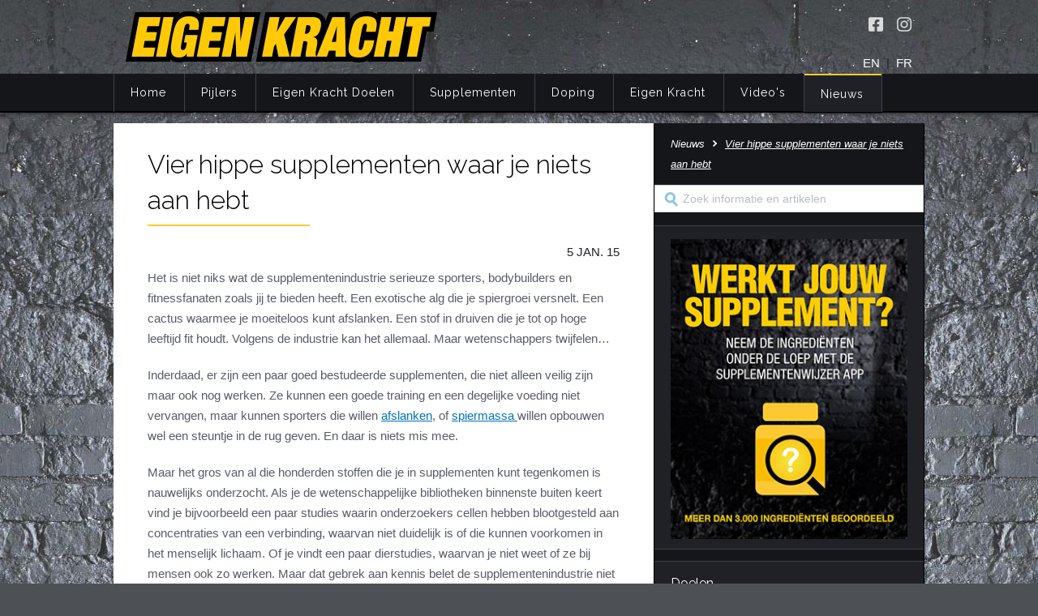

--- FILE ---
content_type: text/html; charset=utf-8
request_url: https://www.eigenkracht.nl/nieuws/item/807/Vier%20hippe%20supplementen%20waar%20je%20niets%20aan%20hebt
body_size: 219118
content:
<!doctype html>
<html prefix="og: http://ogp.me/ns# article: http://ogp.me/ns/article#" class="no-js" >
<head>
    <title>Vier hippe supplementen waar je niets aan hebt</title>
    <meta http-equiv="Content-Type" content="text/html; charset=UTF-8" />
    <meta name="description" content="Het is niet niks wat de supplementenindustrie serieuze sporters, bodybuilders en fitnessfanaten zoals jij te bieden heeft. Een exotische alg die je spiergroei versnelt. Een cactus waarmee je moeiteloos kunt afslanken. Een stof in druiven die je tot op hoge leeftijd fit houdt. Volgens de industrie kan het allemaal. Maar wetenschappers twijfelen…" />
    <meta charset="UTF-8"/>
    <meta name="viewport" content="width=device-width, initial-scale=1, maximum-scale=1" />
    <meta name="mobile-web-app-capable" content="yes" />
    <link href="//fonts.googleapis.com/css?family=Raleway:400,300,100" rel="stylesheet" type="text/css" />
    <link href="/system/css/foundation.min.css" rel="stylesheet" type="text/css" />
    <link href="/system/css/layout.css?t=1698153261" media="all" rel="stylesheet" type="text/css" />
    <link href="/system/css/content.css?t=1698153261" media="all" rel="stylesheet" type="text/css" />
    <link href="/favicon.ico?v2" rel="icon" type="image/x-icon" />
    <link href="/favicon.ico?v2" rel="shortcut icon" type="image/x-icon" />

    <meta property="og:title" content="Vier hippe supplementen waar je niets aan hebt" />
    <meta property="og:description" content="Het is niet niks wat de supplementenindustrie serieuze sporters, bodybuilders en fitnessfanaten zoals jij te bieden heeft. Een exotische alg die je spiergroei versnelt. Een cactus waarmee je moeiteloos kunt afslanken. Een stof in druiven die je tot op hoge leeftijd fit houdt. Volgens de industrie kan het allemaal. Maar wetenschappers twijfelen…" />
    <meta property="og:url" content="https://www.eigenkracht.nl/nieuws/item/807/Vier%20hippe%20supplementen%20waar%20je%20niets%20aan%20hebt" />
    <meta property="og:type" content="article" />
    <meta property="og:article:published_time" content="2015-01-05" />
</head>
<body>
    <header class="page-top">
        <div class="row">
            <div class="large-8 column hide-for-medium-down">
                <a href="/" class="logo"><img src="/system/img/eigen-kracht-logo.png" alt="Eigen Kracht logo"></a>
            </div>
            <div class="large-4 column top-right hide-for-print">
                <div class="social">
                    <a href="https://www.facebook.com/eigenkrachtfitness/" target="_blank" rel="noopener" title="Volg Eigen Kracht op Facebook" class="facebook" aria-label="Volg Eigen Kracht op Facebook" /></a>
                    <a href="https://www.instagram.com/eigenkrachtfitness/" target="_blank" rel="noopener" title="Volg Eigen Kracht op Instagram" class="instagram" aria-label="Volg Eigen Kracht op Instagram" /></a>
                </div>
                <div class="language">
                    <a href="/english">EN</a> &nbsp;|&nbsp; <a href="/francais">FR</a>                </div>
            </div>
        </div>
    </header>
    <nav class="menu-row contain-to-grid sticky hide-for-print">
        <div class="row" data-topbar>
            <div class="large-12 mobile-menu">
                <img src="/system/img/eigen-kracht-logo.png" alt="Eigen Kracht logo">
                <div class="searchicon"></div>
            </div>
            <div class="search mobile">
                <form action="/zoeken" method="get">
                    <input type="search" name="q" placeholder="Zoek informatie en artikelen"><input type="submit" value="">
                </form>
            </div>
            <div class="large-12 column menu">
            <ul  class="headmenu">
<li><a href="/">Home</a></li>
<li  ><a href="/pijlers">Pijlers</a>
<ul  class=" nojavascript mega small-block-grid-5" data-equalizer>
<li  data-equalizer-watch><a href="/pijlers/integrale-visie">Integrale visie</a></li>
<li data-equalizer-watch ><a href="/pijlers/training">Training</a>
<ul >
<li  ><a href="/pijlers/training/trainingsprincipes">Trainingsprincipes</a></li>
<li  ><a href="/pijlers/training/krachttraining">Krachttraining</a></li>
<li  ><a href="/pijlers/training/krachtoefeningen-benen">Krachtoefeningen Benen</a></li>
<li  ><a href="/pijlers/training/krachtoefeningen-armen">Krachtoefeningen Armen</a></li>
<li  ><a href="/pijlers/training/krachtoefeningen-borst">Krachtoefeningen Borst</a></li>
<li  ><a href="/pijlers/training/krachtoefeningen-buik">Krachtoefeningen Buik</a></li>
<li  ><a href="/pijlers/training/krachtoefeningen-billen">Krachtoefeningen Billen</a></li>
<li  ><a href="/pijlers/training/krachtoefeningen-rug">Krachtoefeningen Rug</a></li>
<li  ><a href="/pijlers/training/krachtoefeningen-schouders">Krachtoefeningen Schouders</a></li>
<li  ><a href="/pijlers/training/cardiotraining">Cardiotraining</a></li>
<li  ><a href="/pijlers/training/hartslag-en-intensiteit">Hartslag en intensiteit</a></li>
<li  ><a href="/pijlers/training/combi-van-cardio-en-kracht">Combi van cardio en kracht</a></li>
<li  ><a href="/pijlers/training/trainingsfouten-top-10">Trainingsfouten top 10</a></li>
<li  ><a href="/pijlers/training/veel-gestelde-vragen">Veel gestelde vragen</a></li>
</ul>
</li>
<li data-equalizer-watch ><a href="/pijlers/voeding">Voeding</a>
<ul >
<li  ><a href="/pijlers/voeding/belang-van-voeding">Belang van voeding</a></li>
<li  ><a href="/pijlers/voeding/energie">Energie</a></li>
<li  ><a href="/pijlers/voeding/eiwitten">Eiwitten</a></li>
<li  ><a href="/pijlers/voeding/koolhydraten">Koolhydraten</a></li>
<li  ><a href="/pijlers/voeding/vetten">Vetten</a></li>
<li  ><a href="/pijlers/voeding/vocht">Vocht</a></li>
<li  ><a href="/pijlers/voeding/vezels">Vezels</a></li>
<li  ><a href="/pijlers/voeding/vitaminen">Vitaminen</a></li>
<li  ><a href="/pijlers/voeding/mineralen">Mineralen</a></li>
<li  ><a href="/pijlers/voeding/nutrient-timing">Nutriënt Timing</a></li>
<li  ><a href="/pijlers/voeding/voedingsfouten-top-5">Voedingsfouten top 5</a></li>
<li  ><a href="/pijlers/voeding/veel-gestelde-vragen">Veel gestelde vragen</a></li>
</ul>
</li>
<li data-equalizer-watch ><a href="/pijlers/herstel">Herstel</a>
<ul >
<li  ><a href="/pijlers/herstel/overtraining">Overtraining</a></li>
<li  ><a href="/pijlers/herstel/herstelfouten-top-5">Herstelfouten top 5</a></li>
<li  ><a href="/pijlers/herstel/veel-gestelde-vragen">Veel gestelde vragen</a></li>
</ul>
</li>
<li data-equalizer-watch ><a href="/pijlers/mentaal">Mentaal</a>
<ul >
<li  ><a href="/pijlers/mentaal/doelen-stellen">Doelen stellen</a></li>
<li  ><a href="/pijlers/mentaal/motivatie">Motivatie</a></li>
<li  ><a href="/pijlers/mentaal/logboek">Logboek</a></li>
<li  ><a href="/pijlers/mentaal/mentaalfouten-top-5">Mentaalfouten top 5</a></li>
<li  ><a href="/pijlers/mentaal/veel-gestelde-vragen">Veel gestelde vragen</a></li>
</ul>
</li>
</ul>
</li>
<li  ><a href="/eigen-kracht-doelen">Eigen Kracht Doelen</a>
<ul  class=" nojavascript mega small-block-grid-5" data-equalizer>
<li data-equalizer-watch ><a href="/eigen-kracht-doelen/slank-fit">Slank &amp; Fit</a>
<ul >
<li  ><a href="/eigen-kracht-doelen/slank-fit/principes">Principes</a></li>
<li  ><a href="/eigen-kracht-doelen/slank-fit/training">Training</a></li>
<li  ><a href="/eigen-kracht-doelen/slank-fit/voeding">Voeding</a></li>
<li  ><a href="/eigen-kracht-doelen/slank-fit/supplementen">Supplementen</a></li>
<li  ><a href="/eigen-kracht-doelen/slank-fit/herstel">Herstel</a></li>
<li  ><a href="/eigen-kracht-doelen/slank-fit/mentaal">Mentaal</a></li>
<li  ><a href="/eigen-kracht-doelen/slank-fit/jaarprogramma">Jaarprogramma</a></li>
</ul>
</li>
<li data-equalizer-watch ><a href="/eigen-kracht-doelen/slank-gespierd">Slank &amp; Gespierd</a>
<ul >
<li  ><a href="/eigen-kracht-doelen/slank-gespierd/principes">Principes</a></li>
<li  ><a href="/eigen-kracht-doelen/slank-gespierd/training">Training</a></li>
<li  ><a href="/eigen-kracht-doelen/slank-gespierd/voeding">Voeding</a></li>
<li  ><a href="/eigen-kracht-doelen/slank-gespierd/supplementen">Supplementen</a></li>
<li  ><a href="/eigen-kracht-doelen/slank-gespierd/herstel">Herstel</a></li>
<li  ><a href="/eigen-kracht-doelen/slank-gespierd/mentaal">Mentaal</a></li>
<li  ><a href="/eigen-kracht-doelen/slank-gespierd/jaarprogramma">Jaarprogramma</a></li>
</ul>
</li>
<li data-equalizer-watch ><a href="/eigen-kracht-doelen/spieren-plus">Spieren Plus</a>
<ul >
<li  ><a href="/eigen-kracht-doelen/spieren-plus/principes">Principes</a></li>
<li  ><a href="/eigen-kracht-doelen/spieren-plus/training">Training</a></li>
<li  ><a href="/eigen-kracht-doelen/spieren-plus/voeding">Voeding</a></li>
<li  ><a href="/eigen-kracht-doelen/spieren-plus/supplementen">Supplementen</a></li>
<li  ><a href="/eigen-kracht-doelen/spieren-plus/herstel">Herstel</a></li>
<li  ><a href="/eigen-kracht-doelen/spieren-plus/mentaal">Mentaal</a></li>
<li  ><a href="/eigen-kracht-doelen/spieren-plus/jaarprogramma">Jaarprogramma</a></li>
</ul>
</li>
<li data-equalizer-watch ><a href="/eigen-kracht-doelen/spierdefinitie-plus">Spierdefinitie Plus</a>
<ul >
<li  ><a href="/eigen-kracht-doelen/spierdefinitie-plus/principes">Principes</a></li>
<li  ><a href="/eigen-kracht-doelen/spierdefinitie-plus/training">Training</a></li>
<li  ><a href="/eigen-kracht-doelen/spierdefinitie-plus/voeding">Voeding</a></li>
<li  ><a href="/eigen-kracht-doelen/spierdefinitie-plus/supplementen">Supplementen</a></li>
<li  ><a href="/eigen-kracht-doelen/spierdefinitie-plus/herstel">Herstel</a></li>
<li  ><a href="/eigen-kracht-doelen/spierdefinitie-plus/mentaal">Mentaal</a></li>
<li  ><a href="/eigen-kracht-doelen/spierdefinitie-plus/jaarprogramma">Jaarprogramma</a></li>
</ul>
</li>
<li data-equalizer-watch ><a href="/eigen-kracht-doelen/eigen-kracht-challenge">Eigen Kracht Challenge</a>
<ul >
<li  ><a href="/eigen-kracht-doelen/eigen-kracht-challenge/training">Training</a></li>
<li  ><a href="/eigen-kracht-doelen/eigen-kracht-challenge/voeding">Voeding</a></li>
<li  ><a href="/eigen-kracht-doelen/eigen-kracht-challenge/herstel">Herstel</a></li>
<li  ><a href="/eigen-kracht-doelen/eigen-kracht-challenge/motivatie">Motivatie</a></li>
<li  ><a href="/eigen-kracht-doelen/eigen-kracht-challenge/supplementen">Supplementen</a></li>
<li  ><a href="/eigen-kracht-doelen/eigen-kracht-challenge/warners-wedstrijd">Warners wedstrijd</a></li>
<li  ><a href="/eigen-kracht-doelen/eigen-kracht-challenge/einde-challenge">Einde Challenge</a></li>
</ul>
</li>
</ul>
</li>
<li  ><a href="/supplementen">Supplementen</a>
<ul  class=" nojavascript mega small-block-grid-6" data-equalizer>
<li  data-equalizer-watch><a href="/supplementen/definitie-voedingssupplementen">Definities</a></li>
<li  data-equalizer-watch><a href="/supplementen/nut-in-notendop">Nut in notendop</a></li>
<li data-equalizer-watch ><a href="/supplementen/supplementenwijzer">Supplementenwijzer</a>
<ul >
<li  ><a href="/supplementen/supplementenwijzer/app">Supplementenwijzer App</a></li>
<li  ><a href="/supplementen/supplementenwijzer/privacybeleid">Privacybeleid</a></li>
<li  ><a href="/supplementen/supplementenwijzer/sportsupplementen-informatiebronnen-internet">Sportsupplementen: informatiebronnen internet</a></li>
</ul>
</li>
<li data-equalizer-watch ><a href="/supplementen/voedingspreparaten">Voedingspreparaten</a>
<ul >
<li  ><a href="/supplementen/voedingspreparaten/koolhydraatpreparaten">Koolhydraatpreparaten</a></li>
<li  ><a href="/supplementen/voedingspreparaten/eiwitpreparaten">Eiwitpreparaten</a></li>
<li  ><a href="/supplementen/voedingspreparaten/combipreparaten">Combipreparaten</a></li>
<li  ><a href="/supplementen/voedingspreparaten/vetsuppletie">Vetsuppletie</a></li>
<li  ><a href="/supplementen/voedingspreparaten/dorstlessers">Dorstlessers</a></li>
</ul>
</li>
<li data-equalizer-watch ><a href="/supplementen/specifieke-supplementen">Specifieke supplementen</a>
<ul >
<li  ><a href="/supplementen/specifieke-supplementen/afslankmiddelen">Afslankmiddelen</a></li>
<li  ><a href="/supplementen/specifieke-supplementen/bcaa">BCAA</a></li>
<li  ><a href="/supplementen/specifieke-supplementen/beta-alanine">Bèta-alanine</a></li>
<li  ><a href="/supplementen/specifieke-supplementen/cafeine">Cafeïne</a></li>
<li  ><a href="/supplementen/specifieke-supplementen/carnitine">Carnitine</a></li>
<li  ><a href="/supplementen/specifieke-supplementen/creatine">Creatine</a></li>
<li  ><a href="/supplementen/specifieke-supplementen/glutamine">Glutamine</a></li>
<li  ><a href="/supplementen/specifieke-supplementen/hmb">HMB</a></li>
<li  ><a href="/supplementen/specifieke-supplementen/citrus">Citrus Aurantium</a></li>
<li  ><a href="/supplementen/specifieke-supplementen/tribulus-terrestris">Tribulus Terrestris</a></li>
<li  ><a href="/supplementen/specifieke-supplementen/vitaminen-en-mineralen">Vitaminen en mineralen</a></li>
<li  ><a href="/supplementen/specifieke-supplementen/weight-gainers">Weight Gainers</a></li>
</ul>
</li>
<li  data-equalizer-watch><a href="/supplementen/veel-gestelde-vragen">Veel gestelde vragen</a></li>
</ul>
</li>
<li  ><a href="/doping">Doping</a>
<ul  class=" nojavascript mega small-block-grid-5" data-equalizer>
<li data-equalizer-watch ><a href="/doping/info">Informatie</a>
<ul >
<li  ><a href="/doping/info/wat-is-doping">Wat is doping?</a></li>
<li  ><a href="/doping/info/doping-en-de-wet">Doping en de wet</a></li>
<li  ><a href="/doping/info/nuchtere-feiten-over-doping">Nuchtere feiten over doping</a></li>
<li  ><a href="/doping/info/veel-gestelde-vragen">Veel gestelde vragen</a></li>
</ul>
</li>
<li data-equalizer-watch ><a href="/doping/anabole-steroiden">Anabole steroïden</a>
<ul >
<li  ><a href="/doping/anabole-steroiden/effecten-bijwerkingen">Effecten &amp; Bijwerkingen</a></li>
<li  ><a href="/doping/anabole-steroiden/designer">Designersteroïden</a></li>
</ul>
</li>
<li data-equalizer-watch ><a href="/doping/groeibevorderaars">Overige groeibevorderaars</a>
<ul >
<li  ><a href="/doping/groeibevorderaars/groeihormoon">Groeihormoon</a></li>
<li  ><a href="/doping/groeibevorderaars/insuline">Insuline</a></li>
<li  ><a href="/doping/groeibevorderaars/synthol">Synthol</a></li>
<li  ><a href="/doping/groeibevorderaars/experimentele-middelen">Experimentele middelen</a></li>
</ul>
</li>
<li data-equalizer-watch ><a href="/doping/bijwerkingbestrijders">Bijwerkingbestrijders</a>
<ul >
<li  ><a href="/doping/bijwerkingbestrijders/clomifeen">Clomifeen</a></li>
<li  ><a href="/doping/bijwerkingbestrijders/tamoxifen">Tamoxifen</a></li>
<li  ><a href="/doping/bijwerkingbestrijders/arimidex">Anastrozol</a></li>
<li  ><a href="/doping/bijwerkingbestrijders/hcg">HCG</a></li>
<li  ><a href="/doping/bijwerkingbestrijders/diuretica">Diuretica</a></li>
</ul>
</li>
<li data-equalizer-watch ><a href="/doping/afslankmiddelen">Afslankmiddelen</a>
<ul >
<li  ><a href="/doping/afslankmiddelen/stimulantia">Stimulantia</a></li>
<li  ><a href="/doping/afslankmiddelen/schildklierhormoon">Schildklierhormoon</a></li>
<li  ><a href="/doping/afslankmiddelen/clenbuterol">Clenbuterol</a></li>
</ul>
</li>
</ul>
</li>
<li  ><a href="/eigen-kracht">Eigen Kracht</a>
<ul  class=" nojavascript mega small-block-grid-5" data-equalizer>
<li data-equalizer-watch ><a href="/eigen-kracht/start-right-now">Start Right Now</a>
<ul >
<li  ><a href="/eigen-kracht/start-right-now/eigen-kracht-filosofie">Eigen Kracht Filosofie</a></li>
</ul>
</li>
<li data-equalizer-watch ><a href="/eigen-kracht/cleane-kneiters">Cleane Kneiters</a>
<ul >
<li  ><a href="/eigen-kracht/cleane-kneiters/kern-kneiters">Kern Kneiters</a></li>
<li  ><a href="/eigen-kracht/cleane-kneiters/oude-kneiters">Oude Kneiters</a></li>
</ul>
</li>
<li data-equalizer-watch ><a href="/eigen-kracht/publicaties">Publicaties</a>
<ul >
<li  ><a href="/eigen-kracht/publicaties/boek-eigen-kracht">Boek Eigen Kracht</a></li>
<li  ><a href="/eigen-kracht/publicaties/doping-de-nuchtere-feiten">Doping: de nuchtere feiten</a></li>
<li  ><a href="/eigen-kracht/publicaties/sport-fitness">Sport &amp; Fitness</a></li>
<li  ><a href="/eigen-kracht/publicaties/muscle-fitness">Muscle &amp; Fitness</a></li>
<li  ><a href="/eigen-kracht/publicaties/publicaties-dopingautoriteit">Dopingautoriteit e.a.</a></li>
</ul>
</li>
<li data-equalizer-watch ><a href="/eigen-kracht/campagnes">Campagnes</a>
<ul >
<li  ><a href="/eigen-kracht/campagnes/campagne-2008-2014">Campagne 2008-2014</a></li>
<li  ><a href="/eigen-kracht/campagnes/campagne-2005-2007">Campagne 2005-2007</a></li>
<li  ><a href="/eigen-kracht/campagnes/eigen-kracht-centra">Eigen Kracht Centra</a></li>
</ul>
</li>
<li data-equalizer-watch ><a href="/eigen-kracht/links">Links</a>
<ul >
<li  ><a href="/eigen-kracht/links/boeken">Boeken</a></li>
<li  ><a href="/eigen-kracht/links/websites">Websites</a></li>
</ul>
</li>
</ul>
</li>
<li  ><a href="/video">Video's</a>
<ul  class=" nojavascript mega small-block-grid-3" data-equalizer>
<li data-equalizer-watch><a href="/video/instructievideos">Instructievideo’s</a><ul>
<li><a href="/video/instructievideos/item/77/Denk%20simpel%2C%20doe%20simpel">Denk simpel, doe simpel</a></li><li><a href="/video/instructievideos/item/76/Een%20greep%20uit%20de%20toolbox">Een greep uit de toolbox</a></li><li><a href="/video/instructievideos/item/75/Baas%20over%20de%20beweging">Baas over de beweging</a></li><li><a href="/video/instructievideos/item/73/Topfit%20versus%20kiloknallen">Topfit versus kiloknallen</a></li><li><a href="/video/instructievideos/item/72/Van%20een%20daluur%20een%20topuur%20maken">Van een daluur een topuur maken</a></li><li><a href="/video/instructievideos/item/60/Huidplooimeting%20-%20minicollege%20Eigen%20Kracht">Huidplooimeting - minicollege Eigen Kracht</a></li><li><a href="/video/instructievideos/item/45/Creatief%20met%20cardio">Creatief met cardio</a></li><li><a href="/video/instructievideos/item/44/Benen%20%C3%A9n%20billen%20in%20de%20broek">Benen én billen in de broek</a></li></ul></li><li data-equalizer-watch><a href="/video/expert-opinion">Expert Opinion</a><ul>
<li><a href="/video/expert-opinion/item/109/Eigen%20Kracht%20dag%202021%3A%20vraaggesprek">Eigen Kracht dag 2021: vraaggesprek</a></li><li><a href="/video/expert-opinion/item/107/Filosoof%20Aldo%20Houterman">Filosoof Aldo Houterman</a></li><li><a href="/video/expert-opinion/item/106/Eigen%20Kracht%3A%20Hans%20Wassink">Eigen Kracht: Hans Wassink</a></li><li><a href="/video/expert-opinion/item/105/Diversity%20Rules%3A%20Janice%20Deul">Diversity Rules: Janice Deul</a></li><li><a href="/video/expert-opinion/item/108/Bewegingswetenschapper%3A%20Luuk%20Hilkens">Bewegingswetenschapper: Luuk Hilkens</a></li><li><a href="/video/expert-opinion/item/104/Terug%20in%20balans.%20De%20evolutie%20van%20damesbodybuilding">Terug in balans. De evolutie van damesbodybuilding</a></li><li><a href="/video/expert-opinion/item/100/Veilig%20kuren%20bestaat%20niet">Veilig kuren bestaat niet</a></li><li><a href="/video/expert-opinion/item/95/Hans%20Kroon%3A%20wat%20sport%20voor%20je%20kan%20betekenen">Hans Kroon: wat sport voor je kan betekenen</a></li></ul></li><li data-equalizer-watch><a href="/video/voor-jou-geselecteerd">Voor Jou Geselecteerd</a><ul>
<li><a href="/video/voor-jou-geselecteerd/item/103/Eeuwige%20jeugd">Eeuwige jeugd</a></li><li><a href="/video/voor-jou-geselecteerd/item/102/The%20history%2C%20culture%20%26%20research%20of%20steroids%20%20%7C%20%20Harrison%20Pope">The history, culture & research of steroids  |  Harrison Pope</a></li><li><a href="/video/voor-jou-geselecteerd/item/101/Onveilige%20supplementen">Onveilige supplementen</a></li><li><a href="/video/voor-jou-geselecteerd/item/97/Een%20geleend%20pak">Een geleend pak</a></li><li><a href="/video/voor-jou-geselecteerd/item/99/Buikige%20bodybuilders">Buikige bodybuilders</a></li><li><a href="/video/voor-jou-geselecteerd/item/98/Arnold%20Schwarzenegger%20wil%20bodybuilding%20weer%20aantrekkelijk%20maken">Arnold Schwarzenegger wil bodybuilding weer aantrekkelijk maken</a></li><li><a href="/video/voor-jou-geselecteerd/item/67/Beetje%20massa%20en%20fraaie%20lijnen%20maken%20een%20topfysiek">Beetje massa en fraaie lijnen maken een topfysiek</a></li><li><a href="/video/voor-jou-geselecteerd/item/61/Vooruit%2C%20achteruit%21">Vooruit, achteruit!</a></li></ul></li></ul>
</li>
<li  class="active"><a href="/nieuws" class="active">Nieuws</a><ul class="mega nojavascript small-block-grid-3"  data-equalizer>
<li data-equalizer-watch><span class="title">Recent nieuws</span><ul><li ><a href="/nieuws/item/1484/Rust+voor+je+brein%3A+zonder+herstel+geen+groei">Rust voor je brein: zonder herstel geen groei</a></li>
<li ><a href="/nieuws/item/1483/Dwayne+Johnson+als+de+Ultieme+Sloper">Dwayne Johnson als de Ultieme Sloper</a></li>
<li ><a href="/nieuws/item/1482/Stilstand+is+vooruitgang%3F">Stilstand is vooruitgang?</a></li>
<li ><a href="/nieuws/item/1481/Wat+krachtsporters+moeten+weten+over+collagenen+en+pijnlijke+gewrichten">Wat krachtsporters moeten weten over collagenen en pijnlijke gewrichten</a></li>
<li ><a href="/nieuws/item/1480/5+minuten+per+dag%3A+oude+belofte+met+kern+van+waarheid">5 minuten per dag: oude belofte met kern van waarheid</a></li>
<li ><a href="/nieuws/item/1479/Voedingscentrum+introduceert+nieuw+woord%3A+eetdrammen">Voedingscentrum introduceert nieuw woord: eetdrammen</a></li>
<li ><a href="/nieuws/item/1478/Aantrekkelijk+lichaam+over+en+weer">Aantrekkelijk lichaam over en weer</a></li>
<li ><a href="/nieuws/item/1477/Fit+voor+op+tv%3A+de+verknipte+realiteit+van+Biggest+Loser">Fit voor op tv: de verknipte realiteit van Biggest Loser</a></li>
<li><a href="/nieuws/archief">Nieuws archief</a></li>
</ul></li><li data-equalizer-watch><span class="title">Top nieuws</span><ul><li ><a href="/nieuws/item/1417/Kaal+door+creatine%3F">Kaal door creatine?</a></li>
<li ><a href="/nieuws/item/1391/Dik+of+dun%3A+dat+is+de+kwestie">Dik of dun: dat is de kwestie</a></li>
<li ><a href="/nieuws/item/1303/Minder+sappen%2C+minder+suiker">Minder sappen, minder suiker</a></li>
<li ><a href="/nieuws/item/1246/Machines%3A+nut+en+nadeel">Machines: nut en nadeel</a></li>
<li ><a href="/nieuws/item/1212/Volumetrica+I%3A+volume+verzadigt">Volumetrica I: volume verzadigt</a></li>
<li ><a href="/nieuws/item/837/Zeven+dingen+die+elke+sporter+over+het+placebo-effect+moet+weten">Zeven dingen die elke sporter over het placebo-effect moet weten</a></li>
<li ><a href="/nieuws/item/783/De+minder+mooie+kantjes+van+superfoods">De minder mooie kantjes van superfoods</a></li>
<li ><a href="/nieuws/item/675/Zo+combineer+je+cardio+met+krachttraining">Zo combineer je cardio met krachttraining</a></li>
<li><a href="/nieuws/archief">Nieuws archief</a></li>
</ul></li><li data-equalizer-watch ><a href="/nieuws/dossiers">Dossiers</a>
<ul  class="double">
<li  ><a href="/nieuws/dossiers/armen">Armen</a></li>
<li  ><a href="/nieuws/dossiers/benen">Benen</a></li>
<li  ><a href="/nieuws/dossiers/borst">Borst</a></li>
<li  ><a href="/nieuws/dossiers/buik">Buik</a></li>
<li  ><a href="/nieuws/dossiers/dieten">Diëten</a></li>
<li  ><a href="/nieuws/dossiers/doping">Doping</a></li>
<li  ><a href="/nieuws/dossiers/eiwit">Eiwit</a></li>
<li  ><a href="/nieuws/dossiers/energie">Energie</a></li>
<li  ><a href="/nieuws/dossiers/gezondheid">Gezondheid</a></li>
<li  ><a href="/nieuws/dossiers/herstel">Herstel</a></li>
<li  ><a href="/nieuws/dossiers/koolhydraten">Koolhydraten</a></li>
<li  ><a href="/nieuws/dossiers/mentaal">Mentaal</a></li>
<li  ><a href="/nieuws/dossiers/lichaamsbeeld">Lichaamsbeeld</a></li>
<li  ><a href="/nieuws/dossiers/rug">Rug</a></li>
<li  ><a href="/nieuws/dossiers/schouders">Schouders</a></li>
<li  ><a href="/nieuws/dossiers/supplementen">Supplementen</a></li>
<li  ><a href="/nieuws/dossiers/training">Training</a></li>
<li  ><a href="/nieuws/dossiers/trends">Trends</a></li>
<li  ><a href="/nieuws/dossiers/vet">Vet</a></li>
</ul>
</li>
</ul></li></ul>
            </div>
        </div>
        <div class="display"></div>
    </nav>

        <div class="container">
        <div class="row">
            <main class="medium-8 column content">
                <div class="news">
    <h1>Vier hippe supplementen waar je niets aan hebt</h1>
        <time datetime="2015-01-05">5 JAN. 15</time>
        <p class="preface">Het is niet niks wat de supplementenindustrie serieuze sporters, bodybuilders en fitnessfanaten zoals jij te bieden heeft. Een exotische alg die je spiergroei versnelt. Een cactus waarmee je moeiteloos kunt afslanken. Een stof in druiven die je tot op hoge leeftijd fit houdt. Volgens de industrie kan het allemaal. Maar wetenschappers twijfelen…</p>
    <p>Inderdaad, er zijn een paar goed bestudeerde supplementen, die niet alleen veilig zijn maar ook nog werken. Ze kunnen een goede training en een degelijke voeding niet vervangen, maar kunnen sporters die willen <a href="/nieuws/item/553">afslanken</a><span style="line-height: 1.6;">, of <a href="/nieuws/item/551">spiermassa </a>willen</span><span style="line-height: 1.6;">&nbsp;opbouwen wel een steuntje in de rug geven. En daar is niets mis mee.</span></p>
<p>Maar het gros van al die honderden stoffen die je in supplementen kunt tegenkomen is nauwelijks onderzocht. Als je de wetenschappelijke bibliotheken binnenste buiten keert vind je bijvoorbeeld een paar studies waarin onderzoekers cellen hebben blootgesteld aan concentraties van een verbinding, waarvan niet duidelijk is of die kunnen voorkomen in het menselijk lichaam. Of je vindt een paar dierstudies, waarvan je niet weet of ze bij mensen ook zo werken. Maar dat gebrek aan kennis belet de supplementenindustrie niet om diezelfde stof aan te prijzen als wondermiddel.&nbsp;</p>
<h2>De Klamath-alg</h2>
<p>Neem nou de Klamath-alg, die officieel <em>Aphanizomenon flos-aquae</em> heet. Geef je extracten van die alg aan zieke proefdieren, dan zie je volgens een obscure Hongaarse&nbsp;<a href="http://www.ncbi.nlm.nih.gov/pubmed/20406138">studie</a> dingen gebeuren die wetenschappers voor onmogelijk houden. De alg dwingt het beenmerg om stamcellen af te geven aan de bloedbaan. Hebben de proefdieren een beschadigde hartspier, dan repareren de stamcellen de schade. Zijn de dieren door beschadiging van de alvleesklier diabetisch geworden, dan repareren de stamcellen de pancreas.</p>
<p>Interessant voor krachtsporters, die alg. Geef een supplement met Klamath-algen aan bodybuilders, en hun spieren kunnen door de verhoogde toevoer van stamcellen harder groeien. Geen wonder dat sommige supplementenwinkels al een apart schap voor de <a href="http://www.mrsupplement.com.au/stem-cell-supplements"><em>Stem Cell Supplements</em></a> hebben gereserveerd.</p>
<p>Toch jammer dat de supplementenindustrie niet even heeft afgewacht tot wetenschappers die wonderbare supplementen gaan testen op mensen, zoals bewegingswetenschappers van de University of Virginia dat onlangs hebben laten zien in&nbsp;<a href="http://www.jissn.com/content/11/1/23">Journal of the International Society of Sports Nutrition</a>. In dat onderzoek moesten studenten drie keer per week krachttrainen, en daarbij een placebo of supplementen met extracten uit de Klamath-alg gebruiken. De supplementen hadden geen enkel effect.&nbsp;</p>
<h2>Astaxanthine</h2>
<p>Nog zo&rsquo;n wondermiddel is astaxanthine, een paarse verbinding die is verwant aan b&egrave;tacaroteen en die wordt aangemaakt door zeeplankton. Als je&nbsp;<a href="http://www.ncbi.nlm.nih.gov/pubmed/17420580?dopt=AbstractPlus">Aziatische studies</a> mag geloven, dan kunnen forse hoeveelheden astaxanthine voorkomen dat muizen dik worden als je ze vetmest. Dat komt omdat astaxanthine de verbranding van vet in rust en tijdens lichamelijke inspanning vergroot. In <a href="http://www.ncbi.nlm.nih.gov/pubmed/24688216">dierstudies</a>, voegen we daar meteen aan toe.</p>
<p>Puik spul voor fitnessers of bodybuilders die willen afslanken, zou je denken. Als die net zo goed reageren op astaxanthine als de knaagdieren in de Aziatische studies, dan wordt vet verbranden met cardio een makkie.</p>
<p>We moeten je helaas teleurstellen. Wielrenners en triathleten die&nbsp; astaxanthine nemen krijgen daar&nbsp;<a href="http://www.ncbi.nlm.nih.gov/pubmed/23274592">geen grammetje vet minder</a> door. De kans dat krachtsporters w&eacute;l slanker worden door suppletie met astaxanthine schatten we gering in.</p>
<h2>Hoodia gordonii</h2>
<p>Goed, sneller afslanken met astaxanthine werkt dus niet. Dan proberen we het toch gewoon met Hoodia? Hoodia is een cactus uit Zuid-Afrika, die hongergevoelens onderdrukt en tegelijkertijd energie geeft. De oorspronkelijke <a href="http://news.bbc.co.uk/2/hi/programmes/correspondent/2947810.stm">bewoners</a> van de Afrikaanse woestijnen gebruiken Hoodia al eeuwen als hun voedselvoorraden op zijn.</p>
<p>De extracten van de Hoodia zijn zo geliefd dat de plant inmiddels op de lijst van beschermde plantensoorten staat. Wereldwijd proberen chemici de actieve stoffen in de Hoodia te isoleren en na te maken.</p>
<p>In Nederland zijn Hoodia-supplementen niet vrij verkrijgbaar, onder meer omdat nog niet duidelijk is of de plant wel veilig is. Het onderzoek daarnaar is nog in volle gang, hoewel legio webwinkels Hoodia al verkopen. Niet al die producten bevatten ook echt Hoodia, en als je toevallig de hand weet te leggen op een deugdelijk preparaat, dan zou het zomaar kunnen dat je niet te spreken bent over het resultaat. Volgens <a href="http://www.ncbi.nlm.nih.gov/pubmed/25066203">onderzoekers</a> van de universiteit van Stellenbosch in Zuid-Afrika verlies je evenveel spiermassa als vetmassa als je afslankt met Hoodia. En dat is natuurlijk niet de bedoeling. Als je gaat afslanken wil je toch zoveel mogelijk vetmassa verliezen en tegelijkertijd zo veel mogelijk spiermassa vasthouden?</p>
<h2>Resveratrol</h2>
<p>Het heeft er even op geleken dat resveratrol, een verbinding in rode druiven, de positieve effecten van een dieet met weinig calorie&euml;n of langdurige lichaamsbeweging&nbsp;<a href="/nieuws/item/328">imiteerde</a>. Dikke of oude muizen worden door toediening van resveratrol&nbsp;<a href="http://www.ncbi.nlm.nih.gov/pubmed/18830683">fitter</a>, verbranden meer vet en worden slanker.</p>
<p>Zeker als je al wat ouder bent klinkt dat als muziek in je oren, en ben je misschien bereid om je portemonnee te trekken, en tot aanschaf van zo&rsquo;n verjongingsmiddel over te gaan. Dan vergeet je dus even dat jij, wegens het ontbreken van kraaloogjes, snorharen en een staart, misschien niet op dezelfde manier reageert als de muizen waarmee wetenschappers al die veelbelovende proeven hebben uitgevoerd. Dankzij <a href="http://www.ncbi.nlm.nih.gov/pubmed/25128170">onderzoek </a>dat is uitgevoerd door de universiteit van Kopenhagen in Denemarken, weten we inmiddels dat mensen die fitter willen worden beter geen supplementen met resveratrol kunnen gebruiken.</p>
<p>De Denen lieten inactieve mannen van 60-72 jaar sporten. Twee keer per week werkten de mannen in een gym intervaltrainingen af op cardiomachines, &eacute;&eacute;n keer per week trainden ze al hun grote spiergroepen in een Crossfit-workout. De helft van de mannen slikte daarbij dagelijks 250 milligram resveratrol. Toen de onderzoekers na twee maanden keken hoeveel fitter hun proefpersonen waren geworden, zagen ze dat de mannen die geen resveratrol hadden geslikt twee keer meer uithoudingsvermogen en fitheid hadden opgebouwd dan de mannen die wel het wonderbare supplement hadden gebruikt.</p>
<p>Tijdens lichamelijke inspanning maken cellen agressieve stoffen aan, die de spiercellen prikkelen om meer energie op te wekken. Resveratrol neutraliseert die agressieve stoffen, denken de Denen, en vermindert daardoor het effect van de training.&nbsp;</p>
<h2>Slot</h2>
<p>Een <a href="/nieuws/item/802">maand geleden</a> schreven we ook al kritisch over supplementen. Supplementen leiden af, vertelden we toen. Negentig procent van alle supplementengebruikers zal aanmerkelijk meer vooruitgang boeken door verbetering van de voeding of training dan door het gebruik van supplementen. Het effect van verbetering van de voeding of de training is aanzienlijk, maar de toegevoegde waarde van supplementen is meestal maar klein, wilden we toen vertellen.</p>
<p>Die boodschap willen we nu nuanceren, want we waren eigenlijk veel te positief. De toegevoegde waarde van sommige supplementen is gering. Maar in de meeste gevallen is die toegevoegde waarde gelijk aan nul.</p></div>

<footer class="share hide-for-print">
    <a class="twitter" href="https://twitter.com/intent/tweet?text=https://www.eigenkracht.nl%2Fnieuws%2Fitem%2F807%2FVier%2520hippe%2520supplementen%2520waar%2520je%2520niets%2520aan%2520hebt&amp;via=Eigen%20Kracht" target="_blank" ></a>
    <a class="facebook" href="http://www.facebook.com/sharer.php?u=https://www.eigenkracht.nl%2Fnieuws%2Fitem%2F807%2FVier%2520hippe%2520supplementen%2520waar%2520je%2520niets%2520aan%2520hebt" target="_blank"></a>
    <a class="email" href="mailto:?subject=Ik%20wil%20je%20deze%20pagina%20op%20Eigen%20Kracht%20laten%20zien&amp;body=Het%20is%20niet%20niks%20wat%20de%20supplementenindustrie%20serieuze%20sporters%2C%20bodybuilders%20en%20fitnessfanaten%20zoals%20jij%20te%20bieden%20heeft.%20Een%20exotische%20alg%20die%20je%20spiergroei%20versnelt.%20Een%20cactus%20waarmee%20je%20moeiteloos%20kunt%20afslanken.%20Een%20stof%20in%20druiven%20die%20je%20tot%20op%20hoge%20leeftijd%20fit%20houdt.%20Volgens%20de%20industrie%20kan%20het%20allemaal.%20Maar%20wetenschappers%20twijfelen%E2%80%A6%20Kijk%20nu%20op%20https://www.eigenkracht.nl%2Fnieuws%2Fitem%2F807%2FVier%2520hippe%2520supplementen%2520waar%2520je%2520niets%2520aan%2520hebt" title="Eigen Kracht share by email"></a>
    <a class="print" href="#"></a>
</footer>


    <section class="dossier">
        <h2>Dossiers:</h2>
        <ul>
                <li><a href="/nieuws/dossiers/supplementen">Supplementen</a></li>
                <li><a href="/nieuws/dossiers/trends">Trends</a></li>
                </ul>
    </section>
                                                                     </main>
            <aside class="medium-4 column sidebar hide-for-print">
                <div class="breadcrumb"> <a href="/nieuws">Nieuws</a><span>Vier hippe supplementen waar je niets aan hebt</span></div>                <div class="search hide-for-medium-down">
                    <form action="/zoeken" method="get">
                        <input type="search" name="q" placeholder="Zoek informatie en artikelen"><input type="submit" value="">
                        <div class="suggestions"></div>
                    </form>
                </div>
                <section class="widget">
<h2 class="html5-header">Supplementerwijzer App</h2>
<a href="/supplementenwijzer"><img alt="Supplementerwijzer App" src="/media/files/supplementenwijzer/supplementenwijzerapp.jpg" style="width:100%"></a>
</section><section class="widget doelen ">
    <h3>Doelen</h3>
    <p class="grey">Hoekstenen van het Fitnessdoel</p>
    <ul class="doelen-nav">
        <li><a class="doelen-1" href="/eigen-kracht-doelen/slank-fit"><h4>Slank &amp; Fit</h4></a></li>
        <li><a class="doelen-2" href="/eigen-kracht-doelen/slank-gespierd"><h4>Slank &amp; Gespierd</h4></a></li>
        <li><a class="doelen-3" href="/eigen-kracht-doelen/spieren-plus"><h4>Spieren Plus</h4></a></li>
        <li><a class="doelen-4" href="/eigen-kracht-doelen/spierdefinitie-plus"><h4>Spierdefinitie Plus</h4></a></li>
    </ul>
</section>
<section class="widget">
<h2 class="html5-header">Boek Eigen Kracht</h2>
<a href="/eigen-kracht/publicaties/boek-eigen-kracht"><img alt="Eigen Kracht boek" src="/media/files/eigenkrachtboek.jpg" style="width:100%"></a>
</section><section class="widget contact hide-for-small-only">
    <h3>Heb je een vraag?</h3>
    <p>Mail de dopinginfolijn</p>
    <a href="mailto:dopingvragen@dopingautoriteit.nl" class="email">dopingvragen@dopingautoriteit.nl</a><br />
    <p class="grey">reactie binnen 1 werkdag</p>
</section>
                <div class="widget archive">
<h3>Nieuwsarchief</h3><ul>
<li><a href="">2025</a> (51)
<ul>
<li>
<a href="">November</a> (2)
<ul>
<li><a href="/nieuws/item/1484/Rust%20voor%20je%20brein%3A%20zonder%20herstel%20geen%20groei">Rust voor je brein: zonder herstel geen groei</a></li>
<li><a href="/nieuws/item/1483/Dwayne%20Johnson%20als%20de%20Ultieme%20Sloper">Dwayne Johnson als de Ultieme Sloper</a></li>
</ul>
</li>
<li>
<a href="">Oktober</a> (5)
<ul>
<li><a href="/nieuws/item/1482/Stilstand%20is%20vooruitgang%3F">Stilstand is vooruitgang?</a></li>
<li><a href="/nieuws/item/1481/Wat%20krachtsporters%20moeten%20weten%20over%20collagenen%20en%20pijnlijke%20gewrichten">Wat krachtsporters moeten weten over collagenen en pijnlijke gewrichten</a></li>
<li><a href="/nieuws/item/1480/5%20minuten%20per%20dag%3A%20oude%20belofte%20met%20kern%20van%20waarheid">5 minuten per dag: oude belofte met kern van waarheid</a></li>
<li><a href="/nieuws/item/1479/Voedingscentrum%20introduceert%20nieuw%20woord%3A%20eetdrammen">Voedingscentrum introduceert nieuw woord: eetdrammen</a></li>
<li><a href="/nieuws/item/1478/Aantrekkelijk%20lichaam%20over%20en%20weer">Aantrekkelijk lichaam over en weer</a></li>
</ul>
</li>
<li>
<a href="">September</a> (5)
<ul>
<li><a href="/nieuws/item/1477/Fit%20voor%20op%20tv%3A%20de%20verknipte%20realiteit%20van%20Biggest%20Loser">Fit voor op tv: de verknipte realiteit van Biggest Loser</a></li>
<li><a href="/nieuws/item/1476/Overal%20eiwit%3A%20supermarkt%20of%20sportvoedingswinkel%3F">Overal eiwit: supermarkt of sportvoedingswinkel?</a></li>
<li><a href="/nieuws/item/1475/Waterstof%20als%20sportsupplement">Waterstof als sportsupplement</a></li>
<li><a href="/nieuws/item/1473/Bestaat%20het%20selfish%20brain%3F">Bestaat het selfish brain?</a></li>
<li><a href="/nieuws/item/1474/Harm%20Reductiondag%3A%206%20redenen%20om%20erbij%20te%20zijn">Harm Reductiondag: 6 redenen om erbij te zijn</a></li>
</ul>
</li>
<li>
<a href="">Augustus</a> (7)
<ul>
<li><a href="/nieuws/item/1471/Van%20beperkt%20houdbaar%20tot%20volledig%20overbodig">Van beperkt houdbaar tot volledig overbodig</a></li>
<li><a href="/nieuws/item/1472/Harm%20Reductiondag%3A%20experts%20en%20gebruikers%20aan%20het%20woord">Harm Reductiondag: experts en gebruikers aan het woord</a></li>
<li><a href="/nieuws/item/1470/Kunstmatig%20gezoete%20frisdrank%3A%20toch%20niet%20zo%20fris%3F">Kunstmatig gezoete frisdrank: toch niet zo fris?</a></li>
<li><a href="/nieuws/item/1468/Waarom%20anabolica%20nog%20schadelijker%20zijn%20dan%20je%20denkt">Waarom anabolica nog schadelijker zijn dan je denkt</a></li>
<li><a href="/nieuws/item/1469/NVWA%3A%20Ruim%2080%25%20webshops%20misleidt%20consument%20met%20collageenclaims">NVWA: Ruim 80% webshops misleidt consument met collageenclaims</a></li>
<li><a href="/nieuws/item/1467/Eiwitrijke%20voeding%3A%20opbouw%20of%20afbraak%3F">Eiwitrijke voeding: opbouw of afbraak?</a></li>
<li><a href="/nieuws/item/1466/Hulk%20Hogan%20%2871%29%20overleden">Hulk Hogan (71) overleden</a></li>
</ul>
</li>
<li>
<a href="">Juli</a> (5)
<ul>
<li><a href="/nieuws/item/1465/The%20Good%2C%20the%20Bad%20and%20the%20Useless">The Good, the Bad and the Useless</a></li>
<li><a href="/nieuws/item/1464/Het%20verontrustende%20sterfteprofiel%20van%20IFBB-bodybuilders">Het verontrustende sterfteprofiel van IFBB-bodybuilders</a></li>
<li><a href="/nieuws/item/1463/NVWA%20waarschuwt%20voor%20afslankmiddel%20My%20Lisaa%3A%20bevat%20gevaarlijke%20stoffen">NVWA waarschuwt voor afslankmiddel My Lisaa: bevat gevaarlijke stoffen</a></li>
<li><a href="/nieuws/item/1462/Alles%20over%20overgewicht">Alles over overgewicht</a></li>
<li><a href="/nieuws/item/1461/In%20herhaling%20vervallen">In herhaling vervallen</a></li>
</ul>
</li>
<li>
<a href="">Juni</a> (4)
<ul>
<li><a href="/nieuws/item/1460/Kanttekeningen%20bij%20de%20zespotige%20toekomst%20van%20sportvoeding">Kanttekeningen bij de zespotige toekomst van sportvoeding</a></li>
<li><a href="/nieuws/item/1459/Het%20beste%20voor%20de%20borst">Het beste voor de borst</a></li>
<li><a href="/nieuws/item/1458/ChatGPT%20voor%20bodybuilders">ChatGPT voor bodybuilders</a></li>
<li><a href="/nieuws/item/1457/Jeugd%20aan%20het%20ijzer%3A%20goed%20idee%3F">Jeugd aan het ijzer: goed idee?</a></li>
</ul>
</li>
<li>
<a href="">Mei</a> (6)
<ul>
<li><a href="/nieuws/item/1456/Een%20broodnodig%20boek%20over%20slaap">Een broodnodig boek over slaap</a></li>
<li><a href="/nieuws/item/1455/Het%20laatste%20nieuws%20over%20SARMs%20dat%20niemand%20je%20vertelt">Het laatste nieuws over SARMs dat niemand je vertelt</a></li>
<li><a href="/nieuws/item/1453/Schokkende%20resultaten%20met%20de%20trilplaat%3F">Schokkende resultaten met de trilplaat?</a></li>
<li><a href="/nieuws/item/1454/NVWA%20vindt%20schadelijke%20stoffen%20en%20erg%20veel%20cafe%C3%AFne%20in%20pre-workout%20supplementen">NVWA vindt schadelijke stoffen en erg veel cafeïne in pre-workout supplementen</a></li>
<li><a href="/nieuws/item/1452/Fit%20zonder%20fratsen">Fit zonder fratsen</a></li>
<li><a href="/nieuws/item/1451/Bulken%20en%20cutten%20deel%202%3A%20zomershape">Bulken en cutten deel 2: zomershape</a></li>
</ul>
</li>
<li>
<a href="">April</a> (4)
<ul>
<li><a href="/nieuws/item/1450/De%20warme%20beloften%20van%20infrarood-fitness">De warme beloften van infrarood-fitness</a></li>
<li><a href="/nieuws/item/1449/De%20man%20die%20met%20iedereen%20spreekt">De man die met iedereen spreekt</a></li>
<li><a href="/nieuws/item/1448/Smokkelen%20toegestaan%3F">Smokkelen toegestaan?</a></li>
<li><a href="/nieuws/item/1447/Probiotica%20voor%20je%20spieren%3F">Probiotica voor je spieren?</a></li>
</ul>
</li>
<li>
<a href="">Maart</a> (4)
<ul>
<li><a href="/nieuws/item/1446/Hans%20Kroon%3A%2045%20jaar%20onder%20het%20ijzer">Hans Kroon: 45 jaar onder het ijzer</a></li>
<li><a href="/nieuws/item/1445/Meten%20is%20schatten%3F">Meten is schatten?</a></li>
<li><a href="/nieuws/item/1444/Hyrox%3A%20hype%20of%20doorbraak%3F">Hyrox: hype of doorbraak?</a></li>
<li><a href="/nieuws/item/1443/Powerbuilding%20gaat%20over%20schijven">Powerbuilding gaat over schijven</a></li>
</ul>
</li>
<li>
<a href="">Februari</a> (4)
<ul>
<li><a href="/nieuws/item/1442/Elke%20dag%20een%20shake%20met%20whey%2C%20is%20dat%20wel%20gezond%3F">Elke dag een shake met whey, is dat wel gezond?</a></li>
<li><a href="/nieuws/item/1441/De%20kracht%20van%20het%20negatieve">De kracht van het negatieve</a></li>
<li><a href="/nieuws/item/1440/NVWA%20waarschuwt%20voor%20afslankpillen%20DynaPills%20en%20Meri%20capsules">NVWA waarschuwt voor afslankpillen DynaPills en Meri capsules</a></li>
<li><a href="/nieuws/item/1439/Zorgen%20over%20zout">Zorgen over zout</a></li>
</ul>
</li>
<li>
<a href="">Januari</a> (5)
<ul>
<li><a href="/nieuws/item/1438/HIIT%20of%20MIVV%3F">HIIT of MIVV?</a></li>
<li><a href="/nieuws/item/1437/Zelf%20op%20zoek%20in%20de%20wetenschappelijke%20literatuur%3F%20Zo%20blijf%20je%20bij%20de%20les">Zelf op zoek in de wetenschappelijke literatuur? Zo blijf je bij de les</a></li>
<li><a href="/nieuws/item/1436/Topnieuws%20dat%20je%20niet%20mag%20missen">Topnieuws dat je niet mag missen</a></li>
<li><a href="/nieuws/item/1435/Vet%20heeft%20een%20geheugen%20als%20een%20olifant">Vet heeft een geheugen als een olifant</a></li>
<li><a href="/nieuws/item/1434/De%20nieuwe%20man%20achter%20Eigen%20Kracht">De nieuwe man achter Eigen Kracht</a></li>
</ul>
</li>
</ul>
</li>
<li><a href="">2024</a> (53)
<ul>
<li>
<a href="">December</a> (4)
<ul>
<li><a href="/nieuws/item/1433/Is%20jouw%20PWO%20eigenlijk%20een%20ordinaire%20pijnstiller%3F">Is jouw PWO eigenlijk een ordinaire pijnstiller?</a></li>
<li><a href="/nieuws/item/1432/Val%20je%20echt%20af%20in%20de%20sportschool%3F">Val je echt af in de sportschool?</a></li>
<li><a href="/nieuws/item/1431/De%20sterkste%20schouders">De sterkste schouders</a></li>
<li><a href="/nieuws/item/1430/Bulken%20en%20cutten%20deel%201%3A%20winterbulk">Bulken en cutten deel 1: winterbulk</a></li>
</ul>
</li>
<li>
<a href="">November</a> (5)
<ul>
<li><a href="/nieuws/item/1429/Waarom%20%20%27Wij%20zijn%20onze%20hormonen%27%20een%20prachtboek%20is">Waarom  'Wij zijn onze hormonen' een prachtboek is</a></li>
<li><a href="/nieuws/item/1428/Sinterklaas%20moet%20op%20de%20schop">Sinterklaas moet op de schop</a></li>
<li><a href="/nieuws/item/1427/HIIT%20voor%20een%20fitter%20brein">HIIT voor een fitter brein</a></li>
<li><a href="/nieuws/item/1426/Spierbehoud%20bij%20blessureleed">Spierbehoud bij blessureleed</a></li>
<li><a href="/nieuws/item/1424/Hoe%20funest%20is%20het%20katabole%20effect%20van%20anabole%20stero%C3%AFden%20op%20je%20hersenen%3F">Hoe funest is het katabole effect van anabole steroïden op je hersenen?</a></li>
</ul>
</li>
<li>
<a href="">Oktober</a> (4)
<ul>
<li><a href="/nieuws/item/1423/Je%20kennis%20voeden%20doe%20je%20stap%20voor%20stap">Je kennis voeden doe je stap voor stap</a></li>
<li><a href="/nieuws/item/1421/Squatten%20in%20plaats%20van%20cardio%3F">Squatten in plaats van cardio?</a></li>
<li><a href="/nieuws/item/1422/NVWA%20waarschuwt%20voor%20producten%20met%20mogelijk%20kankerverwekkend%20ingredi%C3%ABnt%20tongkat%20ali">NVWA waarschuwt voor producten met mogelijk kankerverwekkend ingrediënt tongkat ali</a></li>
<li><a href="/nieuws/item/1420/De%20ware%20betekenis%20van%20%E2%80%98not%20for%20human%20consumption%E2%80%99">De ware betekenis van ‘not for human consumption’</a></li>
</ul>
</li>
<li>
<a href="">September</a> (4)
<ul>
<li><a href="/nieuws/item/1419/Elf%20extra%20argumenten%20voor%20krachttraining">Elf extra argumenten voor krachttraining</a></li>
<li><a href="/nieuws/item/1418/Maakt%20verzadigd%20vet%20dik%3F%20Deel%202">Maakt verzadigd vet dik? Deel 2</a></li>
<li><a href="/nieuws/item/1417/Kaal%20door%20creatine%3F">Kaal door creatine?</a></li>
<li><a href="/nieuws/item/1416/NVWA%20waarschuwt%20voor%20afslankthee%20met%20sibutramine">NVWA waarschuwt voor afslankthee met sibutramine</a></li>
</ul>
</li>
<li>
<a href="">Augustus</a> (5)
<ul>
<li><a href="/nieuws/item/1415/Maakt%20verzadigd%20vet%20dik%3F%20Deel%201">Maakt verzadigd vet dik? Deel 1</a></li>
<li><a href="/nieuws/item/1414/Hoe%20betrouwbaar%20zijn%20de%20anabolenexperts%20op%20sociale%20media%3F">Hoe betrouwbaar zijn de anabolenexperts op sociale media?</a></li>
<li><a href="/nieuws/item/1413/Een%20ouderwetse%20bak%20pleur%2C%20zonder%20extra%E2%80%99s%3F">Een ouderwetse bak pleur, zonder extra’s?</a></li>
<li><a href="/nieuws/item/1412/Minder%20sappen%2C%20minder%20suiker">Minder sappen, minder suiker</a></li>
<li><a href="/nieuws/item/1411/Wesley%20van%20Gils%3A%20discipline%20in%20de%20genen">Wesley van Gils: discipline in de genen</a></li>
</ul>
</li>
<li>
<a href="">Juli</a> (4)
<ul>
<li><a href="/nieuws/item/1410/Hoe%20super%20zijn%20supersets%3F">Hoe super zijn supersets?</a></li>
<li><a href="/nieuws/item/1409/R.I.P.%20Richard%20Simmons%3A%20Funfitnessgoeroe">R.I.P. Richard Simmons: Funfitnessgoeroe</a></li>
<li><a href="/nieuws/item/1408/Pre-exhaustion%3A%20de%20voordelen%20van%20voorvermoeien%3F">Pre-exhaustion: de voordelen van voorvermoeien?</a></li>
<li><a href="/nieuws/item/1407/Is%20keto%20effectief%20om%20af%20te%20vallen%3F">Is keto effectief om af te vallen?</a></li>
</ul>
</li>
<li>
<a href="">Juni</a> (4)
<ul>
<li><a href="/nieuws/item/1406/Bodybuilding%20op%20budget">Bodybuilding op budget</a></li>
<li><a href="/nieuws/item/1405/Kaaklijn%20is%20een%20kwestie%20van%20kauwen">Kaaklijn is een kwestie van kauwen</a></li>
<li><a href="/nieuws/item/1404/Een%20hele%20mond%20vol%3A%20het%20soeplepelexperiment">Een hele mond vol: het soeplepelexperiment</a></li>
<li><a href="/nieuws/item/1403/Biefstuk%20in%20de%20broek">Biefstuk in de broek</a></li>
</ul>
</li>
<li>
<a href="">Mei</a> (5)
<ul>
<li><a href="/nieuws/item/1402/De%20Supersize%20Man%20is%20niet%20meer">De Supersize Man is niet meer</a></li>
<li><a href="/nieuws/item/1401/Rek%20op%20die%20groei%21">Rek op die groei!</a></li>
<li><a href="/nieuws/item/1400/Spiermassa%20is%20kracht%3F">Spiermassa is kracht?</a></li>
<li><a href="/nieuws/item/1399/De%20pomp%20in%20de%20kuit%21">De pomp in de kuit!</a></li>
<li><a href="/nieuws/item/1398/Supplementenwijzer%20App%20binnen%20handbereik">Supplementenwijzer App binnen handbereik</a></li>
</ul>
</li>
<li>
<a href="">April</a> (4)
<ul>
<li><a href="/nieuws/item/1397/Effecten%20creatine%20niet%20overdrijven">Effecten creatine niet overdrijven</a></li>
<li><a href="/nieuws/item/1396/FIBO%202024%3A%20indrukken%20en%20observaties">FIBO 2024: indrukken en observaties</a></li>
<li><a href="/nieuws/item/1395/Aan%20de%20controverse%20rond%20NAD-verhogers%20komt%20geen%20einde">Aan de controverse rond NAD-verhogers komt geen einde</a></li>
<li><a href="/nieuws/item/1394/Time%20Out%20of%20Niet%3F">Time Out of Niet?</a></li>
</ul>
</li>
<li>
<a href="">Maart</a> (5)
<ul>
<li><a href="/nieuws/item/1393/Eigen%20Kracht%20dag%202024%3A%20presentaties%20en%20workshops">Eigen Kracht dag 2024: presentaties en workshops</a></li>
<li><a href="/nieuws/item/1392/Je%20lichaamsvetpercentage%20verlagen">Je lichaamsvetpercentage verlagen</a></li>
<li><a href="/nieuws/item/1391/Dik%20of%20dun%3A%20dat%20is%20de%20kwestie">Dik of dun: dat is de kwestie</a></li>
<li><a href="/nieuws/item/1390/HYROX%3A%20fitness%20voor%20iedereen">HYROX: fitness voor iedereen</a></li>
<li><a href="/nieuws/item/1389/De%20sportieve%20theeleut%20heeft%20een%20klein%20streepje%20voor">De sportieve theeleut heeft een klein streepje voor</a></li>
</ul>
</li>
<li>
<a href="">Februari</a> (4)
<ul>
<li><a href="/nieuws/item/1388/Straktrekken%2C%20die%20broekriem%21">Straktrekken, die broekriem!</a></li>
<li><a href="/nieuws/item/1387/De%20kwestie%20case%C3%AFne%20versus%20wei%3A%20een%20update">De kwestie caseïne versus wei: een update</a></li>
<li><a href="/nieuws/item/1386/Een%20kuitspier%20heeft%20drie%20koppen">Een kuitspier heeft drie koppen</a></li>
<li><a href="/nieuws/item/1385/Peter%20van%20der%20Zon%3A%20een%20veelbewogen%20leven">Peter van der Zon: een veelbewogen leven</a></li>
</ul>
</li>
<li>
<a href="">Januari</a> (5)
<ul>
<li><a href="/nieuws/item/1384/Afslanken%20geeft%20dikke%20man%20meer%20testosteron">Afslanken geeft dikke man meer testosteron</a></li>
<li><a href="/nieuws/item/1383/Slaap%2C%20voeding%20en%20fitness">Slaap, voeding en fitness</a></li>
<li><a href="/nieuws/item/1382/Sterk%20bewerkt%3A%20UPF%E2%80%99s%20in%20de%20spotlight">Sterk bewerkt: UPF’s in de spotlight</a></li>
<li><a href="/nieuws/item/1381/Eigen%20Kracht%20Dag%202024%3A%20Meld%20je%20nu%20aan%21">Eigen Kracht Dag 2024: Meld je nu aan!</a></li>
<li><a href="/nieuws/item/1380/Sportvoeding%20in%20de%20supermarkt">Sportvoeding in de supermarkt</a></li>
</ul>
</li>
</ul>
</li>
<li><a href="">2023</a> (53)
<ul>
<li>
<a href="">December</a> (5)
<ul>
<li><a href="/nieuws/item/1379/Bibberen%20voor%20bruin%20vet">Bibberen voor bruin vet</a></li>
<li><a href="/nieuws/item/1378/Lisa%20Lyon%3A%20bodybuilding%20pionier">Lisa Lyon: bodybuilding pionier</a></li>
<li><a href="/nieuws/item/1377/Zo%20kom%20je%20aan%20voldoende%20vitamine%20D">Zo kom je aan voldoende vitamine D</a></li>
<li><a href="/nieuws/item/1376/Rust%20en%20herstel%20van%20spiergroepen">Rust en herstel van spiergroepen</a></li>
<li><a href="/nieuws/item/1374/Sinterklaas%20strooit%20weer%20lekkers">Sinterklaas strooit weer lekkers</a></li>
</ul>
</li>
<li>
<a href="">November</a> (5)
<ul>
<li><a href="/nieuws/item/1373/Trainen%20op%20lange%28re%29%20spierlengtes">Trainen op lange(re) spierlengtes</a></li>
<li><a href="/nieuws/item/1371/De%20plasma-eiwitten%20komen">De plasma-eiwitten komen</a></li>
<li><a href="/nieuws/item/1372/Vacaturemelding%3A%20Senior%20voorlichter%20fitness%20%2836%20uur%20per%20week%29">Vacaturemelding: Senior voorlichter fitness (36 uur per week)</a></li>
<li><a href="/nieuws/item/1370/Arnolds%20tijdloze%20toolkit">Arnolds tijdloze toolkit</a></li>
<li><a href="/nieuws/item/1369/Terug%20naar%20de%20basis%3F">Terug naar de basis?</a></li>
</ul>
</li>
<li>
<a href="">Oktober</a> (4)
<ul>
<li><a href="/nieuws/item/1368/Vezels%20en%20energie-inname">Vezels en energie-inname</a></li>
<li><a href="/nieuws/item/1366/Wat%20je%20moet%20weten%20voor%20je%20gaat%20afslanken%20met%20semaglutide">Wat je moet weten voor je gaat afslanken met semaglutide</a></li>
<li><a href="/nieuws/item/1367/De%20schouders%20eronder">De schouders eronder</a></li>
<li><a href="/nieuws/item/1365/De%20kracht%20van%20opwarmen">De kracht van opwarmen</a></li>
</ul>
</li>
<li>
<a href="">September</a> (5)
<ul>
<li><a href="/nieuws/item/1364/Kalm%20aan%20met%20korten%20op%20calorie%C3%ABn">Kalm aan met korten op calorieën</a></li>
<li><a href="/nieuws/item/1363/De%20anabole%20werking%20van%20kruiden%20%28en%20hun%20verzwegen%20bijwerkingen%29">De anabole werking van kruiden (en hun verzwegen bijwerkingen)</a></li>
<li><a href="/nieuws/item/1362/Fit%20op%20de%20fiets%20of%20futloos%20in%20de%20file">Fit op de fiets of futloos in de file</a></li>
<li><a href="/nieuws/item/1361/Hip%20thrust%20vs%20squat%20voor%20bilspieren">Hip thrust vs squat voor bilspieren</a></li>
<li><a href="/nieuws/item/1360/ARNOLD%3A%20Een%20Netflix%20drieluik">ARNOLD: Een Netflix drieluik</a></li>
</ul>
</li>
<li>
<a href="">Augustus</a> (4)
<ul>
<li><a href="/nieuws/item/1359/Extra%20aandacht%20voeding%20bij%20blessures">Extra aandacht voeding bij blessures</a></li>
<li><a href="/nieuws/item/1358/Geen%20spieropbouw%20door%20AKG%2C%20wel%20langer%20leven%3F">Geen spieropbouw door AKG, wel langer leven?</a></li>
<li><a href="/nieuws/item/1357/Trainen%20tijdens%20de%20Ramadan">Trainen tijdens de Ramadan</a></li>
<li><a href="/nieuws/item/1356/Reps%20in%20reserve">Reps in reserve</a></li>
</ul>
</li>
<li>
<a href="">Juli</a> (4)
<ul>
<li><a href="/nieuws/item/1355/Koude%20douche%20voor%20het%20ijsbad">Koude douche voor het ijsbad</a></li>
<li><a href="/nieuws/item/1354/Natural%20bodybuilding%20is%20pure%20dramatische%20expressie">Natural bodybuilding is pure dramatische expressie</a></li>
<li><a href="/nieuws/item/1353/Zonder%20slaap%20geen%20groei">Zonder slaap geen groei</a></li>
<li><a href="/nieuws/item/1352/Hoe%20eten%20krachtsporters%20na%20de%20voedingstransitie%3F">Hoe eten krachtsporters na de voedingstransitie?</a></li>
</ul>
</li>
<li>
<a href="">Juni</a> (5)
<ul>
<li><a href="/nieuws/item/1351/Misverstanden%20over%20vetverbranding">Misverstanden over vetverbranding</a></li>
<li><a href="/nieuws/item/1350/Training%20Tussendoortjes">Training Tussendoortjes</a></li>
<li><a href="/nieuws/item/1349/Muscle%20Confusion%20Training">Muscle Confusion Training</a></li>
<li><a href="/nieuws/item/1348/Crashen%20zonder%20cashen">Crashen zonder cashen</a></li>
<li><a href="/nieuws/item/1347/Krampvrij%20de%20zomer%20in">Krampvrij de zomer in</a></li>
</ul>
</li>
<li>
<a href="">Mei</a> (4)
<ul>
<li><a href="/nieuws/item/1346/Verwacht%20niet%20te%20veel%20van%20TRT">Verwacht niet te veel van TRT</a></li>
<li><a href="/nieuws/item/1345/Pec%20Deck%20door%20de%20bank%20genomen">Pec Deck door de bank genomen</a></li>
<li><a href="/nieuws/item/1344/Creatine%20prima%2C%20maar%20wanneer%3F">Creatine prima, maar wanneer?</a></li>
<li><a href="/nieuws/item/1343/INBA%20NK%20Bodybuilding">INBA NK Bodybuilding</a></li>
</ul>
</li>
<li>
<a href="">April</a> (4)
<ul>
<li><a href="/nieuws/item/1342/Meer%20reps%20of%20meer%20gewicht%20voor%20spierkracht%20en%20spiergroei%3F">Meer reps of meer gewicht voor spierkracht en spiergroei?</a></li>
<li><a href="/nieuws/item/1341/Rekken%20met%20die%20handel%3F">Rekken met die handel?</a></li>
<li><a href="/nieuws/item/1340/De%20echte%20gladiatoren">De echte gladiatoren</a></li>
<li><a href="/nieuws/item/1339/Case%C3%AFne%20of%20wei-eiwit%20voor%20het%20slapengaan%3F">Caseïne of wei-eiwit voor het slapengaan?</a></li>
</ul>
</li>
<li>
<a href="">Maart</a> (5)
<ul>
<li><a href="/nieuws/item/1338/Dopingautoriteit%20roept%20op%20tot%20effectiever%20dopingbeleid%20binnen%20de%20anders-georganiseerde%20wedstrijdsport">Dopingautoriteit roept op tot effectiever dopingbeleid binnen de anders-georganiseerde wedstrijdsport</a></li>
<li><a href="/nieuws/item/1337/Himalayaans%20zeezout%2C%20glycerol%20en%20andere%20preworkoutbluf">Himalayaans zeezout, glycerol en andere preworkoutbluf</a></li>
<li><a href="/nieuws/item/1336/Bodybuildingfarmacologie%20op%20drift">Bodybuildingfarmacologie op drift</a></li>
<li><a href="/nieuws/item/1335/Twee%20keer%20per%20dag%20trainen">Twee keer per dag trainen</a></li>
<li><a href="/nieuws/item/1334/Meer%20sterfte%20in%20wedstrijdbodybuilding%3F">Meer sterfte in wedstrijdbodybuilding?</a></li>
</ul>
</li>
<li>
<a href="">Februari</a> (4)
<ul>
<li><a href="/nieuws/item/1333/We%20eten%20%28iets%29%20gezonder">We eten (iets) gezonder</a></li>
<li><a href="/nieuws/item/1332/Minder%20%28duur%29%20kracht%20door%20slecht%20slapen">Minder (duur) kracht door slecht slapen</a></li>
<li><a href="/nieuws/item/1331/Haarvaatjes%20voor%20spiergroei">Haarvaatjes voor spiergroei</a></li>
<li><a href="/nieuws/item/1330/Hoe%20sterker%20te%20worden">Hoe sterker te worden</a></li>
</ul>
</li>
<li>
<a href="">Januari</a> (4)
<ul>
<li><a href="/nieuws/item/1329/Meer%20of%20minder%20trainen%20op%20dieet%3F">Meer of minder trainen op dieet?</a></li>
<li><a href="/nieuws/item/1328/Het%20hele%20beest">Het hele beest</a></li>
<li><a href="/nieuws/item/1327/Zwaarder%20door%20in%20de%20avond%20te%20eten%3F">Zwaarder door in de avond te eten?</a></li>
<li><a href="/nieuws/item/1326/Weinig%20reps%20ook%20goed%20voor%20spieruithoudingsvermogen">Weinig reps ook goed voor spieruithoudingsvermogen</a></li>
</ul>
</li>
</ul>
</li>
<li><a href="">2022</a> (79)
<ul>
<li>
<a href="">December</a> (5)
<ul>
<li><a href="/nieuws/item/1325/Krachttraining%20voor%20vegans">Krachttraining voor vegans</a></li>
<li><a href="/nieuws/item/1324/Rauwe%20vs%20gekookte%20eieren">Rauwe vs gekookte eieren</a></li>
<li><a href="/nieuws/item/1323/Eigen%20Kracht-dag%202022%3A%20presentaties%20en%20workshops">Eigen Kracht-dag 2022: presentaties en workshops</a></li>
<li><a href="/nieuws/item/1322/Basisoefeningen%20eerst">Basisoefeningen eerst</a></li>
<li><a href="/nieuws/item/1321/Trainingsfrequentie%2C%20to%20bro-split%20of%20niet">Trainingsfrequentie, to bro-split of niet</a></li>
</ul>
</li>
<li>
<a href="">November</a> (4)
<ul>
<li><a href="/nieuws/item/1320/Wondermiddel%20Tirzepatide%3F">Wondermiddel Tirzepatide?</a></li>
<li><a href="/nieuws/item/1319/Safety%20squatbar%20first">Safety squatbar first</a></li>
<li><a href="/nieuws/item/1318/Voeding%20bij%20blessures">Voeding bij blessures</a></li>
<li><a href="/nieuws/item/1317/Natural%20Olympia%202022">Natural Olympia 2022</a></li>
</ul>
</li>
<li>
<a href="">Oktober</a> (4)
<ul>
<li><a href="/nieuws/item/1316/Bewust%20op%20de%20bank">Bewust op de bank</a></li>
<li><a href="/nieuws/item/1315/Eigen%20Kracht-dag%2011%20december%20Van%20der%20Valk%20Utrecht">Eigen Kracht-dag 11 december Van der Valk Utrecht</a></li>
<li><a href="/nieuws/item/1314/Kaken%20op%20elkaar%21">Kaken op elkaar!</a></li>
<li><a href="/nieuws/item/1313/Je%20kan%20verrekken%21">Je kan verrekken!</a></li>
</ul>
</li>
<li>
<a href="">September</a> (6)
<ul>
<li><a href="/nieuws/item/1312/Time%20out%20van%20training">Time out van training</a></li>
<li><a href="/nieuws/item/1309/Dun%20maar%20ook%20dik%3F">Dun maar ook dik?</a></li>
<li><a href="/nieuws/item/1308/Rust%20tussen%20spiergroepen">Rust tussen spiergroepen</a></li>
<li><a href="/nieuws/item/1306/Wel%20of%20geen%20duurtraining%2C%20voor%20optimale%20gains%3F">Wel of geen duurtraining, voor optimale gains?</a></li>
<li><a href="/nieuws/item/1307/Zes%20misverstanden%20over%20supplementen">Zes misverstanden over supplementen</a></li>
<li><a href="/nieuws/item/1305/Een%20kwestie%20van%20pezen">Een kwestie van pezen</a></li>
</ul>
</li>
<li>
<a href="">Augustus</a> (4)
<ul>
<li><a href="/nieuws/item/1304/In%20de%20visolie">In de visolie</a></li>
<li><a href="/nieuws/item/1303/Minder%20sappen%2C%20minder%20suiker">Minder sappen, minder suiker</a></li>
<li><a href="/nieuws/item/1302/Wel%20of%20geen%20duurtraining%2C%20voor%20optimale%20gains%3F">Wel of geen duurtraining, voor optimale gains?</a></li>
<li><a href="/nieuws/item/1301/Strak%20in%20het%20powerpak%3F">Strak in het powerpak?</a></li>
</ul>
</li>
<li>
<a href="">Juli</a> (8)
<ul>
<li><a href="/nieuws/item/1300/Het%20hele%20jaar%20droog%2C%20kan%20het%3F">Het hele jaar droog, kan het?</a></li>
<li><a href="/nieuws/item/1299/Eigen%20Kracht%20Challenge%3A%20Einde%20en%20verder">Eigen Kracht Challenge: Einde en verder</a></li>
<li><a href="/nieuws/item/1298/Elastische%20banden%3A%20veelzijdige%20weerstand">Elastische banden: veelzijdige weerstand</a></li>
<li><a href="/nieuws/item/1297/Minder%20focus%2C%20meer%20kracht%2C%20meer%20reps%2C%20dus%20dikkere%20spieren%3F">Minder focus, meer kracht, meer reps, dus dikkere spieren?</a></li>
<li><a href="/nieuws/item/1296/Cafe%C3%AFne%3A%20gewenning%20of%20niet%3F">Cafeïne: gewenning of niet?</a></li>
<li><a href="/nieuws/item/1295/Veel%20of%20weinig%20variatie%20voor%20kracht%20en%20massa%3F">Veel of weinig variatie voor kracht en massa?</a></li>
<li><a href="/nieuws/item/1294/Terug%20van%20weggeweest">Terug van weggeweest</a></li>
<li><a href="/nieuws/item/1293/Waterkracht">Waterkracht</a></li>
</ul>
</li>
<li>
<a href="">Juni</a> (9)
<ul>
<li><a href="/nieuws/item/1292/Wees%20hard%20voor%20jezelf">Wees hard voor jezelf</a></li>
<li><a href="/nieuws/item/1291/Coole%20handen%20maken%20licht%20werk">Coole handen maken licht werk</a></li>
<li><a href="/nieuws/item/1290/Wel%20of%20niet%20opwarmen%3F">Wel of niet opwarmen?</a></li>
<li><a href="/nieuws/item/1289/Social%20media%2C%20supplementen%20en%20doping%20II">Social media, supplementen en doping II</a></li>
<li><a href="/nieuws/item/1288/Spiermassa%20opbouwen%20en%20vetverlies%20kan%20tegelijkertijd">Spiermassa opbouwen en vetverlies kan tegelijkertijd</a></li>
<li><a href="/nieuws/item/1287/Social%20media%2C%20supplementen%20en%20doping">Social media, supplementen en doping</a></li>
<li><a href="/nieuws/item/1286/Waken%20voor%20de%20waakvlam">Waken voor de waakvlam</a></li>
<li><a href="/nieuws/item/1285/Eigen%20Kracht%20Challenge%3A%20supplementen">Eigen Kracht Challenge: supplementen</a></li>
<li><a href="/nieuws/item/1284/Is%20timing%20van%20creatine%20inname%20noodzakelijk%3F">Is timing van creatine inname noodzakelijk?</a></li>
</ul>
</li>
<li>
<a href="">Mei</a> (6)
<ul>
<li><a href="/nieuws/item/1283/Onder%20constante%20spanning">Onder constante spanning</a></li>
<li><a href="/nieuws/item/1281/De%20pot%20op%20met%20eiwitten%3F">De pot op met eiwitten?</a></li>
<li><a href="/nieuws/item/1279/Eigen%20Kracht%20Challenge%3A%20Warners%20wedstrijd">Eigen Kracht Challenge: Warners wedstrijd</a></li>
<li><a href="/nieuws/item/1278/Knallen%20met%20Eigen%20Kracht%20op%20FitFair%202022">Knallen met Eigen Kracht op FitFair 2022</a></li>
<li><a href="/nieuws/item/1277/Eigen%20Kracht%20pakt%20uit%20op%20FitFair%202022">Eigen Kracht pakt uit op FitFair 2022</a></li>
<li><a href="/nieuws/item/1276/Een%20beetje%20DOMS%3A%20visolie%20contra%20spierpijn">Een beetje DOMS: visolie contra spierpijn</a></li>
</ul>
</li>
<li>
<a href="">April</a> (9)
<ul>
<li><a href="/nieuws/item/1275/Eigen%20Kracht%20Challenge%3A%20poseren">Eigen Kracht Challenge: poseren</a></li>
<li><a href="/nieuws/item/1274/Eigen%20Kracht%20op%20FitFair%202022">Eigen Kracht op FitFair 2022</a></li>
<li><a href="/nieuws/item/1273/Pre-workouts%20onder%20de%20loep">Pre-workouts onder de loep</a></li>
<li><a href="/nieuws/item/1272/INBA%20NK%20Natural%20Bodybuilding">INBA NK Natural Bodybuilding</a></li>
<li><a href="/nieuws/item/1271/Eigen%20Kracht%20Challenge%3A%20motivatie">Eigen Kracht Challenge: motivatie</a></li>
<li><a href="/nieuws/item/1270/Eten%20voor%20spiermassa">Eten voor spiermassa</a></li>
<li><a href="/nieuws/item/1269/Eigen%20Kracht%20Challenge%3A%20leerproces">Eigen Kracht Challenge: leerproces</a></li>
<li><a href="/nieuws/item/1268/Deense%20onderzoeker%20voor%20Eigen%20Kracht">Deense onderzoeker voor Eigen Kracht</a></li>
<li><a href="/nieuws/item/1267/Eigen%20Kracht%20Challenge%3A%20doorpakken">Eigen Kracht Challenge: doorpakken</a></li>
</ul>
</li>
<li>
<a href="">Maart</a> (9)
<ul>
<li><a href="/nieuws/item/1266/Vijf%20kenmerken%20van%20slechte%20supplementen">Vijf kenmerken van slechte supplementen</a></li>
<li><a href="/nieuws/item/1265/Eigen%20Kracht%20Challenge%3A%20de%20deload%20voorbij">Eigen Kracht Challenge: de deload voorbij</a></li>
<li><a href="/nieuws/item/1264/Voeding%20bij%20blessures%20extra%20belangrijk">Voeding bij blessures extra belangrijk</a></li>
<li><a href="/nieuws/item/1263/Eigen%20Kracht%20Challenge%3A%20herstel">Eigen Kracht Challenge: herstel</a></li>
<li><a href="/nieuws/item/1262/Twee%20klassieke%20trainingsvragen">Twee klassieke trainingsvragen</a></li>
<li><a href="/nieuws/item/1261/Eigen%20Kracht%20Challenge%3A%20begeleiding%20is%20belangrijk">Eigen Kracht Challenge: begeleiding is belangrijk</a></li>
<li><a href="/nieuws/item/1260/Het%20zijn%20je%20hormonen%20%28niet%29">Het zijn je hormonen (niet)</a></li>
<li><a href="/nieuws/item/1259/Eigen%20Kracht%20Challenge%3A%20trainen%20op%20dieet">Eigen Kracht Challenge: trainen op dieet</a></li>
<li><a href="/nieuws/item/1258/Energiebehoefte%3A%20tel%20uit%20je%20winst%20of%20verlies">Energiebehoefte: tel uit je winst of verlies</a></li>
</ul>
</li>
<li>
<a href="">Februari</a> (8)
<ul>
<li><a href="/nieuws/item/1257/Eigen%20Kracht%20Challenge%3A%20wedstrijddieet%20onder%20de%20loep">Eigen Kracht Challenge: wedstrijddieet onder de loep</a></li>
<li><a href="/nieuws/item/1256/Symposium%2010%20Jaar%20Anabolenpoli%3A%20sprekers%20en%20presentaties">Symposium 10 Jaar Anabolenpoli: sprekers en presentaties</a></li>
<li><a href="/nieuws/item/1255/Eigen%20Kracht%20Challenge%3A%20voeding">Eigen Kracht Challenge: voeding</a></li>
<li><a href="/nieuws/item/1254/Bijt%20je%20vast%20in%20het%20ontbijt">Bijt je vast in het ontbijt</a></li>
<li><a href="/nieuws/item/1253/Eigen%20Kracht%20Challenge%3A%20trainen%20met%20pit">Eigen Kracht Challenge: trainen met pit</a></li>
<li><a href="/nieuws/item/1252/Safety%20First">Safety First</a></li>
<li><a href="/nieuws/item/1251/Eigen%20Kracht%20Challenge%3A%20trainen%20met%20plezier">Eigen Kracht Challenge: trainen met plezier</a></li>
<li><a href="/nieuws/item/1250/Dropzone">Dropzone</a></li>
</ul>
</li>
<li>
<a href="">Januari</a> (7)
<ul>
<li><a href="/nieuws/item/1249/Eigen%20Kracht%20Challenge%3A%20back%20in%20the%20gym">Eigen Kracht Challenge: back in the gym</a></li>
<li><a href="/nieuws/item/1248/Pump%20up%20the%20volume%2C%20maar%20niet%20te%20snel">Pump up the volume, maar niet te snel</a></li>
<li><a href="/nieuws/item/1247/Eigen%20Kracht%20Challenge%3A%20buiten%20en%20binnen%20trainen">Eigen Kracht Challenge: buiten en binnen trainen</a></li>
<li><a href="/nieuws/item/1246/Machines%3A%20nut%20en%20nadeel">Machines: nut en nadeel</a></li>
<li><a href="/nieuws/item/1245/Eigen%20Kracht%20Challenge%3A%20training">Eigen Kracht Challenge: training</a></li>
<li><a href="/nieuws/item/1244/Krachttraining%20ideaal%20om%20af%20te%20slanken">Krachttraining ideaal om af te slanken</a></li>
<li><a href="/nieuws/item/1243/Pittige%20tijden">Pittige tijden</a></li>
</ul>
</li>
</ul>
</li>
<li><a href="">2021</a> (74)
<ul>
<li>
<a href="">December</a> (6)
<ul>
<li><a href="/nieuws/item/1241/Volumetrica%20II%3A%20goed%20kiezen%20is%20vet%20verliezen">Volumetrica II: goed kiezen is vet verliezen</a></li>
<li><a href="/nieuws/item/1242/Eigen%20Kracht-dag%3A%20lichaamsbeelden%20in%20fitness">Eigen Kracht-dag: lichaamsbeelden in fitness</a></li>
<li><a href="/nieuws/item/1240/Eigen%20Kracht%20Challenge">Eigen Kracht Challenge</a></li>
<li><a href="/nieuws/item/1239/Symposium%2010%20jaar%20Anabolenpoli">Symposium 10 jaar Anabolenpoli</a></li>
<li><a href="/nieuws/item/1238/Knee%20sleeves">Knee sleeves</a></li>
<li><a href="/nieuws/item/1237/Pre-exhaustion%20%26%20supersets">Pre-exhaustion &amp; supersets</a></li>
</ul>
</li>
<li>
<a href="">November</a> (4)
<ul>
<li><a href="/nieuws/item/1236/Zonder%20schade%20geen%20spiergroei%3F">Zonder schade geen spiergroei?</a></li>
<li><a href="/nieuws/item/1235/Kwaliteit%20anabolica%20schrikbarend%2C%20%E2%80%98verstandig%20gebruik%E2%80%99%20onmogelijk">Kwaliteit anabolica schrikbarend, ‘verstandig gebruik’ onmogelijk</a></li>
<li><a href="/nieuws/item/1234/Symposium%2010%20jaar%20Anabolenpoli">Symposium 10 jaar Anabolenpoli</a></li>
<li><a href="/nieuws/item/1233/Eiwitrijke%20nachtrust">Eiwitrijke nachtrust</a></li>
</ul>
</li>
<li>
<a href="">Oktober</a> (4)
<ul>
<li><a href="/nieuws/item/1232/Reukzouten%20snuiven%20voor%20kracht">Reukzouten snuiven voor kracht</a></li>
<li><a href="/nieuws/item/1231/Wie%20zei%20daar%20spiergeheugen%3F">Wie zei daar spiergeheugen?</a></li>
<li><a href="/nieuws/item/1230/Minimale%20investering%2C%20maximaal%20effect%3F">Minimale investering, maximaal effect?</a></li>
<li><a href="/nieuws/item/1229/Cafe%C3%AFne%20ook%20effectief%20bij%20vrouwelijke%20spieren">Cafeïne ook effectief bij vrouwelijke spieren</a></li>
</ul>
</li>
<li>
<a href="">September</a> (5)
<ul>
<li><a href="/nieuws/item/1228/Belast%20en%20beladen">Belast en beladen</a></li>
<li><a href="/nieuws/item/1227/Recordaantal%20doden%20in%20bodybuilding">Recordaantal doden in bodybuilding</a></li>
<li><a href="/nieuws/item/1226/Kunnen%20supplementen%20spieropbouw%20afremmen%3F">Kunnen supplementen spieropbouw afremmen?</a></li>
<li><a href="/nieuws/item/1225/Intermittent%20fasting%20%26%20time-restricted%20eating">Intermittent fasting &amp; time-restricted eating</a></li>
<li><a href="/nieuws/item/1224/Tom%20van%20Wijk%3A%20natural%20van%20nature">Tom van Wijk: natural van nature</a></li>
</ul>
</li>
<li>
<a href="">Augustus</a> (4)
<ul>
<li><a href="/nieuws/item/1223/Vrouwen%20bouwen%20spieren%21">Vrouwen bouwen spieren!</a></li>
<li><a href="/nieuws/item/1222/Calciumoverload%20%26%20eiwitshakes">Calciumoverload &amp; eiwitshakes</a></li>
<li><a href="/nieuws/item/1221/Nuchter%20advies%20over%20cardio">Nuchter advies over cardio</a></li>
<li><a href="/nieuws/item/1220/Sportvoeding%20in%20de%20supermarkt">Sportvoeding in de supermarkt</a></li>
</ul>
</li>
<li>
<a href="">Juli</a> (5)
<ul>
<li><a href="/nieuws/item/1219/Progressie%20met%20partials">Progressie met partials</a></li>
<li><a href="/nieuws/item/1218/Pleidooi%20voor%20andere%20kost">Pleidooi voor andere kost</a></li>
<li><a href="/nieuws/item/1217/Geen%20vet%20%E2%80%93%20geen%20testosteron%20%E2%80%93%20geen%20spiermassa%3F">Geen vet – geen testosteron – geen spiermassa?</a></li>
<li><a href="/nieuws/item/1216/Rust%20en%20de%20spiergroepen">Rust en de spiergroepen</a></li>
<li><a href="/nieuws/item/1215/Slapen%20is%20de%20sleutel">Slapen is de sleutel</a></li>
</ul>
</li>
<li>
<a href="">Juni</a> (4)
<ul>
<li><a href="/nieuws/item/1214/Pseudo-anabole%20supplementen">Pseudo-anabole supplementen</a></li>
<li><a href="/nieuws/item/1213/Volumetrica%20II%3A%20goed%20kiezen%20is%20vet%20verliezen">Volumetrica II: goed kiezen is vet verliezen</a></li>
<li><a href="/nieuws/item/1212/Volumetrica%20I%3A%20volume%20verzadigt">Volumetrica I: volume verzadigt</a></li>
<li><a href="/nieuws/item/1211/Kramp%20voor%20de%20camera">Kramp voor de camera</a></li>
</ul>
</li>
<li>
<a href="">Mei</a> (7)
<ul>
<li><a href="/nieuws/item/1210/Het%20hoefijzermodel%20van%20progressieve%20belasting">Het hoefijzermodel van progressieve belasting</a></li>
<li><a href="/nieuws/item/1209/Kijk%20op%20koolhydraten">Kijk op koolhydraten</a></li>
<li><a href="/nieuws/item/1208/Een%20stukje%20hamstringtheorie">Een stukje hamstringtheorie</a></li>
<li><a href="/nieuws/item/1207/Mannen%20in%20de%20bulk">Mannen in de bulk</a></li>
<li><a href="/nieuws/item/1206/Vetverbranding%20contra%20de%20waakvlam">Vetverbranding contra de waakvlam</a></li>
<li><a href="/nieuws/item/1205/Anabolenkuur%20maakt%20kwetsbaar%20voor%20corona">Anabolenkuur maakt kwetsbaar voor corona</a></li>
<li><a href="/nieuws/item/1204/Falen%20hoeft%20niet%20%28altijd%29">Falen hoeft niet (altijd)</a></li>
</ul>
</li>
<li>
<a href="">April</a> (9)
<ul>
<li><a href="/nieuws/item/1203/Vega%20versus%20omni">Vega versus omni</a></li>
<li><a href="/nieuws/item/1202/De%20plussen%20en%20minnen%20van%20het%20testosteronbrein">De plussen en minnen van het testosteronbrein</a></li>
<li><a href="/nieuws/item/1201/De%20supplementaire%20freakshow">De supplementaire freakshow</a></li>
<li><a href="/nieuws/item/1200/Overgewicht%20als%20levensverlenger%3F">Overgewicht als levensverlenger?</a></li>
<li><a href="/nieuws/item/1199/Waken%20voor%20het%20post%20workout%20compensatiespook">Waken voor het post workout compensatiespook</a></li>
<li><a href="/nieuws/item/1198/De%20meervoudige%20pep%20uit%20de%20koffieboon">De meervoudige pep uit de koffieboon</a></li>
<li><a href="/nieuws/item/1197/Klaar%20om%20commando%20te%20worden%3F">Klaar om commando te worden?</a></li>
<li><a href="/nieuws/item/1196/Creatine%3A%20het%20meest%20veelzijdige%20supplement">Creatine: het meest veelzijdige supplement</a></li>
<li><a href="/nieuws/item/1195/Decline%20drukwerk">Decline drukwerk</a></li>
</ul>
</li>
<li>
<a href="">Maart</a> (9)
<ul>
<li><a href="/nieuws/item/1194/De%20kracht%20van%20opwarmen">De kracht van opwarmen</a></li>
<li><a href="/nieuws/item/1193/Eerst%20cutten%20en%20dan%20pas%20bulken%3F">Eerst cutten en dan pas bulken?</a></li>
<li><a href="/nieuws/item/1192/Positief%20over%20negatieven%3F">Positief over negatieven?</a></li>
<li><a href="/nieuws/item/1191/Liever%20lui%20dan%20moe%3F">Liever lui dan moe?</a></li>
<li><a href="/nieuws/item/1190/Waarom%20de%20een%20dikker%20wordt%20dan%20de%20ander">Waarom de een dikker wordt dan de ander</a></li>
<li><a href="/nieuws/item/1189/Topfitte%20viking%20laat%20fantasie%20de%20vrije%20loop">Topfitte viking laat fantasie de vrije loop</a></li>
<li><a href="/nieuws/item/1188/Collageensupplementen%3A%20interessant%20voor%20sporters%3F">Collageensupplementen: interessant voor sporters?</a></li>
<li><a href="/nieuws/item/1187/Altijd%20in%20shape%3F">Altijd in shape?</a></li>
<li><a href="/nieuws/item/1186/Spierbehoud%20in%20blessuretijd">Spierbehoud in blessuretijd</a></li>
</ul>
</li>
<li>
<a href="">Februari</a> (8)
<ul>
<li><a href="/nieuws/item/1185/Nooit%20meer%20dik%20door%20semaglutide%3F">Nooit meer dik door semaglutide?</a></li>
<li><a href="/nieuws/item/1184/Psychologie%20van%20de%20zelfspotter">Psychologie van de zelfspotter</a></li>
<li><a href="/nieuws/item/1183/Eigen%20Kracht%20pijlers%20in%20de%20peiling">Eigen Kracht pijlers in de peiling</a></li>
<li><a href="/nieuws/item/1182/Spieren%20houden%20niet%20van%20rokers">Spieren houden niet van rokers</a></li>
<li><a href="/nieuws/item/1181/Vijf%20fitnessgoeroes%20nader%20bekeken">Vijf fitnessgoeroes nader bekeken</a></li>
<li><a href="/nieuws/item/1180/Sport%20contra%20depressie">Sport contra depressie</a></li>
<li><a href="/nieuws/item/1179/Vliegen%20en%20drukken">Vliegen en drukken</a></li>
<li><a href="/nieuws/item/1178/Monnikenwerk">Monnikenwerk</a></li>
</ul>
</li>
<li>
<a href="">Januari</a> (9)
<ul>
<li><a href="/nieuws/item/1177/Fantasiefarmacologie">Fantasiefarmacologie</a></li>
<li><a href="/nieuws/item/1176/Het%20compensatiespook%20verjagen">Het compensatiespook verjagen</a></li>
<li><a href="/nieuws/item/1175/Alles%20over%20eiwit%3A%20deel%203">Alles over eiwit: deel 3</a></li>
<li><a href="/nieuws/item/1174/De%20pomp%20erin%21">De pomp erin!</a></li>
<li><a href="/nieuws/item/1173/Alles%20over%20eiwit%3A%20deel%202">Alles over eiwit: deel 2</a></li>
<li><a href="/nieuws/item/1172/Doen%2C%20die%20One-Arm%20Dumbbell%20Row">Doen, die One-Arm Dumbbell Row</a></li>
<li><a href="/nieuws/item/1171/Alles%20over%20eiwit%3A%20deel%201">Alles over eiwit: deel 1</a></li>
<li><a href="/nieuws/item/1170/Een%20potje%20vetverbranding">Een potje vetverbranding</a></li>
<li><a href="/nieuws/item/1169/Lichaamstypen%20onder%20de%20loep">Lichaamstypen onder de loep</a></li>
</ul>
</li>
</ul>
</li>
<li><a href="">2020</a> (90)
<ul>
<li>
<a href="">December</a> (9)
<ul>
<li><a href="/nieuws/item/1168/Elf%20extra%20argumenten%20voor%20krachttraining">Elf extra argumenten voor krachttraining</a></li>
<li><a href="/nieuws/item/1166/Coronakilo%E2%80%99s%20bestaan%20echt">Coronakilo’s bestaan echt</a></li>
<li><a href="/nieuws/item/1167/Spierenmanieren%20in%20de%20sportschool">Spierenmanieren in de sportschool</a></li>
<li><a href="/nieuws/item/1165/De%20anabolenhandel%20anno%202020">De anabolenhandel anno 2020</a></li>
<li><a href="/nieuws/item/1164/Verzadigd%20van%20vet">Verzadigd van vet</a></li>
<li><a href="/nieuws/item/1163/Armworstelen%3A%20kleurrijke%20krachtpatsers">Armworstelen: kleurrijke krachtpatsers</a></li>
<li><a href="/nieuws/item/1162/Kalm%20aan%20met%20calcium">Kalm aan met calcium</a></li>
<li><a href="/nieuws/item/1161/To%20split%20or%20not%20to%20split">To split or not to split</a></li>
<li><a href="/nieuws/item/1160/Je%20kennis%20voeden%20doe%20je%20stap%20voor%20stap">Je kennis voeden doe je stap voor stap</a></li>
</ul>
</li>
<li>
<a href="">November</a> (8)
<ul>
<li><a href="/nieuws/item/1159/De%20pomp%20van%20de%20kuiten">De pomp van de kuiten</a></li>
<li><a href="/nieuws/item/1158/Pijn%20in%20je%20portemonnee">Pijn in je portemonnee</a></li>
<li><a href="/nieuws/item/1157/Rijpe%20spieren">Rijpe spieren</a></li>
<li><a href="/nieuws/item/1156/Fit%20en%20vet%20is%20heel%20goed%20mogelijk">Fit en vet is heel goed mogelijk</a></li>
<li><a href="/nieuws/item/1155/Eigen%20Kracht%20op%20Social%20Media">Eigen Kracht op Social Media</a></li>
<li><a href="/nieuws/item/1154/Rode%20pepers%20contra%20de%20kilo%E2%80%99s">Rode pepers contra de kilo’s</a></li>
<li><a href="/nieuws/item/1153/Vitamine%20D%20%20wel%20of%20niet%20slikken%3F">Vitamine D  wel of niet slikken?</a></li>
<li><a href="/nieuws/item/1152/Alles%20uit%20de%20kast%3A%20elf%20oefeningen%20optimaal">Alles uit de kast: elf oefeningen optimaal</a></li>
</ul>
</li>
<li>
<a href="">Oktober</a> (9)
<ul>
<li><a href="/nieuws/item/1151/BMI%20of%20buikvet%3F">BMI of buikvet?</a></li>
<li><a href="/nieuws/item/1150/Supermarktsurvivaltechnieken">Supermarktsurvivaltechnieken</a></li>
<li><a href="/nieuws/item/1149/De%20kracht%20van%20de%20kaaklijn">De kracht van de kaaklijn</a></li>
<li><a href="/nieuws/item/1148/Herhalen%20die%20PAP">Herhalen die PAP</a></li>
<li><a href="/nieuws/item/1147/Olga%20Commandeur%3A%20de%20vrouw%20die%20Nederland%20fit%20houdt%21">Olga Commandeur: de vrouw die Nederland fit houdt!</a></li>
<li><a href="/nieuws/item/1146/Sterke%20handen%20maken%20het%20verschil">Sterke handen maken het verschil</a></li>
<li><a href="/nieuws/item/1145/Hij%20kon%20schrokken%2C%20grote%20brokken">Hij kon schrokken, grote brokken</a></li>
<li><a href="/nieuws/item/1144/Dus%20u%20wilt%20graag%20triceps%3F">Dus u wilt graag triceps?</a></li>
<li><a href="/nieuws/item/1143/Free%20the%20pieper%21">Free the pieper!</a></li>
</ul>
</li>
<li>
<a href="">September</a> (9)
<ul>
<li><a href="/nieuws/item/1142/Dus%20u%20wilt%20graag%20biceps%3F">Dus u wilt graag biceps?</a></li>
<li><a href="/nieuws/item/1141/De%20blues%20van%20CrossFit">De blues van CrossFit</a></li>
<li><a href="/nieuws/item/1140/Algemene%20Periodieke%20Sport%20Keuring">Algemene Periodieke Sport Keuring</a></li>
<li><a href="/nieuws/item/1139/Effect%20social%20media%20op%20lichaamsbeeld%20en%20supplement-dopinggebruik%20mannelijke%20fitnessbeoefenaars">Effect social media op lichaamsbeeld en supplement/dopinggebruik mannelijke fitnessbeoefenaars</a></li>
<li><a href="/nieuws/item/1138/Doe%20maar%20gewoon%20gezond">Doe maar gewoon gezond</a></li>
<li><a href="/nieuws/item/1137/Dik%20door%20te%20weinig%20eiwitten">Dik door te weinig eiwitten</a></li>
<li><a href="/nieuws/item/1136/Krampverschijnselen">Krampverschijnselen</a></li>
<li><a href="/nieuws/item/1135/Er%20gaat%20niets%20boven%20een%20goede%20lunge">Er gaat niets boven een goede lunge</a></li>
<li><a href="/nieuws/item/1134/Terug%20in%20balans">Terug in balans</a></li>
</ul>
</li>
<li>
<a href="">Augustus</a> (8)
<ul>
<li><a href="/nieuws/item/1133/Nieuwe%20bijbel%20over%20spiergroei">Nieuwe bijbel over spiergroei</a></li>
<li><a href="/nieuws/item/1132/Minder%20spieropbouw%20door%20supplementen%3F">Minder spieropbouw door supplementen?</a></li>
<li><a href="/nieuws/item/1131/Erwin%20Suvaal%3A%20krachtsporter%20en%20illustrator">Erwin Suvaal: krachtsporter en illustrator</a></li>
<li><a href="/nieuws/item/1130/De%20ijzeren%20goeroe%20spreekt">De ijzeren goeroe spreekt</a></li>
<li><a href="/nieuws/item/1129/Waarom%20met%20eiwit%20opgeleukte%20voedingsproducten%20kip%20en%20magere%20kwark%20niet%20kunnen%20vervangen">Waarom met eiwit opgeleukte voedingsproducten kip en magere kwark niet kunnen vervangen</a></li>
<li><a href="/nieuws/item/1128/Minder%20fris%20en%20fruitig">Minder fris en fruitig</a></li>
<li><a href="/nieuws/item/1127/Ze%20kennen%20niet%20zonder%20pre-workouts">Ze kennen niet zonder pre-workouts</a></li>
<li><a href="/nieuws/item/1126/Twee%20vuisten%20vol%20krachttraining">Twee vuisten vol krachttraining</a></li>
</ul>
</li>
<li>
<a href="">Juli</a> (10)
<ul>
<li><a href="/nieuws/item/1125/Een%20kijkje%20in%20de%20kokoskeuken">Een kijkje in de kokoskeuken</a></li>
<li><a href="/nieuws/item/1124/Arnold%20Schwarzenegger%3A%20pijlers%20van%20progressie">Arnold Schwarzenegger: pijlers van progressie</a></li>
<li><a href="/nieuws/item/1123/Beta%C3%AFne%2C%20een%20degelijk%20sportsupplement%20zonder%20branie">Betaïne, een degelijk sportsupplement zonder branie</a></li>
<li><a href="/nieuws/item/1122/Het%20persoonlijk%20groeipotentieel">Het persoonlijk groeipotentieel</a></li>
<li><a href="/nieuws/item/1121/Step%20it%20up%21">Step it up!</a></li>
<li><a href="/nieuws/item/1120/De%20navolging%20van%20Kimbo%20Slice">De navolging van Kimbo Slice</a></li>
<li><a href="/nieuws/item/1119/Het%20geheim%20van%20het%20gewichtsvest">Het geheim van het gewichtsvest</a></li>
<li><a href="/nieuws/item/1118/Koolhydraatarm-vetarm%20afslanken%20kan%20allebei">Koolhydraatarm/vetarm afslanken kan allebei</a></li>
<li><a href="/nieuws/item/1117/NVWA%20waarschuwt%20voor%20SARM%E2%80%99s">NVWA waarschuwt voor SARM’s</a></li>
<li><a href="/nieuws/item/1116/Op%20gewicht%20blijven">Op gewicht blijven</a></li>
</ul>
</li>
<li>
<a href="">Juni</a> (8)
<ul>
<li><a href="/nieuws/item/1115/Duiken%20in%20je%20spiergeheugen">Duiken in je spiergeheugen</a></li>
<li><a href="/nieuws/item/1114/De%20waarheid%20over%20DMHA">De waarheid over DMHA</a></li>
<li><a href="/nieuws/item/1113/Continu%20vari%C3%ABren%20in%20oefeningen%20doet%20groeien%3F">Continu variëren in oefeningen doet groeien?</a></li>
<li><a href="/nieuws/item/1112/De%20grote%20opening">De grote opening</a></li>
<li><a href="/nieuws/item/1111/Minimale%20effectieve%20dosis">Minimale effectieve dosis</a></li>
<li><a href="/nieuws/item/1110/Pas%20op%20je%20tellen">Pas op je tellen</a></li>
<li><a href="/nieuws/item/1109/Uit%20liefde%20voor%20het%20ijzer">Uit liefde voor het ijzer</a></li>
<li><a href="/nieuws/item/1108/Een%20virus%20op%20anabolen">Een virus op anabolen</a></li>
</ul>
</li>
<li>
<a href="">Mei</a> (8)
<ul>
<li><a href="/nieuws/item/1107/De%20herontdekking%20van%20het%20Adoniscomplex">De herontdekking van het Adoniscomplex</a></li>
<li><a href="/nieuws/item/1105/Koppige%20kuiten%20onder%20de%20knie">Koppige kuiten onder de knie</a></li>
<li><a href="/nieuws/item/1102/De%20bijsluiter%20van%20superfoods">De bijsluiter van superfoods</a></li>
<li><a href="/nieuws/item/1101/De%20demonen%20van%20Luke%20Sandoe">De demonen van Luke Sandoe</a></li>
<li><a href="/nieuws/item/1100/Machines%20vs%20vrije%20gewichten%3A%20een%20update">Machines vs vrije gewichten: een update</a></li>
<li><a href="/nieuws/item/1099/Alleen%20in%20Amerika">Alleen in Amerika</a></li>
<li><a href="/nieuws/item/1096/Vergeet%20de%20volgorde%3F">Vergeet de volgorde?</a></li>
<li><a href="/nieuws/item/1095/Flitsfitness%20contra%20de%20dumbbell%20workout">Flitsfitness contra de dumbbell workout</a></li>
</ul>
</li>
<li>
<a href="">April</a> (7)
<ul>
<li><a href="/nieuws/item/1094/Eiwitverdeelsleutel">Eiwitverdeelsleutel</a></li>
<li><a href="/nieuws/item/1093/Smartdrugs%20in%20preworkout-formules">Smartdrugs in preworkout-formules</a></li>
<li><a href="/nieuws/item/1092/Pleidooier">Pleidooier</a></li>
<li><a href="/nieuws/item/1091/Theorie%C3%ABn%20over%20dikker%20worden">Theorieën over dikker worden</a></li>
<li><a href="/nieuws/item/1090/Zomerklaar">Zomerklaar</a></li>
<li><a href="/nieuws/item/1089/De%20pep%20van%20de%20beats">De pep van de beats</a></li>
<li><a href="/nieuws/item/1088/Dreigend%20ijzertekort">Dreigend ijzertekort</a></li>
</ul>
</li>
<li>
<a href="">Maart</a> (6)
<ul>
<li><a href="/nieuws/item/1087/Trainen%20zonder%20ziek%20te%20worden">Trainen zonder ziek te worden</a></li>
<li><a href="/nieuws/item/1086/Tamara%20van%20Vonderen%20over%20vallen%20en%20opstaan">Tamara van Vonderen over vallen en opstaan</a></li>
<li><a href="/nieuws/item/1085/Pushup%3A%20basisoefening%20binnenstebuiten">Pushup: basisoefening binnenstebuiten</a></li>
<li><a href="/nieuws/item/1084/Detraining%3A%20de%20eerste%20weken">Detraining: de eerste weken</a></li>
<li><a href="/nieuws/item/1083/Symposium%2010%20jaar%20anabolenpoli%20uitgesteld">Symposium 10 jaar anabolenpoli uitgesteld</a></li>
<li><a href="/nieuws/item/1082/Symposium%2010%20jaar%20Anabolenpoli%20II">Symposium 10 jaar Anabolenpoli II</a></li>
</ul>
</li>
<li>
<a href="">Februari</a> (3)
<ul>
<li><a href="/nieuws/item/1081/Symposium%2010%20jaar%20Anabolenpoli">Symposium 10 jaar Anabolenpoli</a></li>
<li><a href="/nieuws/item/1080/Dumbbell%20hamstring%20walk">Dumbbell hamstring walk</a></li>
<li><a href="/nieuws/item/1079/De%20onbekende%20risico%E2%80%99s%20van%20Melanotan-2">De onbekende risico’s van Melanotan-2</a></li>
</ul>
</li>
<li>
<a href="">Januari</a> (5)
<ul>
<li><a href="/nieuws/item/1078/Barend%20de%20Wit%3A%20bewogen%20burpeebeest">Barend de Wit: bewogen burpeebeest</a></li>
<li><a href="/nieuws/item/1077/Waakt%20U%20voor%20het%20weekend">Waakt U voor het weekend</a></li>
<li><a href="/nieuws/item/1076/De%20dikke%20draak">De dikke draak</a></li>
<li><a href="/nieuws/item/1075/Zo%20riskant%20zijn%20pre-workoutsupplementen">Zo riskant zijn pre-workoutsupplementen</a></li>
<li><a href="/nieuws/item/1074/Hardcore%20reppen%3A%20recept%20voor%20spiergroei%3F">Hardcore reppen: recept voor spiergroei?</a></li>
</ul>
</li>
</ul>
</li>
<li><a href="">2019</a> (55)
<ul>
<li>
<a href="">December</a> (4)
<ul>
<li><a href="/nieuws/item/1073/De%20schouders%20eronder">De schouders eronder</a></li>
<li><a href="/nieuws/item/1072/Anke%20IJsveld%3A%20Fraaie%20fysiek%20breekt%20door">Anke IJsveld: Fraaie fysiek breekt door</a></li>
<li><a href="/nieuws/item/1071/Safety%20squat%20bar">Safety squat bar</a></li>
<li><a href="/nieuws/item/1070/Pump%20up%20the%20volume%203">Pump up the volume 3</a></li>
</ul>
</li>
<li>
<a href="">November</a> (5)
<ul>
<li><a href="/nieuws/item/1069/Changers%20of%20Cheaters%3F">Changers of Cheaters?</a></li>
<li><a href="/nieuws/item/1068/De%20rol%20van%20foamrolling%3A%20is%20het%20de%20pijn%20waard%3F">De rol van foamrolling: is het de pijn waard?</a></li>
<li><a href="/nieuws/item/1067/Oude%20stims%2C%20nieuwe%20stims">Oude stims, nieuwe stims</a></li>
<li><a href="/nieuws/item/1066/Koolhydraten%20voor%20krachttraining%20en%20eiwit%20voor%20duurtraining%3A%20hoe%20belangrijk%20is%20het%3F">Koolhydraten voor krachttraining en eiwit voor duurtraining: hoe belangrijk is het?</a></li>
<li><a href="/nieuws/item/1065/Duurzame%20spiergroei">Duurzame spiergroei</a></li>
</ul>
</li>
<li>
<a href="">Oktober</a> (4)
<ul>
<li><a href="/nieuws/item/1063/De%20rek%20is%20eruit">De rek is eruit</a></li>
<li><a href="/nieuws/item/1062/Beperking%20zetmeel%20en%20suiker%20als%20afslankstrategie">Beperking zetmeel en suiker als afslankstrategie</a></li>
<li><a href="/nieuws/item/1061/Sportvoedingcongres%20Papendal%202019">Sportvoedingcongres Papendal 2019</a></li>
<li><a href="/nieuws/item/1060/Eten%20voor%20spiermassa%2C%20een%20Noorse%20update">Eten voor spiermassa, een Noorse update</a></li>
</ul>
</li>
<li>
<a href="">September</a> (5)
<ul>
<li><a href="/nieuws/item/1059/Zeurende%20gewrichten">Zeurende gewrichten</a></li>
<li><a href="/nieuws/item/1058/Vrouwen%20die%20van%20ijzer%20houden">Vrouwen die van ijzer houden</a></li>
<li><a href="/nieuws/item/1057/Creatine%20prima%2C%20maar%20wanneer%3F">Creatine prima, maar wanneer?</a></li>
<li><a href="/nieuws/item/1056/Visolie%20contra%20DOMS">Visolie contra DOMS</a></li>
<li><a href="/nieuws/item/1055/In%20memoriam%3A%20Franco%20Columbu">In memoriam: Franco Columbu</a></li>
</ul>
</li>
<li>
<a href="">Augustus</a> (5)
<ul>
<li><a href="/nieuws/item/1054/Hoed%20u%20voor%20het%20weekend">Hoed u voor het weekend</a></li>
<li><a href="/nieuws/item/1053/Overgewicht%3A%20te%20veel%20happen%20en-of%20te%20weinig%20stappen%3F">Overgewicht: te veel happen en/of te weinig stappen?</a></li>
<li><a href="/nieuws/item/1052/Game%20Changers">Game Changers</a></li>
<li><a href="/nieuws/item/1051/Trillen%2C%20twisten%20en%20schijven">Trillen, twisten en schijven</a></li>
<li><a href="/nieuws/item/1050/Onder%20constante%20spanning">Onder constante spanning</a></li>
</ul>
</li>
<li>
<a href="">Juli</a> (4)
<ul>
<li><a href="/nieuws/item/1049/Tegen%20de%20tijdgeest%20van%20perfectie">Tegen de tijdgeest van perfectie</a></li>
<li><a href="/nieuws/item/1048/Germain%20Reiziger%3A%20Natural%20Manager">Germain Reiziger: Natural Manager</a></li>
<li><a href="/nieuws/item/1047/Vet%20belangrijk">Vet belangrijk</a></li>
<li><a href="/nieuws/item/1046/Intensiteit%20duurtraining%3A%20zwaar%20of%20licht%3F">Intensiteit duurtraining: zwaar of licht?</a></li>
</ul>
</li>
<li>
<a href="">Juni</a> (5)
<ul>
<li><a href="/nieuws/item/1045/We%20moeten%20ontsappen">We moeten ontsappen</a></li>
<li><a href="/nieuws/item/1044/Ecdysteron%2C%20spierversterker%20uit%20spinazie">Ecdysteron, spierversterker uit spinazie</a></li>
<li><a href="/nieuws/item/1043/Gevarieerd%20nieuws">Gevarieerd nieuws</a></li>
<li><a href="/nieuws/item/1042/De%20slag%20om%20de%20buik">De slag om de buik</a></li>
<li><a href="/nieuws/item/1041/Gevorderde%20trainingsmethode%3A%20cluster%20sets">Gevorderde trainingsmethode: cluster sets</a></li>
</ul>
</li>
<li>
<a href="">Mei</a> (5)
<ul>
<li><a href="/nieuws/item/1040/Storm%20in%20een%20shake">Storm in een shake</a></li>
<li><a href="/nieuws/item/1039/Eigen%20Kracht-dag%3A%20presentaties%20en%20workshops">Eigen Kracht-dag: presentaties en workshops</a></li>
<li><a href="/nieuws/item/1038/Zeven%20superfoods%20voor%20bodybuilders%20%26%20fanatieke%20fitnessers">Zeven superfoods voor bodybuilders &amp; fanatieke fitnessers</a></li>
<li><a href="/nieuws/item/1037/Een%20partner%20met%20%E2%80%98kuren%E2%80%99">Een partner met ‘kuren’</a></li>
<li><a href="/nieuws/item/1036/Lopen%20voor%20je%20leven">Lopen voor je leven</a></li>
</ul>
</li>
<li>
<a href="">April</a> (4)
<ul>
<li><a href="/nieuws/item/1035/May%20the%20Forced%20Reps%20be%20with%20you">May the Forced Reps be with you</a></li>
<li><a href="/nieuws/item/1034/Je%20bent%20al%20mooi">Je bent al mooi</a></li>
<li><a href="/nieuws/item/1033/Falen%20voor%20massa%3F">Falen voor massa?</a></li>
<li><a href="/nieuws/item/1032/Sparen%20voor%20de%20Olympia">Sparen voor de Olympia</a></li>
</ul>
</li>
<li>
<a href="">Maart</a> (6)
<ul>
<li><a href="/nieuws/item/1031/Zure%20zaken">Zure zaken</a></li>
<li><a href="/nieuws/item/1030/De%205%20smerigste%20sportsupplementen%20van%20dit%20kwartaal">De 5 smerigste sportsupplementen van dit kwartaal</a></li>
<li><a href="/nieuws/item/1029/Rowana%20Zwerts%3A%20sterk%20en%20vastberaden">Rowana Zwerts: sterk en vastberaden</a></li>
<li><a href="/nieuws/item/1028/Eigen%20Kracht-dag%2019%20mei%20NBC%20Nieuwegein">Eigen Kracht-dag 19 mei NBC Nieuwegein</a></li>
<li><a href="/nieuws/item/1027/Verwarring%20over%20vetverbranding">Verwarring over vetverbranding</a></li>
<li><a href="/nieuws/item/1026/Zijn%20SARM%E2%80%99s%20legaal%3F">Zijn SARM’s legaal?</a></li>
</ul>
</li>
<li>
<a href="">Februari</a> (4)
<ul>
<li><a href="/nieuws/item/1025/Hart%20aan%20het%20ijzer">Hart aan het ijzer</a></li>
<li><a href="/nieuws/item/1024/Tim%20Schoormans%3A%20krachttraining%20is%20onmisbaar">Tim Schoormans: krachttraining is onmisbaar</a></li>
<li><a href="/nieuws/item/1023/De%20opkomst%20van%20de%20flexitarische%20fitnesser">De opkomst van de flexitarische fitnesser</a></li>
<li><a href="/nieuws/item/1022/De%20populariteit%20van%20de%20powerbil">De populariteit van de powerbil</a></li>
</ul>
</li>
<li>
<a href="">Januari</a> (4)
<ul>
<li><a href="/nieuws/item/1021/Muscle%20Confusion%20Training">Muscle Confusion Training</a></li>
<li><a href="/nieuws/item/1020/Fitnessbranche%20is%20%E2%80%98goed%20in%20vorm%E2%80%99">Fitnessbranche is ‘goed in vorm’</a></li>
<li><a href="/nieuws/item/1019/Pioppi-dieet%3A%20niet%20voor%20Pioppianen">Pioppi-dieet: niet voor Pioppianen</a></li>
<li><a href="/nieuws/item/1018/Ed%20Corney%3A%20de%20koning%20van%20het%20poseren">Ed Corney: de koning van het poseren</a></li>
</ul>
</li>
</ul>
</li>
<li><a href="">2018</a> (46)
<ul>
<li>
<a href="">December</a> (2)
<ul>
<li><a href="/nieuws/item/1017/Eigen%20Kracht-dag%202018%3A%20het%20boek%20en%20de%20presentaties">Eigen Kracht-dag 2018: het boek en de presentaties</a></li>
<li><a href="/nieuws/item/1016/Dodelijke%20anabolen%20en%20duidelijke%20cijfers">Dodelijke anabolen en duidelijke cijfers</a></li>
</ul>
</li>
<li>
<a href="">November</a> (3)
<ul>
<li><a href="/nieuws/item/1015/De%20voor%20en%20nadelen%20van%20machines">De voor en nadelen van machines</a></li>
<li><a href="/nieuws/item/1014/Hoe%20gelatine%20je%20gewrichten%20%28misschien%29%20sterker%20kan%20maken">Hoe gelatine je gewrichten (misschien) sterker kan maken</a></li>
<li><a href="/nieuws/item/1013/Eigen%20Kracht-dag%20op%20SAP%20CUP%202018">Eigen Kracht-dag op SAP CUP 2018</a></li>
</ul>
</li>
<li>
<a href="">Oktober</a> (4)
<ul>
<li><a href="/nieuws/item/1012/Pump%20up%20the%20volume%202">Pump up the volume 2</a></li>
<li><a href="/nieuws/item/1011/Trainingsfrequentie%2C%20yo%20bro%20of%20no%20bro">Trainingsfrequentie, yo bro of no bro</a></li>
<li><a href="/nieuws/item/1010/Waarom%20eiwitsupplementen%20met%20minder%20koolhydraten%20beter%20zijn">Waarom eiwitsupplementen met minder koolhydraten beter zijn</a></li>
<li><a href="/nieuws/item/1009/Krachtcoach%20Polinquin%20overleden">Krachtcoach Polinquin overleden</a></li>
</ul>
</li>
<li>
<a href="">September</a> (4)
<ul>
<li><a href="/nieuws/item/1008/De%20ROM%3A%20ultieme%20flitsfitnessmachine">De ROM: ultieme flitsfitnessmachine</a></li>
<li><a href="/nieuws/item/1007/Rust%20tussen%20spiergroepen">Rust tussen spiergroepen</a></li>
<li><a href="/nieuws/item/1006/De%20PWO-gebruiker%20in%20het%20vizier">De PWO-gebruiker in het vizier</a></li>
<li><a href="/nieuws/item/1005/Madonna%3A%20fitnessicoon%20met%20een%20schaduwkant%3F">Madonna: fitnessicoon met een schaduwkant?</a></li>
</ul>
</li>
<li>
<a href="">Augustus</a> (3)
<ul>
<li><a href="/nieuws/item/1004/De%20meervoudige%20pep%20uit%20de%20koffieboon">De meervoudige pep uit de koffieboon</a></li>
<li><a href="/nieuws/item/1003/Fit%20op%20de%20fiets%20of%20futloos%20in%20de%20file">Fit op de fiets of futloos in de file</a></li>
<li><a href="/nieuws/item/1002/Turninspiratie">Turninspiratie</a></li>
</ul>
</li>
<li>
<a href="">Juli</a> (5)
<ul>
<li><a href="/nieuws/item/1001/De%20plussen%20en%20minnen%20van%20het%20testosteronbrein">De plussen en minnen van het testosteronbrein</a></li>
<li><a href="/nieuws/item/1000/Gevaarlijk%20sibutramine%20aangetroffen%20in%20afslankmiddelen">Gevaarlijk sibutramine aangetroffen in afslankmiddelen</a></li>
<li><a href="/nieuws/item/999/Kwaliteit%20van%20slaap%2C%20en%20wel%20hierom">Kwaliteit van slaap, en wel hierom</a></li>
<li><a href="/nieuws/item/998/Extreme%20extracten">Extreme extracten</a></li>
<li><a href="/nieuws/item/997/Mind-muscle%20communicatie">Mind-muscle communicatie</a></li>
</ul>
</li>
<li>
<a href="">Juni</a> (5)
<ul>
<li><a href="/nieuws/item/996/Nuttige%20schade%3F">Nuttige schade?</a></li>
<li><a href="/nieuws/item/995/Doorsnee%20aantrekkelijker%20dan%20je%20denkt">Doorsnee aantrekkelijker dan je denkt</a></li>
<li><a href="/nieuws/item/994/Aminozuren%20in%20de%20beklaagdenbank">Aminozuren in de beklaagdenbank</a></li>
<li><a href="/nieuws/item/993/Femke%20en%20Karen%3A%20INBA-toppers">Femke en Karen: INBA-toppers</a></li>
<li><a href="/nieuws/item/992/Met%20de%20botte%20bijl">Met de botte bijl</a></li>
</ul>
</li>
<li>
<a href="">Mei</a> (4)
<ul>
<li><a href="/nieuws/item/991/Slaapmuts%20niet%20perse%20nodig">Slaapmuts niet perse nodig</a></li>
<li><a href="/nieuws/item/990/De%20kopzorgen%20van%20de%20Anabolic%20Doc">De kopzorgen van de Anabolic Doc</a></li>
<li><a href="/nieuws/item/989/Twee%20klassieke%20trainingsvragen">Twee klassieke trainingsvragen</a></li>
<li><a href="/nieuws/item/988/Zon%2C%20zee%20en%20dope">Zon, zee en dope</a></li>
</ul>
</li>
<li>
<a href="">April</a> (3)
<ul>
<li><a href="/nieuws/item/987/SARM%E2%80%99s%2C%20de%20anabole%20ziekmakers%20in%20illegale%20supplementen">SARM’s, de anabole ziekmakers in illegale supplementen</a></li>
<li><a href="/nieuws/item/986/Vetverbranding%20contra%20de%20waakvlam">Vetverbranding contra de waakvlam</a></li>
<li><a href="/nieuws/item/985/Ibuprofen%3A%20recept%20voor%20minder%20spiergroei%3F">Ibuprofen: recept voor minder spiergroei?</a></li>
</ul>
</li>
<li>
<a href="">Maart</a> (5)
<ul>
<li><a href="/nieuws/item/983/De%20crux%20van%20cardarine">De crux van cardarine</a></li>
<li><a href="/nieuws/item/982/Zoetigheid%20zat">Zoetigheid zat</a></li>
<li><a href="/nieuws/item/981/Naomi%20Rinsampessy%3A%20all%20round%20atleet%20en%20ondernemer">Naomi Rinsampessy: all round atleet en ondernemer</a></li>
<li><a href="/nieuws/item/980/Hoe%20gevaarlijk%20is%20creatine%3F">Hoe gevaarlijk is creatine?</a></li>
<li><a href="/nieuws/item/979/Richella%20Rantong%3A%20natuurtalent">Richella Rantong: natuurtalent</a></li>
</ul>
</li>
<li>
<a href="">Februari</a> (4)
<ul>
<li><a href="/nieuws/item/978/Overleven%20als%20stripfiguur">Overleven als stripfiguur</a></li>
<li><a href="/nieuws/item/977/Het%20koolhydraatarme%20dieet%20-%20niet%20van%20vandaag%20of%20gisteren">Het koolhydraatarme dieet - niet van vandaag of gisteren</a></li>
<li><a href="/nieuws/item/976/Krachttraining%20voor%20al%20uw%20afslankwensen">Krachttraining voor al uw afslankwensen</a></li>
<li><a href="/nieuws/item/975/De%20poppen%20van%20Pope">De poppen van Pope</a></li>
</ul>
</li>
<li>
<a href="">Januari</a> (4)
<ul>
<li><a href="/nieuws/item/974/Grootschalig%20DNP-gebruik%20in%20Nederlandse%20wedstrijdbodybuilding">Grootschalig DNP-gebruik in Nederlandse wedstrijdbodybuilding</a></li>
<li><a href="/nieuws/item/973/Ibuprofen%20versnelt%20testiculair%20pensioen">Ibuprofen versnelt testiculair pensioen</a></li>
<li><a href="/nieuws/item/972/Spieren%20voor%20vandaag%20en%20morgen">Spieren voor vandaag en morgen</a></li>
<li><a href="/nieuws/item/971/Terug%20in%20balans.%20De%20evolutie%20van%20damesbodybuilding">Terug in balans. De evolutie van damesbodybuilding</a></li>
</ul>
</li>
</ul>
</li>
<li><a href="">2017</a> (60)
<ul>
<li>
<a href="">December</a> (5)
<ul>
<li><a href="/nieuws/item/970/Een%20krampvrij%202018%20gewenst%21">Een krampvrij 2018 gewenst!</a></li>
<li><a href="/nieuws/item/969/Herstel%20op%20leeftijd">Herstel op leeftijd</a></li>
<li><a href="/nieuws/item/968/Gerommel%20in%20de%20supplementenmarge">Gerommel in de supplementenmarge</a></li>
<li><a href="/nieuws/item/967/Pump%20up%20the%20volume">Pump up the volume</a></li>
<li><a href="/nieuws/item/966/Dood%20door%20insuline">Dood door insuline</a></li>
</ul>
</li>
<li>
<a href="">November</a> (5)
<ul>
<li><a href="/nieuws/item/965/NVWA%20waarschuwt%20voor%20schadelijke%20stof%20DNP">NVWA waarschuwt voor schadelijke stof DNP</a></li>
<li><a href="/nieuws/item/964/Dropzone">Dropzone</a></li>
<li><a href="/nieuws/item/963/Chantal%20van%20der%20Riet%3A%20klasse%20in%20bikini">Chantal van der Riet: klasse in bikini</a></li>
<li><a href="/nieuws/item/962/Anabole%20supplementen%3A%20tussen%20hype%20en%20teleurstelling">Anabole supplementen: tussen hype en teleurstelling</a></li>
<li><a href="/nieuws/item/961/Eiwitupdate%20voor%20de%20hard%20trainende%20Nederlander">Eiwitupdate voor de hard trainende Nederlander</a></li>
</ul>
</li>
<li>
<a href="">Oktober</a> (7)
<ul>
<li><a href="/nieuws/item/960/Wel%20of%20niet%20opwarmen%2C%20dat%20is%20de%20kwestie">Wel of niet opwarmen, dat is de kwestie</a></li>
<li><a href="/nieuws/item/959/Kratom%2C%20riskant%20pwo-supplement">Kratom, riskant pwo-supplement</a></li>
<li><a href="/nieuws/item/958/Energiek%20aan%20de%20slag">Energiek aan de slag</a></li>
<li><a href="/nieuws/item/957/Zeven%20dubieuze%20bestanddelen%20van%20sportsupplementen">Zeven dubieuze bestanddelen van sportsupplementen</a></li>
<li><a href="/nieuws/item/956/De%20drie%20beste%20afslanksupplementen">De drie beste afslanksupplementen</a></li>
<li><a href="/nieuws/item/955/BMPEA%2C%20de%20geniepige%20amfetamine%20in%20Acacia%20rigidula">BMPEA, de geniepige amfetamine in Acacia rigidula</a></li>
<li><a href="/nieuws/item/954/Zeven%20extra%20redenen%20om%20creatine%20te%20gebruiken">Zeven extra redenen om creatine te gebruiken</a></li>
</ul>
</li>
<li>
<a href="">September</a> (5)
<ul>
<li><a href="/nieuws/item/953/Zo%20vader%2C%20zo%20zoon">Zo vader, zo zoon</a></li>
<li><a href="/nieuws/item/952/Placebo%20tussen%20je%20oren">Placebo tussen je oren</a></li>
<li><a href="/nieuws/item/951/Lichaamsvetpercentage%20verlagen%2C%20koolhydraten%20schrappen%3F">Lichaamsvetpercentage verlagen, koolhydraten schrappen?</a></li>
<li><a href="/nieuws/item/950/Gelatine%2C%20meer%20dan%20een%20bindmiddel">Gelatine, meer dan een bindmiddel</a></li>
<li><a href="/nieuws/item/949/Whatever%20it%20takes">Whatever it takes</a></li>
</ul>
</li>
<li>
<a href="">Augustus</a> (5)
<ul>
<li><a href="/nieuws/item/948/Zes%20misverstanden%20over%20supplementen">Zes misverstanden over supplementen</a></li>
<li><a href="/nieuws/item/946/Charles%20Poliquin%20geeft%20tips%20over%20blessurevrije%20gewrichten">Charles Poliquin geeft tips over blessurevrije gewrichten</a></li>
<li><a href="/nieuws/item/947/Eigen%20Kracht%20lanceert%20Supplementenwijzer%20App">Eigen Kracht lanceert Supplementenwijzer App</a></li>
<li><a href="/nieuws/item/945/Concentrisch%20vs%20excentrisch">Concentrisch vs excentrisch</a></li>
<li><a href="/nieuws/item/944/Sport%20in%20de%20overdrive">Sport in de overdrive</a></li>
</ul>
</li>
<li>
<a href="">Juli</a> (4)
<ul>
<li><a href="/nieuws/item/943/Arnold%20Schwarzenegger%2070%20jaar">Arnold Schwarzenegger 70 jaar</a></li>
<li><a href="/nieuws/item/942/Red%20Yeast%20Rice%20%E2%80%93%20een%20problematisch%20supplement%20op%20de%20%28rijst%29korrel">Red Yeast Rice – een problematisch supplement op de (rijst)korrel</a></li>
<li><a href="/nieuws/item/941/Koken%20zonder%20pannen">Koken zonder pannen</a></li>
<li><a href="/nieuws/item/940/Powervrouw%20Monique%20van%20Dijk">Powervrouw Monique van Dijk</a></li>
</ul>
</li>
<li>
<a href="">Juni</a> (4)
<ul>
<li><a href="/nieuws/item/939/Hoed%20U%20voor%20het%20weekend">Hoed U voor het weekend</a></li>
<li><a href="/nieuws/item/938/In%20memoriam%20Bart%20Coumans">In memoriam Bart Coumans</a></li>
<li><a href="/nieuws/item/937/Verband%20tussen%20anabolen%20en%20hart-%20en%20vaatziekten%20niet%20meer%20te%20ontkennen">Verband tussen anabolen en hart- en vaatziekten niet meer te ontkennen</a></li>
<li><a href="/nieuws/item/936/To%20split%20or%20not%20to%20split%20voor%20meer%20spiergroei">To split or not to split voor meer spiergroei</a></li>
</ul>
</li>
<li>
<a href="">Mei</a> (5)
<ul>
<li><a href="/nieuws/item/935/NVWA%3A%20veel%20voedingssupplementen%20bevatten%20farmacologisch%20actieve%20stoffen">NVWA: veel voedingssupplementen bevatten farmacologisch actieve stoffen</a></li>
<li><a href="/nieuws/item/934/Kalm%20aan%20met%20cafe%C3%AFne%20%28supplementen%29">Kalm aan met cafeïne (supplementen)</a></li>
<li><a href="/nieuws/item/933/Multivitamines%3A%20geen%20wondermiddel%2C%20wel%20nuttig">Multivitamines: geen wondermiddel, wel nuttig</a></li>
<li><a href="/nieuws/item/932/De%20switch%20van%20Rowan%20Radijs">De switch van Rowan Radijs</a></li>
<li><a href="/nieuws/item/931/Eigen%20Kracht%20seminars%20in%20de%20regio">Eigen Kracht seminars in de regio</a></li>
</ul>
</li>
<li>
<a href="">April</a> (5)
<ul>
<li><a href="/nieuws/item/930/Cardio%20voor%20het%20ontbijt%3F">Cardio voor het ontbijt?</a></li>
<li><a href="/nieuws/item/929/Op%20herhaling%3A%20repsnelheid%20onder%20de%20loep">Op herhaling: repsnelheid onder de loep</a></li>
<li><a href="/nieuws/item/928/Aan%20de%20maat">Aan de maat</a></li>
<li><a href="/nieuws/item/927/Yes%2C%20we%20can%21%20Spiermassa%20en%20vetverlies%20kan%20tegelijkertijd">Yes, we can! Spiermassa en vetverlies kan tegelijkertijd</a></li>
<li><a href="/nieuws/item/926/De%20transformatie%20van%20Patrick%20Olsthoorn">De transformatie van Patrick Olsthoorn</a></li>
</ul>
</li>
<li>
<a href="">Maart</a> (4)
<ul>
<li><a href="/nieuws/item/925/Hoe%20nauw%20is%20het%20%28w%29eiwitgroeiraam%3F">Hoe nauw is het (w)eiwitgroeiraam?</a></li>
<li><a href="/nieuws/item/924/Bankzaken">Bankzaken</a></li>
<li><a href="/nieuws/item/923/Carlo%20Ambrosio%2C%20een%20Fries%20in%20Thailand">Carlo Ambrosio, een Fries in Thailand</a></li>
<li><a href="/nieuws/item/922/Voedingsamazones%20laten%20je%20eten%20als%20een%20expert">Voedingsamazones laten je eten als een expert</a></li>
</ul>
</li>
<li>
<a href="">Februari</a> (4)
<ul>
<li><a href="/nieuws/item/921/Geen%20pijn%2C%20wel%20groei%3F">Geen pijn, wel groei?</a></li>
<li><a href="/nieuws/item/920/Soms%20slopen%20supplementen%20je%20lever">Soms slopen supplementen je lever</a></li>
<li><a href="/nieuws/item/919/Vrouwen%20in%20de%20min%3A%20energiebehoefte%20bekeken">Vrouwen in de min: energiebehoefte bekeken</a></li>
<li><a href="/nieuws/item/918/NVWA%20waarschuwt%20opnieuw%20voor%20aantal%20afslankproducten">NVWA waarschuwt opnieuw voor aantal afslankproducten</a></li>
</ul>
</li>
<li>
<a href="">Januari</a> (7)
<ul>
<li><a href="/nieuws/item/916/Seminars%20op%20Eigen%20Kracht%20Slanker-strakker-sterker">Seminars op Eigen Kracht Slanker-strakker-sterker</a></li>
<li><a href="/nieuws/item/915/NVWA-IOD%20houdt%20verdachten%20van%20handel%20in%20verboden%20afslankproducten%20aan">NVWA-IOD houdt verdachten van handel in verboden afslankproducten aan</a></li>
<li><a href="/nieuws/item/914/The%20incredible%20bulk%3A%20over%20bulken%20en%20spiergroei">The incredible bulk: over bulken en spiergroei</a></li>
<li><a href="/nieuws/item/913/Realiseer%20je%20goede%20voornemens%20met%20WOOP">Realiseer je goede voornemens met WOOP</a></li>
<li><a href="/nieuws/item/912/Een%20duik%20in%20het%20diepe%20squatten">Een duik in het diepe squatten</a></li>
<li><a href="/nieuws/item/911/NVWA%3A%20stel%20maximum%20aan%20hoeveelheid%20vitamine%20B6%20in%20voedingssupplementen">NVWA: stel maximum aan hoeveelheid vitamine B6 in voedingssupplementen</a></li>
<li><a href="/nieuws/item/910/Eet-niet-na-achten">Eet-niet-na-achten</a></li>
</ul>
</li>
</ul>
</li>
<li><a href="">2016</a> (49)
<ul>
<li>
<a href="">December</a> (4)
<ul>
<li><a href="/nieuws/item/909/Calciumoverload%20door%20te%20veel%20eiwitshakes">Calciumoverload door te veel eiwitshakes</a></li>
<li><a href="/nieuws/item/908/Kwestie%20van%20spiergeheugen">Kwestie van spiergeheugen</a></li>
<li><a href="/nieuws/item/907/Boerenkracht%20ontwikkelen">Boerenkracht ontwikkelen</a></li>
<li><a href="/nieuws/item/906/Ook%20vrouwen%20bouwen%20spieren%20op%20door%20krachttraining">Ook vrouwen bouwen spieren op door krachttraining</a></li>
</ul>
</li>
<li>
<a href="">November</a> (4)
<ul>
<li><a href="/nieuws/item/905/Extreem%20eiwitrijk%20dieet%3A%20nut%20noch%20nadeel">Extreem eiwitrijk dieet: nut noch nadeel</a></li>
<li><a href="/nieuws/item/904/Overgewicht%20als%20levensverlenger%3F">Overgewicht als levensverlenger?</a></li>
<li><a href="/nieuws/item/903/Duurtraining%20voor%20meer%20spiergroei%3F">Duurtraining voor meer spiergroei?</a></li>
<li><a href="/nieuws/item/902/Meer%20rust%2C%20meer%20kracht%2C%20meer%20spiermassa">Meer rust, meer kracht, meer spiermassa</a></li>
</ul>
</li>
<li>
<a href="">Oktober</a> (4)
<ul>
<li><a href="/nieuws/item/901/Over%20excentrische%20krachttraining%2C%20blessures%20en%20pezen">Over excentrische krachttraining, blessures en pezen</a></li>
<li><a href="/nieuws/item/900/Eiwittiming%20uit%20de%20tijd%3F">Eiwittiming uit de tijd?</a></li>
<li><a href="/nieuws/item/899/Hoe%20je%20spiermassa%20vasthoudt%20als%20je%20maandenlang%20niet%20kunt%20trainen">Hoe je spiermassa vasthoudt als je maandenlang niet kunt trainen</a></li>
<li><a href="/nieuws/item/898/Basisoefeningen%20boven%20alles">Basisoefeningen boven alles</a></li>
</ul>
</li>
<li>
<a href="">September</a> (4)
<ul>
<li><a href="/nieuws/item/897/Extra%20aandacht%20voeding%20bij%20blessures">Extra aandacht voeding bij blessures</a></li>
<li><a href="/nieuws/item/896/Groen%20van%20geluk">Groen van geluk</a></li>
<li><a href="/nieuws/item/895/Groter%20dan%20groot.%20De%20evolutie%20van%20bodybuilding%3F">Groter dan groot. De evolutie van bodybuilding?</a></li>
<li><a href="/nieuws/item/894/Mannen%20met%20ballen%20zijn%20dopingvrij">Mannen met ballen zijn dopingvrij</a></li>
</ul>
</li>
<li>
<a href="">Augustus</a> (6)
<ul>
<li><a href="/nieuws/item/892/Bijbel%20over%20spiergroei">Bijbel over spiergroei</a></li>
<li><a href="/nieuws/item/893/Whole30%20or%20nothing">Whole30 or nothing</a></li>
<li><a href="/nieuws/item/890/4e%20editie%20Essentials%20of%20Strength%20Training%20and%20Conditioning">4e editie Essentials of Strength Training and Conditioning</a></li>
<li><a href="/nieuws/item/891/De%20vloek%20van%20de%20jaren%20negentig">De vloek van de jaren negentig</a></li>
<li><a href="/nieuws/item/889/Roy%20Meyer%3A%20topjudoka%20op%20Eigen%20Kracht">Roy Meyer: topjudoka op Eigen Kracht</a></li>
<li><a href="/nieuws/item/888/Hartfalen%20door%20anabolen">Hartfalen door anabolen</a></li>
</ul>
</li>
<li>
<a href="">Juli</a> (3)
<ul>
<li><a href="/nieuws/item/887/Beter%20trainen%20door%20de%20kracht%20van%20de%20geest">Beter trainen door de kracht van de geest</a></li>
<li><a href="/nieuws/item/886/Nicotinamide-riboside%3A%20een%20supplement%20dat%20spieren%20verjongt%3F">Nicotinamide-riboside: een supplement dat spieren verjongt?</a></li>
<li><a href="/nieuws/item/885/Een%20eiwitrijke%20slaapmuts%20voor%20meer%20spiergroei">Een eiwitrijke slaapmuts voor meer spiergroei</a></li>
</ul>
</li>
<li>
<a href="">Juni</a> (4)
<ul>
<li><a href="/nieuws/item/884/De%20achilleshiel%20van%20het%20paleodieet">De achilleshiel van het paleodieet</a></li>
<li><a href="/nieuws/item/883/Over%20de%20knie%2C%20blessurerisico%E2%80%99s%20bekeken">Over de knie, blessurerisico’s bekeken</a></li>
<li><a href="/nieuws/item/882/Artikelen%20op%20Eigen%20Kracht">Artikelen op Eigen Kracht</a></li>
<li><a href="/nieuws/item/881/E%C3%A9n%20keer%20of%20twee%20keer%20per%20week%3F%20Over%20de%20optimale%20trainingsfrequentie">Eén keer of twee keer per week? Over de optimale trainingsfrequentie</a></li>
</ul>
</li>
<li>
<a href="">Mei</a> (4)
<ul>
<li><a href="/nieuws/item/880/Eiwit%20in%20de%20overdrive">Eiwit in de overdrive</a></li>
<li><a href="/nieuws/item/879/Gezonde%20voeding%2C%20beter%20slapen">Gezonde voeding, beter slapen</a></li>
<li><a href="/nieuws/item/878/Kogels%20door%20de%20kokoskerk">Kogels door de kokoskerk</a></li>
<li><a href="/nieuws/item/877/Voedingsmythes%3A%20zij%20leven%20lang%2C%20h%C3%A9%C3%A9l%20lang">Voedingsmythes: zij leven lang, héél lang</a></li>
</ul>
</li>
<li>
<a href="">April</a> (4)
<ul>
<li><a href="/nieuws/item/876/Kiezen%20op%20elkaar%2C%20dan%20train%20je%20beter">Kiezen op elkaar, dan train je beter</a></li>
<li><a href="/nieuws/item/875/De%20trapbar-deadlift%20en%20het%20lagere%20blessurerisico">De trapbar-deadlift en het lagere blessurerisico</a></li>
<li><a href="/nieuws/item/874/Boutique-gyms%20in%20opmars">Boutique-gyms in opmars</a></li>
<li><a href="/nieuws/item/873/Opzouten%21">Opzouten!</a></li>
</ul>
</li>
<li>
<a href="">Maart</a> (4)
<ul>
<li><a href="/nieuws/item/872/Rondje%20koolhydraten">Rondje koolhydraten</a></li>
<li><a href="/nieuws/item/871/Silverback%20prote%C3%AFne%3A%20het%20ide%C3%ABle%20eiwit">Silverback proteïne: het ideële eiwit</a></li>
<li><a href="/nieuws/item/870/Kweekvijver%20van%20kwakzalvers">Kweekvijver van kwakzalvers</a></li>
<li><a href="/nieuws/item/869/Theorie%C3%ABn%20over%20dikker%20worden">Theorieën over dikker worden</a></li>
</ul>
</li>
<li>
<a href="">Februari</a> (4)
<ul>
<li><a href="/nieuws/item/868/De%20magere%20resultaten%20van%20farmacologische%20afslankmiddelen">De magere resultaten van farmacologische afslankmiddelen</a></li>
<li><a href="/nieuws/item/867/Tristan%20Sewgobind%3A%20duurzame%20naturalsporter">Tristan Sewgobind: duurzame naturalsporter</a></li>
<li><a href="/nieuws/item/866/Zeven%20dubieuze%20bestanddelen%20van%20sportsupplementen">Zeven dubieuze bestanddelen van sportsupplementen</a></li>
<li><a href="/nieuws/item/865/Barbie%20is%20blij%20met%20extra%20kilo%E2%80%99s">Barbie is blij met extra kilo’s</a></li>
</ul>
</li>
<li>
<a href="">Januari</a> (4)
<ul>
<li><a href="/nieuws/item/864/Baggervet%20maar%20beresterk">Baggervet maar beresterk</a></li>
<li><a href="/nieuws/item/863/Overgewicht%20en%20gezondheid">Overgewicht en gezondheid</a></li>
<li><a href="/nieuws/item/862/Joyce%20de%20Haan%20gelooft%20in%20yoga">Joyce de Haan gelooft in yoga</a></li>
<li><a href="/nieuws/item/861/Negen%20trends%20voor%202016">Negen trends voor 2016</a></li>
</ul>
</li>
</ul>
</li>
<li class="active"><a href="">2015</a> (53)
<ul>
<li>
<a href="">December</a> (5)
<ul>
<li><a href="/nieuws/item/860/Supplementen%20met%20vitamine%20C%20en%20E%20kunnen%20je%20spiergroei%20remmen">Supplementen met vitamine C en E kunnen je spiergroei remmen</a></li>
<li><a href="/nieuws/item/859/Kom%20mee%20naar%20buiten%2C%20allemaal%21">Kom mee naar buiten, allemaal!</a></li>
<li><a href="/nieuws/item/858/Documentaire%20over%20de%20toekomst%20van%20bodybuilding">Documentaire over de toekomst van bodybuilding</a></li>
<li><a href="/nieuws/item/857/S.A.P.%20CUP%202015%20nog%20groter">S.A.P. CUP 2015 nog groter</a></li>
<li><a href="/nieuws/item/856/%E2%80%9CRug%20recht%20en%20lachen%21%E2%80%9D">“Rug recht en lachen!”</a></li>
</ul>
</li>
<li>
<a href="">November</a> (5)
<ul>
<li><a href="/nieuws/item/855/Krachttraining%20werkt%20sneller%20dan%20je%20denkt">Krachttraining werkt sneller dan je denkt</a></li>
<li><a href="/nieuws/item/854/Resultaten%20onderzoek%20sportvoedingssupplementen">Resultaten onderzoek sportvoedingssupplementen</a></li>
<li><a href="/nieuws/item/853/Johnny%20Alken%20heeft%20geduld">Johnny Alken heeft geduld</a></li>
<li><a href="/nieuws/item/852/De%20rant%20van%20Romano">De rant van Romano</a></li>
<li><a href="/nieuws/item/851/Richtlijnen%20Goede%20Voeding%202015">Richtlijnen Goede Voeding 2015</a></li>
</ul>
</li>
<li>
<a href="">Oktober</a> (4)
<ul>
<li><a href="/nieuws/item/850/Vitamine%20D%20voor%20bodybuilders">Vitamine D voor bodybuilders</a></li>
<li><a href="/nieuws/item/848/Spaarne%20Gasthuis%20onderzoekt%20gezondheidseffecten%20anabole%20stero%C3%AFden">Spaarne Gasthuis onderzoekt gezondheidseffecten anabole steroïden</a></li>
<li><a href="/nieuws/item/847/Het%20Max%20Muscle%20Plan%20van%20Brad%20Schoenfeld">Het Max Muscle Plan van Brad Schoenfeld</a></li>
<li><a href="/nieuws/item/846/Sebastiaan%20Walthuis%20predikt%20schone%20sport">Sebastiaan Walthuis predikt schone sport</a></li>
</ul>
</li>
<li>
<a href="">September</a> (4)
<ul>
<li><a href="/nieuws/item/845/Vijf%20kenmerken%20van%20slechte%20supplementen">Vijf kenmerken van slechte supplementen</a></li>
<li><a href="/nieuws/item/844/Meer%20leucine%20is%20niet%20altijd%20beter">Meer leucine is niet altijd beter</a></li>
<li><a href="/nieuws/item/843/De%20inspiratie%20van%20thuistrainers">De inspiratie van thuistrainers</a></li>
<li><a href="/nieuws/item/842/De%20vier%20fundamenten%20van%20Arnold%20Schwarzenegger">De vier fundamenten van Arnold Schwarzenegger</a></li>
</ul>
</li>
<li>
<a href="">Augustus</a> (4)
<ul>
<li><a href="/nieuws/item/841/Koolhydraatarm%20en%20vetarm%20afslankdieet%20werken%20allebei">Koolhydraatarm en vetarm afslankdieet werken allebei</a></li>
<li><a href="/nieuws/item/840/Benen%20buiten%20beeld%3F">Benen buiten beeld?</a></li>
<li><a href="/nieuws/item/839/Nieuwe%20eetstoornis%3A%20anorexia%20suppletica">Nieuwe eetstoornis: anorexia suppletica</a></li>
<li><a href="/nieuws/item/838/Leroy%20Kakiay%3A%20natural%20in%20hart%20en%20nieren">Leroy Kakiay: natural in hart en nieren</a></li>
</ul>
</li>
<li>
<a href="">Juli</a> (5)
<ul>
<li><a href="/nieuws/item/837/Zeven%20dingen%20die%20elke%20sporter%20over%20het%20placebo-effect%20moet%20weten">Zeven dingen die elke sporter over het placebo-effect moet weten</a></li>
<li><a href="/nieuws/item/836/Is%20melk%20een%20witte%20sloper%3F">Is melk een witte sloper?</a></li>
<li><a href="/nieuws/item/835/Groot%2C%20gespierd%20en%20een%20geheugen%20als%20een%20zeef">Groot, gespierd en een geheugen als een zeef</a></li>
<li><a href="/nieuws/item/834/Deborah%20van%20Kolck%20heeft%20haar%20passie%20gevonden">Deborah van Kolck heeft haar passie gevonden</a></li>
<li><a href="/nieuws/item/833/Worden%20bodybuilders%20door%20deeltijdvasten%20gespierder%3F">Worden bodybuilders door deeltijdvasten gespierder?</a></li>
</ul>
</li>
<li>
<a href="">Juni</a> (4)
<ul>
<li><a href="/nieuws/item/832/Vrouwen%20en%20wasbordjes">Vrouwen en wasbordjes</a></li>
<li><a href="/nieuws/item/831/Niet%20bij%20sport%20alleen">Niet bij sport alleen</a></li>
<li><a href="/nieuws/item/830/CrossFit%20sterke%20loot%20aan%20de%20fitnessboom">CrossFit sterke loot aan de fitnessboom</a></li>
<li><a href="/nieuws/item/829/Anabolen%2C%20abcessen%20en%20het%20ontwrichte%20immuunsysteem">Anabolen, abcessen en het ontwrichte immuunsysteem</a></li>
</ul>
</li>
<li>
<a href="">Mei</a> (4)
<ul>
<li><a href="/nieuws/item/828/Message%20in%20a%20bottle">Message in a bottle</a></li>
<li><a href="/nieuws/item/827/Hoe%20noodzakelijk%20is%20to-failure-training%3F">Hoe noodzakelijk is to-failure-training?</a></li>
<li><a href="/nieuws/item/825/Rick%20Wayne%3A%20dwarsgebakken%20bodybuilder">Rick Wayne: dwarsgebakken bodybuilder</a></li>
<li><a href="/nieuws/item/826/NVWA%20roept%20op%20illegale%20verkoop%20afslankmiddelen%20met%20DNP%20te%20melden">NVWA roept op illegale verkoop afslankmiddelen met DNP te melden</a></li>
</ul>
</li>
<li>
<a href="">April</a> (6)
<ul>
<li><a href="/nieuws/item/824/Afslanken%20met%20rode%20peper">Afslanken met rode peper</a></li>
<li><a href="/nieuws/item/823/Functional%20Fitness%20in%20de%20kerk">Functional Fitness in de kerk</a></li>
<li><a href="/nieuws/item/822/Miss%20Olympia%20-%201980-2014%20-%20het%20einde%20van%20een%20wedstrijd">Miss Olympia - 1980-2014 - het einde van een wedstrijd</a></li>
<li><a href="/nieuws/item/821/BMPEA%2C%20de%20geniepige%20amfetamine%20in%20Acacia%20rigidula">BMPEA, de geniepige amfetamine in Acacia rigidula</a></li>
<li><a href="/nieuws/item/820/Ed%20Corney%3A%20de%20koning%20van%20het%20poseren">Ed Corney: de koning van het poseren</a></li>
<li><a href="/nieuws/item/819/High%20Reps%20Pre-Exhaustion-training">High Reps Pre-Exhaustion-training</a></li>
</ul>
</li>
<li>
<a href="">Maart</a> (4)
<ul>
<li><a href="/nieuws/item/818/Ooit%20van%20Ludwig%20Durlacher%20gehoord%3F">Ooit van Ludwig Durlacher gehoord?</a></li>
<li><a href="/nieuws/item/817/Overdosering%20maakt%20elk%20supplement%20riskant">Overdosering maakt elk supplement riskant</a></li>
<li><a href="/nieuws/item/816/Beetje%20lichaamsvet%20goed%20voor%20spieren">Beetje lichaamsvet goed voor spieren</a></li>
<li><a href="/nieuws/item/815/Larry%20Scott%2C%20zo%20goed%20als%20natural%E2%80%A6">Larry Scott, zo goed als natural…</a></li>
</ul>
</li>
<li>
<a href="">Februari</a> (4)
<ul>
<li><a href="/nieuws/item/814/Designeramfetamine%20in%20NOX%20PUMP">Designeramfetamine in NOX PUMP</a></li>
<li><a href="/nieuws/item/813/Door%20de%20bank%20genomen">Door de bank genomen</a></li>
<li><a href="/nieuws/item/812/Hardcore%20herbivoor%2C%20%E2%80%99t%20kan%21">Hardcore herbivoor, ’t kan!</a></li>
<li><a href="/nieuws/item/811/Vervuilde%20huis-tuin-en-keukensupplementen">Vervuilde huis-tuin-en-keukensupplementen</a></li>
</ul>
</li>
<li class="active">
<a href="">Januari</a> (4)
<ul>
<li><a href="/nieuws/item/810/Bekroonde%20kuiten">Bekroonde kuiten</a></li>
<li><a href="/nieuws/item/809/Zeven%20argumenten%20voor%20meer%20slaap">Zeven argumenten voor meer slaap</a></li>
<li><a href="/nieuws/item/808/Waarom%20je%20langer%20leeft%20met%20meer%20spieren">Waarom je langer leeft met meer spieren</a></li>
<li><a href="/nieuws/item/807/Vier%20hippe%20supplementen%20waar%20je%20niets%20aan%20hebt" class="active">Vier hippe supplementen waar je niets aan hebt</a></li>
</ul>
</li>
</ul>
</li>
<li><a href="">2014</a> (52)
<ul>
<li>
<a href="">December</a> (5)
<ul>
<li><a href="/nieuws/item/806/Krachttrainen%20met%20supersets%20sneller%20%C3%A9n%20beter">Krachttrainen met supersets sneller én beter</a></li>
<li><a href="/nieuws/item/805/Eigen%20Kracht%3A%20vertrouwd%20en%20vernieuwd">Eigen Kracht: vertrouwd en vernieuwd</a></li>
<li><a href="/nieuws/item/804/Zo%20kom%20je%20zonder%20vormverlies%20de%20feestdagen%20door">Zo kom je zonder vormverlies de feestdagen door</a></li>
<li><a href="/nieuws/item/803/Flex%20Cup%20topt%20met%206000%20bezoekers">Flex Cup topt met 6000 bezoekers</a></li>
<li><a href="/nieuws/item/802/Hoe%20supplementen%20spieropbouw%20kunnen%20afremmen">Hoe supplementen spieropbouw kunnen afremmen</a></li>
</ul>
</li>
<li>
<a href="">November</a> (4)
<ul>
<li><a href="/nieuws/item/801/Cleane%20Kneiters%20geven%20workshop%20op%20Flex%20Cup%202014">Cleane Kneiters geven workshop op Flex Cup 2014</a></li>
<li><a href="/nieuws/item/800/Mayhem%3A%20een%20bodybuildingsupplement%20met%20corticostero%C3%AFden">Mayhem: een bodybuildingsupplement met corticosteroïden</a></li>
<li><a href="/nieuws/item/799/Hoe%20ver%20kun%20je%20komen%20zonder%20anabolen%3F">Hoe ver kun je komen zonder anabolen?</a></li>
<li><a href="/nieuws/item/798/Het%20oersgevoel%20van%20Pim%20van%20Mill">Het oersgevoel van Pim van Mill</a></li>
</ul>
</li>
<li>
<a href="">Oktober</a> (4)
<ul>
<li><a href="/nieuws/item/797/Weer%20een%20testosteronbooster%20die%20niets%20boost">Weer een testosteronbooster die niets boost</a></li>
<li><a href="/nieuws/item/796/Spieropbouwende%20vetten%2C%20slankmakende%20vetten">Spieropbouwende vetten, slankmakende vetten</a></li>
<li><a href="/nieuws/item/795/BroScience%20in%20de%20sportschool">BroScience in de sportschool</a></li>
<li><a href="/nieuws/item/794/Anabole%20stero%C3%AFden%20ondermijnen%20positieve%20effecten%20krachttraining">Anabole steroïden ondermijnen positieve effecten krachttraining</a></li>
</ul>
</li>
<li>
<a href="">September</a> (4)
<ul>
<li><a href="/nieuws/item/793/Onvruchtbaar%20en%20minder%20mans%20door%20anabolen">Onvruchtbaar en minder mans door anabolen</a></li>
<li><a href="/nieuws/item/792/Symposium%20Doping%3A%20de%20nuchtere%20feiten">Symposium Doping: de nuchtere feiten</a></li>
<li><a href="/nieuws/item/791/Leverafwijkingen%2C%20nierfalen%20en%20N.O.-Xplode">Leverafwijkingen, nierfalen en N.O.-Xplode</a></li>
<li><a href="/nieuws/item/790/Zeven%20fitnessgadgets%20op%20een%20rijtje">Zeven fitnessgadgets op een rijtje</a></li>
</ul>
</li>
<li>
<a href="">Augustus</a> (5)
<ul>
<li><a href="/nieuws/item/789/Adrian%20Street%3A%20worstelkunstenaar%2C%20filmster%2C%20health%20freak">Adrian Street: worstelkunstenaar, filmster, health freak</a></li>
<li><a href="/nieuws/item/788/Dopingautoriteit%20waarschuwt%20voor%20voedingssupplement%20Unstoppable%20%28Dedicated%29">Dopingautoriteit waarschuwt voor voedingssupplement Unstoppable (Dedicated)</a></li>
<li><a href="/nieuws/item/787/Het%20kruis%20van%20CrossFit">Het kruis van CrossFit</a></li>
<li><a href="/nieuws/item/783/De%20minder%20mooie%20kantjes%20van%20superfoods">De minder mooie kantjes van superfoods</a></li>
<li><a href="/nieuws/item/782/Herwaardering%20voor%20de%20pushup">Herwaardering voor de pushup</a></li>
</ul>
</li>
<li>
<a href="">Juli</a> (5)
<ul>
<li><a href="/nieuws/item/781/Maak%20je%20niet%20dik%20%28door%20stress%29">Maak je niet dik (door stress)</a></li>
<li><a href="/nieuws/item/780/Denk%20eraan%2C%20dames%21">Denk eraan, dames!</a></li>
<li><a href="/nieuws/item/779/De%20verontrustende%20terugkeer%20van%20DNP">De verontrustende terugkeer van DNP</a></li>
<li><a href="/nieuws/item/778/Van%20goede%20Huizen">Van goede Huizen</a></li>
<li><a href="/nieuws/item/777/Er%20zit%20minder%20eiwit%20in%20je%20eiwitpoeders%20dan%20je%20denkt">Er zit minder eiwit in je eiwitpoeders dan je denkt</a></li>
</ul>
</li>
<li>
<a href="">Juni</a> (3)
<ul>
<li><a href="/nieuws/item/776/Flitsfitness%20contra%20de%20dumbbell%20workout">Flitsfitness contra de dumbbell workout</a></li>
<li><a href="/nieuws/item/775/Hoeveel%20trainingen%20kun%20je%20missen%3F">Hoeveel trainingen kun je missen?</a></li>
<li><a href="/nieuws/item/774/Bewegen%20leuk%20vinden%20duurt%20even">Bewegen leuk vinden duurt even</a></li>
</ul>
</li>
<li>
<a href="">Mei</a> (5)
<ul>
<li><a href="/nieuws/item/773/Op%20vakantie%20zonder%20spierverliesvrees">Op vakantie zonder spierverliesvrees</a></li>
<li><a href="/nieuws/item/772/Het%20hangt%20weer%20in%20de%20lucht%E2%80%A6">Het hangt weer in de lucht…</a></li>
<li><a href="/nieuws/item/771/Bodybuilders%20in%20ademnood">Bodybuilders in ademnood</a></li>
<li><a href="/nieuws/item/770/Slankheidsideaal%20maakt%20juist%20dik">Slankheidsideaal maakt juist dik</a></li>
<li><a href="/nieuws/item/769/Hoe%20het%20mysterieuze%208-methylcafe%C3%AFne%20verscheen-verdween">Hoe het mysterieuze 8-methylcafeïne verscheen/verdween</a></li>
</ul>
</li>
<li>
<a href="">April</a> (5)
<ul>
<li><a href="/nieuws/item/768/Stem%20op%20de%20Dopingwaaier%20App%21">Stem op de Dopingwaaier App!</a></li>
<li><a href="/nieuws/item/767/De%20geschiedenis%20van%20een%20eigenwijs%20T-shirt">De geschiedenis van een eigenwijs T-shirt</a></li>
<li><a href="/nieuws/item/766/Achter%20de%20ongezonde%20verwarring">Achter de ongezonde verwarring</a></li>
<li><a href="/nieuws/item/765/Trainingsschema%20met%20veel%20sets%20en%20reps%20verleidt%20tot%20slechte%20techniek">Trainingsschema met veel sets en reps verleidt tot slechte techniek</a></li>
<li><a href="/nieuws/item/764/Tijd%20voor%20iets%20anders%20dan%20timed%20nutrition">Tijd voor iets anders dan timed nutrition</a></li>
</ul>
</li>
<li>
<a href="">Maart</a> (4)
<ul>
<li><a href="/nieuws/item/763/Gewoon%20gezond%20is%20goed%20genoeg">Gewoon gezond is goed genoeg</a></li>
<li><a href="/nieuws/item/762/Makram%20Cherif%3A%20een%20man%20met%20een%20droom">Makram Cherif: een man met een droom</a></li>
<li><a href="/nieuws/item/761/Testosterontherapie%20verhoogt%20kans%20op%20hartinfarct">Testosterontherapie verhoogt kans op hartinfarct</a></li>
<li><a href="/nieuws/item/760/Guillotine%20Press%3A%20old%20school%20bovenborstbouwer">Guillotine Press: old school bovenborstbouwer</a></li>
</ul>
</li>
<li>
<a href="">Februari</a> (4)
<ul>
<li><a href="/nieuws/item/759/Alcohol%20en%20spiermassa%20opbouwen%20gaan%20slecht%20samen">Alcohol en spiermassa opbouwen gaan slecht samen</a></li>
<li><a href="/nieuws/item/758/Interval-vasten%20plus%20cardio%20een%20goed%20recept%20voor%20afslanken%3F">Interval-vasten plus cardio een goed recept voor afslanken?</a></li>
<li><a href="/nieuws/item/757/Krachtsporters%20kunnen%20afslanken%20met%20high-intensity%20interval%20resistance%20training">Krachtsporters kunnen afslanken met high-intensity interval resistance training</a></li>
<li><a href="/nieuws/item/756/Johnnie%20de%20zelfspotter">Johnnie de zelfspotter</a></li>
</ul>
</li>
<li>
<a href="">Januari</a> (4)
<ul>
<li><a href="/nieuws/item/755/Afslanken%20met%20cardio%3A%20meer%20is%20niet%20altijd%20beter">Afslanken met cardio: meer is niet altijd beter</a></li>
<li><a href="/nieuws/item/754/Voedingskennis%20stapelen">Voedingskennis stapelen</a></li>
<li><a href="/nieuws/item/753/Waarom%20afslanksupplementen%20met%20yohimbine%20illegaal%20zijn">Waarom afslanksupplementen met yohimbine illegaal zijn</a></li>
<li><a href="/nieuws/item/752/Het%20afslankgeheim%20van%20het%20New%20Nordic%20Diet">Het afslankgeheim van het New Nordic Diet</a></li>
</ul>
</li>
</ul>
</li>
<li><a href="">2013</a> (50)
<ul>
<li>
<a href="">December</a> (4)
<ul>
<li><a href="/nieuws/item/751/Krachttraining%20voor%20dikkerds">Krachttraining voor dikkerds</a></li>
<li><a href="/nieuws/item/750/Ezra%20van%20den%20Bosch%3A%20natural%20bodybuilder">Ezra van den Bosch: natural bodybuilder</a></li>
<li><a href="/nieuws/item/749/Squat%20beter%20voor%20spiermassa%20dan%20leg-press">Squat beter voor spiermassa dan leg-press</a></li>
<li><a href="/nieuws/item/748/Synthetische%20amfetamine-variant%20in%20Acacia%20rigidula%20afslanksupplement">Synthetische amfetamine-variant in Acacia rigidula afslanksupplement</a></li>
</ul>
</li>
<li>
<a href="">November</a> (4)
<ul>
<li><a href="/nieuws/item/747/Zeven%20superfoods%20voor%20bodybuilders%20%26%20fanatieke%20fitnessers">Zeven superfoods voor bodybuilders &amp; fanatieke fitnessers</a></li>
<li><a href="/nieuws/item/746/Afslanksupplement%20OxyElite%20sloopt%20je%20lever%3F">Afslanksupplement OxyElite sloopt je lever?</a></li>
<li><a href="/nieuws/item/745/Je%20schouders%20beschermen%20tegen%20blessures%20doe%20je%20zo">Je schouders beschermen tegen blessures doe je zo</a></li>
<li><a href="/nieuws/item/744/Chinnen%20voor%20biceps">Chinnen voor biceps</a></li>
</ul>
</li>
<li>
<a href="">Oktober</a> (3)
<ul>
<li><a href="/nieuws/item/743/Amfetaminevariant%20in%20pre%20workoutsupplement%20Craze">Amfetaminevariant in pre workoutsupplement Craze</a></li>
<li><a href="/nieuws/item/742/Een%20bovenste%20beste%20borst%20bouwen">Een bovenste beste borst bouwen</a></li>
<li><a href="/nieuws/item/741/Minder%20eten%20versus%20meer%20bewegen">Minder eten versus meer bewegen</a></li>
</ul>
</li>
<li>
<a href="">September</a> (2)
<ul>
<li><a href="/nieuws/item/740/Wat%20zit%20er%20in%20Dexaprine%3F">Wat zit er in Dexaprine?</a></li>
<li><a href="/nieuws/item/738/Kruip%20eens%20in%20je%20spieren">Kruip eens in je spieren</a></li>
</ul>
</li>
<li>
<a href="">Augustus</a> (4)
<ul>
<li><a href="/nieuws/item/737/Rennen%20voor%20je%20leven%E2%80%A6">Rennen voor je leven…</a></li>
<li><a href="/nieuws/item/736/Veiligheidswaarschuwing%20voor%20afvallers%20en%20sporters%3A%20slik%20geen%20Dexaprine">Veiligheidswaarschuwing voor afvallers en sporters: slik geen Dexaprine</a></li>
<li><a href="/nieuws/item/734/Terug%20naar%20de%20basis">Terug naar de basis</a></li>
<li><a href="/nieuws/item/733/Fit%20en%20vet%20kan%20dat%3F">Fit en vet kan dat?</a></li>
</ul>
</li>
<li>
<a href="">Juli</a> (4)
<ul>
<li><a href="/nieuws/item/732/Insanity%20Training%3A%20het%20is%20pure%20waanzin">Insanity Training: het is pure waanzin</a></li>
<li><a href="/nieuws/item/731/Met%20kennis%20aan%20de%20keukentafel">Met kennis aan de keukentafel</a></li>
<li><a href="/nieuws/item/730/Eiwitdieet%20maakt%20slanker%20bij%20meer%20maaltijden%20per%20dag">Eiwitdieet maakt slanker bij meer maaltijden per dag</a></li>
<li><a href="/nieuws/item/729/Slenter%20jezelf%20gezonder">Slenter jezelf gezonder</a></li>
</ul>
</li>
<li>
<a href="">Juni</a> (4)
<ul>
<li><a href="/nieuws/item/728/Geen%20berg%20te%20hoog">Geen berg te hoog</a></li>
<li><a href="/nieuws/item/727/Vechten%20met%20voeding%20%26%20vocht">Vechten met voeding &amp; vocht</a></li>
<li><a href="/nieuws/item/726/Joeys%20transformatie">Joeys transformatie</a></li>
<li><a href="/nieuws/item/725/Zumba%3A%20swingen%20zonder%20blessures">Zumba: swingen zonder blessures</a></li>
</ul>
</li>
<li>
<a href="">Mei</a> (5)
<ul>
<li><a href="/nieuws/item/724/De%20Voedselzandloper">De Voedselzandloper</a></li>
<li><a href="/nieuws/item/723/Krachtsport%20is%20een%20antidepressivum">Krachtsport is een antidepressivum</a></li>
<li><a href="/nieuws/item/722/Houd%20je%20pijlers%20in%20de%20peiling">Houd je pijlers in de peiling</a></li>
<li><a href="/nieuws/item/721/Zeven%20extra%20redenen%20om%20creatine%20te%20gebruiken">Zeven extra redenen om creatine te gebruiken</a></li>
<li><a href="/nieuws/item/720/DMAA%20gaat%2C%20higenamine%20komt">DMAA gaat, higenamine komt</a></li>
</ul>
</li>
<li>
<a href="">April</a> (6)
<ul>
<li><a href="/nieuws/item/719/Trainbaarheid%20van%20wilskracht%20%E2%80%93%20Eigen%20Krachtlezing%20op%20EFAA%20Congres%202013">Trainbaarheid van wilskracht – Eigen Krachtlezing op EFAA Congres 2013</a></li>
<li><a href="/nieuws/item/718/De%20aangekondigde%20dood%20van%20Nasser%20El%20Sonbaty">De aangekondigde dood van Nasser El Sonbaty</a></li>
<li><a href="/nieuws/item/717/De%20vier%20fitnessfundamenten%20van%20eiwit">De vier fitnessfundamenten van eiwit</a></li>
<li><a href="/nieuws/item/716/Afslanken%20op%20eigen%20kracht%20psychisch%20gezonder">Afslanken op eigen kracht psychisch gezonder</a></li>
<li><a href="/nieuws/item/715/Veiligheidswaarschuwing%20voor%20afvallers%20en%20sporters%3A%20slik%20geen%20Iomax">Veiligheidswaarschuwing voor afvallers en sporters: slik geen Iomax</a></li>
<li><a href="/nieuws/item/714/De%20erfenis%20van%20Joe%20Weider">De erfenis van Joe Weider</a></li>
</ul>
</li>
<li>
<a href="">Maart</a> (3)
<ul>
<li><a href="/nieuws/item/713/Als%20spiergroei%20uitblijft%E2%80%A6">Als spiergroei uitblijft…</a></li>
<li><a href="/nieuws/item/712/Amandelen%20%E2%80%93%20Een%20superfood%20onder%20de%20loep">Amandelen – Een superfood onder de loep</a></li>
<li><a href="/nieuws/item/711/Elf%20extra%20redenen%20om%20aan%20krachttraining%20te%20doen">Elf extra redenen om aan krachttraining te doen</a></li>
</ul>
</li>
<li>
<a href="">Februari</a> (6)
<ul>
<li><a href="/nieuws/item/710/Verdwenen%20en%20onzichtbare%20calorie%C3%ABn">Verdwenen en onzichtbare calorieën</a></li>
<li><a href="/nieuws/item/709/Is%20krachttraining%20wel%20gezond%3F">Is krachttraining wel gezond?</a></li>
<li><a href="/nieuws/item/708/Ode%20aan%20het%20eiwit">Ode aan het eiwit</a></li>
<li><a href="/nieuws/item/707/Eerherstel%20voor%20HMB">Eerherstel voor HMB</a></li>
<li><a href="/nieuws/item/706/Afslankfabels%20onder%20de%20loep">Afslankfabels onder de loep</a></li>
<li><a href="/nieuws/item/705/Slanker%20en%20gespierder%20met%20langzame%20koolhydraten">Slanker en gespierder met langzame koolhydraten</a></li>
</ul>
</li>
<li>
<a href="">Januari</a> (5)
<ul>
<li><a href="/nieuws/item/704/Bijna%20teveel%20cafe%C3%AFne%20werkt%20een%20beetje">Bijna teveel cafeïne werkt een beetje</a></li>
<li><a href="/nieuws/item/702/Krachtig%20afslanken">Krachtig afslanken</a></li>
<li><a href="/nieuws/item/703/Zestien%20ijzersterke%20%28en%20niet%20zo%20sterke%29%20afslanktips">Zestien ijzersterke (en niet zo sterke) afslanktips</a></li>
<li><a href="/nieuws/item/701/De%20verstrekkende%20gevolgen%20van%20strekken">De verstrekkende gevolgen van strekken</a></li>
<li><a href="/nieuws/item/700/Vanaf%20morgen%20...">Vanaf morgen ...</a></li>
</ul>
</li>
</ul>
</li>
<li><a href="">2012</a> (56)
<ul>
<li>
<a href="">December</a> (5)
<ul>
<li><a href="/nieuws/item/699/Korten%20op%20koolhydraten%20tijdens%20dieet%20spaart%20spiermassa">Korten op koolhydraten tijdens dieet spaart spiermassa</a></li>
<li><a href="/nieuws/item/698/Houd%20je%20vetcellen%20in%20toom">Houd je vetcellen in toom</a></li>
<li><a href="/nieuws/item/697/Slechte%20slapers%20hebben%20minder%20spieren%20en%20meer%20buikvet">Slechte slapers hebben minder spieren en meer buikvet</a></li>
<li><a href="/nieuws/item/696/Eigen%20Kracht%20helpt%20in%20moeilijke%20tijden%21">Eigen Kracht helpt in moeilijke tijden!</a></li>
<li><a href="/nieuws/item/695/Wegen%20voor%20gewichtsverlies">Wegen voor gewichtsverlies</a></li>
</ul>
</li>
<li>
<a href="">November</a> (3)
<ul>
<li><a href="/nieuws/item/694/Frisdrank%20op%20de%20korrel">Frisdrank op de korrel</a></li>
<li><a href="/nieuws/item/693/Elf%20verbeterde%20oefeningen%20voor%20een%20optimale%20workout">Elf verbeterde oefeningen voor een optimale workout</a></li>
<li><a href="/nieuws/item/692/Makkie%20of%20moeilijk%3A%20twee%20afslankformats%20in%20beeld">Makkie of moeilijk: twee afslankformats in beeld</a></li>
</ul>
</li>
<li>
<a href="">Oktober</a> (6)
<ul>
<li><a href="/nieuws/item/691/Beetje%20cardio%20helpt%20krachtsporters%20spieren%20opbouwen">Beetje cardio helpt krachtsporters spieren opbouwen</a></li>
<li><a href="/nieuws/item/690/Een%20app%20tegen%20een%20vette%20hap">Een app tegen een vette hap</a></li>
<li><a href="/nieuws/item/689/Sitting%20is%20killing">Sitting is killing</a></li>
<li><a href="/nieuws/item/688/Blowen%20in%20de%20gym">Blowen in de gym</a></li>
<li><a href="/nieuws/item/687/Vader%20als%20voortrekker">Vader als voortrekker</a></li>
<li><a href="/nieuws/item/686/Nieuwe%20impuls%20voor%20het%20eiwitpulsdieet">Nieuwe impuls voor het eiwitpulsdieet</a></li>
</ul>
</li>
<li>
<a href="">September</a> (4)
<ul>
<li><a href="/nieuws/item/685/Bewegen%20volgens%20de%20norm">Bewegen volgens de norm</a></li>
<li><a href="/nieuws/item/684/Meer%20testosteron%20zonder%20boosters">Meer testosteron zonder boosters</a></li>
<li><a href="/nieuws/item/683/DMAA%20in%20vijf%20vragen%20en%20antwoorden">DMAA in vijf vragen en antwoorden</a></li>
<li><a href="/nieuws/item/682/De%20African%20Mango-zwendel">De African Mango-zwendel</a></li>
</ul>
</li>
<li>
<a href="">Augustus</a> (6)
<ul>
<li><a href="/nieuws/item/681/De%20loopband%3A%20van%20werkplaats%20naar%20fitnesscentrum">De loopband: van werkplaats naar fitnesscentrum</a></li>
<li><a href="/nieuws/item/680/Veiligheidswaarschuwing%20voor%20sporters%3A%20Neem%20geen%20voedingssupplement%20met%20DMAA">Veiligheidswaarschuwing voor sporters: Neem geen voedingssupplement met DMAA</a></li>
<li><a href="/nieuws/item/679/Zo%20slank%20zijn%20als%20de%20Hadza">Zo slank zijn als de Hadza</a></li>
<li><a href="/nieuws/item/678/Gevarieerd%20nieuws%20in%20een%20notendop%20IV">Gevarieerd nieuws in een notendop IV</a></li>
<li><a href="/nieuws/item/677/Afslanken%20gaat%20beter%20met%20groene%20thee">Afslanken gaat beter met groene thee</a></li>
<li><a href="/nieuws/item/676/Word%20een%20urban%20atleet">Word een urban atleet</a></li>
</ul>
</li>
<li>
<a href="">Juli</a> (5)
<ul>
<li><a href="/nieuws/item/675/Zo%20combineer%20je%20cardio%20met%20krachttraining">Zo combineer je cardio met krachttraining</a></li>
<li><a href="/nieuws/item/674/Lopers%20leven%20langer">Lopers leven langer</a></li>
<li><a href="/nieuws/item/672/Opwarmen%20doe%20je%20zo">Opwarmen doe je zo</a></li>
<li><a href="/nieuws/item/671/Houd%20het%20droog">Houd het droog</a></li>
<li><a href="/nieuws/item/670/Kre-Alkalyn%20is%20net%20zo%20goed%20als%20goedkope%20creatine">Kre-Alkalyn is net zo goed als goedkope creatine</a></li>
</ul>
</li>
<li>
<a href="">Juni</a> (4)
<ul>
<li><a href="/nieuws/item/669/Yoga%20Broad%20bekeken">Yoga Broad bekeken</a></li>
<li><a href="/nieuws/item/668/Eten%20concentreren%20is%20makkelijker%20afvallen">Eten concentreren is makkelijker afvallen</a></li>
<li><a href="/nieuws/item/667/Bibberen%20voor%20bruin%20vet">Bibberen voor bruin vet</a></li>
<li><a href="/nieuws/item/666/Sterker%20en%20scherper%20met%20supersets">Sterker en scherper met supersets</a></li>
</ul>
</li>
<li>
<a href="">Mei</a> (5)
<ul>
<li><a href="/nieuws/item/665/Strandlijf%20in%20tien%20minuten">Strandlijf in tien minuten</a></li>
<li><a href="/nieuws/item/664/Explosiever%20is%20effectiever">Explosiever is effectiever</a></li>
<li><a href="/nieuws/item/663/Ik%20lees%20wat%20ik%20eet%20en%20ik%20weet%20wat%20ik%20lees%3F">Ik lees wat ik eet en ik weet wat ik lees?</a></li>
<li><a href="/nieuws/item/662/Eerst%20supplementen%2C%20dan%20anabolica%3F">Eerst supplementen, dan anabolica?</a></li>
<li><a href="/nieuws/item/661/Raspberry%20Ketones%3A%20modesupplement%20met%20wankele%20onderbouwing">Raspberry Ketones: modesupplement met wankele onderbouwing</a></li>
</ul>
</li>
<li>
<a href="">April</a> (5)
<ul>
<li><a href="/nieuws/item/660/Staat%20de%20workout%20koud%3F">Staat de workout koud?</a></li>
<li><a href="/nieuws/item/659/Een%20fruitige%2C%20maar%20onaangename%20verrassing">Een fruitige, maar onaangename verrassing</a></li>
<li><a href="/nieuws/item/658/Showworstelaars%20%20sterven%20massaal">Showworstelaars  sterven massaal</a></li>
<li><a href="/nieuws/item/657/Nieuwe%20sportvoedingsboeken">Nieuwe sportvoedingsboeken</a></li>
<li><a href="/nieuws/item/656/Zeker%20weten%20over%20gezond%20eten">Zeker weten over gezond eten</a></li>
</ul>
</li>
<li>
<a href="">Maart</a> (4)
<ul>
<li><a href="/nieuws/item/655/De%20laatste%20dagen%20van%20methylhexanamine%3F">De laatste dagen van methylhexanamine?</a></li>
<li><a href="/nieuws/item/654/Hap%2C%20slik%2C%20weg%21">Hap, slik, weg!</a></li>
<li><a href="/nieuws/item/653/De%20herontdekking%20van%20Royal%20H.%20Burpee">De herontdekking van Royal H. Burpee</a></li>
<li><a href="/nieuws/item/652/Weekendverwennerij%20ondergraaft%20je%20afslanksucces">Weekendverwennerij ondergraaft je afslanksucces</a></li>
</ul>
</li>
<li>
<a href="">Februari</a> (4)
<ul>
<li><a href="/nieuws/item/651/Bewegen%20loont%2C%20lezen%20ook">Bewegen loont, lezen ook</a></li>
<li><a href="/nieuws/item/650/Reps%20tot%20je%20geen%20PAP%20meer%20kunt%20zeggen">Reps tot je geen PAP meer kunt zeggen</a></li>
<li><a href="/nieuws/item/649/Fraude%20Resveratrol%20onder%20de%20loep">Fraude Resveratrol onder de loep</a></li>
<li><a href="/nieuws/item/648/Gevarieerd%20nieuws%20in%20een%20notendop%20III">Gevarieerd nieuws in een notendop III</a></li>
</ul>
</li>
<li>
<a href="">Januari</a> (5)
<ul>
<li><a href="/nieuws/item/647/Sportvision%202012%20in%20Kopenhagen">Sportvision 2012 in Kopenhagen</a></li>
<li><a href="/nieuws/item/646/Dr.%20Oz%20over%20het%20spiken%20van%20supplementen">Dr. Oz over het spiken van supplementen</a></li>
<li><a href="/nieuws/item/645/De%20ene%20calorie%20is%20de%20andere%20niet">De ene calorie is de andere niet</a></li>
<li><a href="/nieuws/item/644/Natuurlijk%20bewegen%2C%20een%20nieuwe%20beweging%3F">Natuurlijk bewegen, een nieuwe beweging?</a></li>
<li><a href="/nieuws/item/643/Gezonde%20vetten%20maken%20slanker">Gezonde vetten maken slanker</a></li>
</ul>
</li>
</ul>
</li>
<li><a href="">2011</a> (55)
<ul>
<li>
<a href="">December</a> (5)
<ul>
<li><a href="/nieuws/item/642/H%C3%A9%2C%20ook%20hier%3F">Hé, ook hier?</a></li>
<li><a href="/nieuws/item/641/Geen%20zware%20gewichten%2C%20toch%20groeien">Geen zware gewichten, toch groeien</a></li>
<li><a href="/nieuws/item/640/Het%20nieuwe%20eten%20versus%20schone%20voeding">Het nieuwe eten versus schone voeding</a></li>
<li><a href="/nieuws/item/639/Creatine%20Nitrate%3A%20leugens%2C%20bloedingen%20en%20een%20hoofd%20in%20een%20doos">Creatine Nitrate: leugens, bloedingen en een hoofd in een doos</a></li>
<li><a href="/nieuws/item/638/Compenseren%20is%20vaak%20contraproductief">Compenseren is vaak contraproductief</a></li>
</ul>
</li>
<li>
<a href="">November</a> (5)
<ul>
<li><a href="/nieuws/item/637/Goud%20op%20je%20bord">Goud op je bord</a></li>
<li><a href="/nieuws/item/636/Zorgvuldig%20trainen%20werkt%20beter">Zorgvuldig trainen werkt beter</a></li>
<li><a href="/nieuws/item/635/Yoga%20%26%20Fitness">Yoga &amp; Fitness</a></li>
<li><a href="/nieuws/item/634/Topdrop%3A%20old%20school%20aflopende%20sets%20voor%20kracht%20en%20massa">Topdrop: old school aflopende sets voor kracht en massa</a></li>
<li><a href="/nieuws/item/633/Water%20is%20een%20afslankmiddel">Water is een afslankmiddel</a></li>
</ul>
</li>
<li>
<a href="">Oktober</a> (4)
<ul>
<li><a href="/nieuws/item/632/Fitnessgoeroes%3A%20Debbie%20Jenner">Fitnessgoeroes: Debbie Jenner</a></li>
<li><a href="/nieuws/item/631/Nieuwe%20Cola%20voor%20Machomannen">Nieuwe Cola voor Machomannen</a></li>
<li><a href="/nieuws/item/630/De%20Isolator%3A%20nieuw%20trainingsgereedschap%3F">De Isolator: nieuw trainingsgereedschap?</a></li>
<li><a href="/nieuws/item/629/Sudden%20Impact%3A%20de%20wereldwijde%20strijd%20tegen%20illegale%20medicijnen">Sudden Impact: de wereldwijde strijd tegen illegale medicijnen</a></li>
</ul>
</li>
<li>
<a href="">September</a> (4)
<ul>
<li><a href="/nieuws/item/628/Slanker%20en%20gespierder%20met%20langzame%20koolhydraten">Slanker en gespierder met langzame koolhydraten</a></li>
<li><a href="/nieuws/item/627/Het%20vlees%20is%20zwak%3F">Het vlees is zwak?</a></li>
<li><a href="/nieuws/item/626/Over%20verschillende%20schijven">Over verschillende schijven</a></li>
<li><a href="/nieuws/item/625/Touwtraining%20voor%20functionele%20greepkracht">Touwtraining voor functionele greepkracht</a></li>
</ul>
</li>
<li>
<a href="">Augustus</a> (5)
<ul>
<li><a href="/nieuws/item/624/Roeien%20op%20het%20droge">Roeien op het droge</a></li>
<li><a href="/nieuws/item/623/Fitnessgoeroes%3A%20Callan%20Pinckney">Fitnessgoeroes: Callan Pinckney</a></li>
<li><a href="/nieuws/item/622/Verboden%20te%20squatten%3F">Verboden te squatten?</a></li>
<li><a href="/nieuws/item/621/Zo%20eet%20je%20eiwitrijk%20%C3%A9n%20gezond">Zo eet je eiwitrijk én gezond</a></li>
<li><a href="/nieuws/item/620/Sprokkel%20je%20fitheid%20bij%20elkaar">Sprokkel je fitheid bij elkaar</a></li>
</ul>
</li>
<li>
<a href="">Juli</a> (4)
<ul>
<li><a href="/nieuws/item/619/Koolhydraten%20in%20de%20avond">Koolhydraten in de avond</a></li>
<li><a href="/nieuws/item/618/Fitnessgoeroes%3A%20Billy%20Blanks">Fitnessgoeroes: Billy Blanks</a></li>
<li><a href="/nieuws/item/617/Eiwitdieet%20misschien%20probleem%20voor%20oude%20nieren%2C%20niet%20voor%20jonge">Eiwitdieet misschien probleem voor oude nieren, niet voor jonge</a></li>
<li><a href="/nieuws/item/616/Fitnessgoeroes%3A%20Richard%20Simmons">Fitnessgoeroes: Richard Simmons</a></li>
</ul>
</li>
<li>
<a href="">Juni</a> (4)
<ul>
<li><a href="/nieuws/item/615/Soja-eiwit%20zonder%20zorgen">Soja-eiwit zonder zorgen</a></li>
<li><a href="/nieuws/item/614/Gevarieerd%20nieuws%20in%20een%20notendop%20II">Gevarieerd nieuws in een notendop II</a></li>
<li><a href="/nieuws/item/613/5%20onalledaagse%20oefeningen%20voor%20het%20bovenlichaam%20%28II%29">5 onalledaagse oefeningen voor het bovenlichaam (II)</a></li>
<li><a href="/nieuws/item/612/Een%20vuiltje%20aan%20de%20lucht">Een vuiltje aan de lucht</a></li>
</ul>
</li>
<li>
<a href="">Mei</a> (5)
<ul>
<li><a href="/nieuws/item/611/Grit%20met%20pit">Grit met pit</a></li>
<li><a href="/nieuws/item/610/Til%20niet%20te%20zwaar%20aan%20het%20ontbijteffect">Til niet te zwaar aan het ontbijteffect</a></li>
<li><a href="/nieuws/item/609/5%20onalledaagse%20oefeningen%20voor%20het%20bovenlichaam%20%28I%29">5 onalledaagse oefeningen voor het bovenlichaam (I)</a></li>
<li><a href="/nieuws/item/608/Wondersupplementen%20zonder%20veiligheidsgarantie">Wondersupplementen zonder veiligheidsgarantie</a></li>
<li><a href="/nieuws/item/607/Kaatsutraining%20moet%20inbinden">Kaatsutraining moet inbinden</a></li>
</ul>
</li>
<li>
<a href="">April</a> (5)
<ul>
<li><a href="/nieuws/item/606/RIVM%20neemt%20energiebalans%20onder%20de%20loep">RIVM neemt energiebalans onder de loep</a></li>
<li><a href="/nieuws/item/605/Not%20your%20cup%20of%20tea%3F">Not your cup of tea?</a></li>
<li><a href="/nieuws/item/604/Het%20broodnodige%20%E2%80%98Tegenwicht%E2%80%99">Het broodnodige ‘Tegenwicht’</a></li>
<li><a href="/nieuws/item/603/Suikerziekte%20door%20eiwit%3F">Suikerziekte door eiwit?</a></li>
<li><a href="/nieuws/item/602/Gevarieerd%20nieuws%20in%20een%20notendop">Gevarieerd nieuws in een notendop</a></li>
</ul>
</li>
<li>
<a href="">Maart</a> (5)
<ul>
<li><a href="/nieuws/item/601/Slanker%2C%20sterker%2C%20potenter%E2%80%A6">Slanker, sterker, potenter…</a></li>
<li><a href="/nieuws/item/600/Kniebuigen%20v%C3%B3%C3%B3r%20je%20biceps%3F">Kniebuigen vóór je biceps?</a></li>
<li><a href="/nieuws/item/599/Jojo-effect%20door%20jojo-gen%3F">Jojo-effect door jojo-gen?</a></li>
<li><a href="/nieuws/item/598/Premium%20Health%20Club%20gaat%20voor%20Eigen%20Kracht">Premium Health Club gaat voor Eigen Kracht</a></li>
<li><a href="/nieuws/item/597/Gezond%20afslanken%20met%20ijzer">Gezond afslanken met ijzer</a></li>
</ul>
</li>
<li>
<a href="">Februari</a> (4)
<ul>
<li><a href="/nieuws/item/596/EFAA-lezingen%20Dopingautoriteit%2012%20februari%20%E2%80%93%20de%20presentaties">EFAA-lezingen Dopingautoriteit 12 februari – de presentaties</a></li>
<li><a href="/nieuws/item/595/Sterke%20spieren%2C%20stijve%20vaten%3F">Sterke spieren, stijve vaten?</a></li>
<li><a href="/nieuws/item/594/EFAA-lezingen%20Dopingautoriteit%2012%20februari%202011%20Veldhoven">EFAA-lezingen Dopingautoriteit 12 februari 2011 Veldhoven</a></li>
<li><a href="/nieuws/item/593/Het%20verscheiden%20van%20een%20legende">Het verscheiden van een legende</a></li>
</ul>
</li>
<li>
<a href="">Januari</a> (5)
<ul>
<li><a href="/nieuws/item/592/Oerdieet%20voor%20een%20oerfysiek">Oerdieet voor een oerfysiek</a></li>
<li><a href="/nieuws/item/591/Loopband%20of%20elliptische%20trainer%3A%20de%20voor-%20en%20nadelen">Loopband of elliptische trainer: de voor- en nadelen</a></li>
<li><a href="/nieuws/item/590/Na%20een%20halve%20eeuw%20is%20hCG%20afslankmiddel%20af">Na een halve eeuw is hCG afslankmiddel af</a></li>
<li><a href="/nieuws/item/589/Slim%20%26%20Shape%3A%20op%20cursus%20bij%20Chivo">Slim &amp; Shape: op cursus bij Chivo</a></li>
<li><a href="/nieuws/item/587/Fitnessmachines%20en%20de%20menselijke%20factor">Fitnessmachines en de menselijke factor</a></li>
</ul>
</li>
</ul>
</li>
<li><a href="">2010</a> (52)
<ul>
<li>
<a href="">December</a> (4)
<ul>
<li><a href="/nieuws/item/588/Calorie%C3%ABn%20tellen%20versus%20opvoeden%3F">Calorieën tellen versus opvoeden?</a></li>
<li><a href="/nieuws/item/586/Eiwit%20speelt%20belangrijke%20rol%20bij%20gewichtscontrole">Eiwit speelt belangrijke rol bij gewichtscontrole</a></li>
<li><a href="/nieuws/item/584/One-arm%20rowing%3A%20milde%20klassieker%20voor%20rugmassa">One-arm rowing: milde klassieker voor rugmassa</a></li>
<li><a href="/nieuws/item/585/Plyometrics%20voor%20krachtsporters">Plyometrics voor krachtsporters</a></li>
</ul>
</li>
<li>
<a href="">November</a> (5)
<ul>
<li><a href="/nieuws/item/583/Old%20school%20intu%C3%AFtie%20hard%20gemaakt.">Old school intuïtie hard gemaakt.</a></li>
<li><a href="/nieuws/item/582/%E2%80%98In%20het%20zweet%20uws%20aanschijns%E2%80%A6%E2%80%99">‘In het zweet uws aanschijns…’</a></li>
<li><a href="/nieuws/item/581/Het%20lange%20staartje%20van%20methylhexanamine">Het lange staartje van methylhexanamine</a></li>
<li><a href="/nieuws/item/580/Eigen%20Kracht%20website%20geheel%20vernieuwd%21">Eigen Kracht website geheel vernieuwd!</a></li>
<li><a href="/nieuws/item/579/Van%20Vitaal%20naar%20Fataal">Van Vitaal naar Fataal</a></li>
</ul>
</li>
<li>
<a href="">Oktober</a> (4)
<ul>
<li><a href="/nieuws/item/578/Gewichtheffen%20om%20sterker-slanker-strakker%20te%20worden">Gewichtheffen om sterker-slanker-strakker te worden</a></li>
<li><a href="/nieuws/item/577/Een%20Big%20Mac%20loop%20je%20niet%20weg">Een Big Mac loop je niet weg</a></li>
<li><a href="/nieuws/item/576/Dopingautoriteit%20op%20Fitness%20%26%20Health%20Benelux%202010">Dopingautoriteit op Fitness &amp; Health Benelux 2010</a></li>
<li><a href="/nieuws/item/575/Presentaties%20Dopingautoriteit%20EFAA-conventie%2018%20september%202010">Presentaties Dopingautoriteit EFAA-conventie 18 september 2010</a></li>
</ul>
</li>
<li>
<a href="">September</a> (4)
<ul>
<li><a href="/nieuws/item/574/Vijf%20dingen%20die%20je%20moet%20weten%20over%20de%20squat">Vijf dingen die je moet weten over de squat</a></li>
<li><a href="/nieuws/item/573/Een%20loopje%20met%20de%20natuur">Een loopje met de natuur</a></li>
<li><a href="/nieuws/item/572/Na%20afslankdieet%20zet%20krachttraining%20de%20rem%20op%20de%20vetmassa">Na afslankdieet zet krachttraining de rem op de vetmassa</a></li>
<li><a href="/nieuws/item/571/De%20belangrijkste%20fitnesstrends%20van%202010">De belangrijkste fitnesstrends van 2010</a></li>
</ul>
</li>
<li>
<a href="">Augustus</a> (5)
<ul>
<li><a href="/nieuws/item/570/Muscle%20memory%3A%20spieren%20hebben%20een%20geheugen">Muscle memory: spieren hebben een geheugen</a></li>
<li><a href="/nieuws/item/569/Eerst%20gezond%20worden%2C%20dan%20pas%20een%20six-pack">Eerst gezond worden, dan pas een six-pack</a></li>
<li><a href="/nieuws/item/568/De%20vrije%20bank%20versus%20de%20Smith-machine">De vrije bank versus de Smith-machine</a></li>
<li><a href="/nieuws/item/567/Leucine%3A%20net%20een%20tikkie%20essenti%C3%ABler">Leucine: net een tikkie essentiëler</a></li>
<li><a href="/nieuws/item/566/Een%20maatje%20meer%20voor%20een%20maatje%20minder">Een maatje meer voor een maatje minder</a></li>
</ul>
</li>
<li>
<a href="">Juli</a> (4)
<ul>
<li><a href="/nieuws/item/565/Krachttraining%20x%20Cardio%20%3D%20Kettlebell">Krachttraining x Cardio = Kettlebell</a></li>
<li><a href="/nieuws/item/564/Dudeljo%20klinkt%20zijn%20lied">Dudeljo klinkt zijn lied</a></li>
<li><a href="/nieuws/item/563/Musclebound%20my%20gluteus%E2%80%A6">Musclebound my gluteus…</a></li>
<li><a href="/nieuws/item/562/Testosteron%20bloedlink%20voor%20oudere%20mannen">Testosteron bloedlink voor oudere mannen</a></li>
</ul>
</li>
<li>
<a href="">Juni</a> (5)
<ul>
<li><a href="/nieuws/item/561/De%20dokter%20en%20de%20sneeuwbal">De dokter en de sneeuwbal</a></li>
<li><a href="/nieuws/item/560/Lezingen%20Eigen%20Kracht%20Papendal%2016%20mei">Lezingen Eigen Kracht Papendal 16 mei</a></li>
<li><a href="/nieuws/item/559/Vrije%20schouders%20groeien%20beter">Vrije schouders groeien beter</a></li>
<li><a href="/nieuws/item/557/Wil%20je%20afslanken%3F%20Pak%20meer%20ijzer%21">Wil je afslanken? Pak meer ijzer!</a></li>
<li><a href="/nieuws/item/556/Sporten%3F%20Vet%2C%20man%21">Sporten? Vet, man!</a></li>
</ul>
</li>
<li>
<a href="">Mei</a> (3)
<ul>
<li><a href="/nieuws/item/555/Roken%20is%20schadelijk%20voor%20uw%20spiermassa%21">Roken is schadelijk voor uw spiermassa!</a></li>
<li><a href="/nieuws/item/553/De%20drie%20beste%20afslanksupplementen">De drie beste afslanksupplementen</a></li>
<li><a href="/nieuws/item/552/Inspired%20by%20Fitness%3A%20EFAA-conventie%202010">Inspired by Fitness: EFAA-conventie 2010</a></li>
</ul>
</li>
<li>
<a href="">April</a> (5)
<ul>
<li><a href="/nieuws/item/551/De%20drie%20beste%20supplementen%20voor%20spieropbouw">De drie beste supplementen voor spieropbouw</a></li>
<li><a href="/nieuws/item/550/Meten%20is%20bewegen">Meten is bewegen</a></li>
<li><a href="/nieuws/item/549/Gezondheidsraad%20publiceert%20rapport%20over%20dopinggebruik">Gezondheidsraad publiceert rapport over dopinggebruik</a></li>
<li><a href="/nieuws/item/548/NSCA%20European%20Conference%20weer%20op%20Papendal">NSCA European Conference weer op Papendal</a></li>
<li><a href="/nieuws/item/547/Ode%20aan%20het%20eiwit">Ode aan het eiwit</a></li>
</ul>
</li>
<li>
<a href="">Maart</a> (5)
<ul>
<li><a href="/nieuws/item/546/Superdroog%20met%20supersets">Superdroog met supersets</a></li>
<li><a href="/nieuws/item/545/Struinen%20door%20de%20straten">Struinen door de straten</a></li>
<li><a href="/nieuws/item/544/Hoe%20slim%20is%20de%20Slim%20Belly%3F">Hoe slim is de Slim Belly?</a></li>
<li><a href="/nieuws/item/543/Twee%20maanden%20voor%20massa">Twee maanden voor massa</a></li>
<li><a href="/nieuws/item/542/Leversloper%20in%20afslankpillen">Leversloper in afslankpillen</a></li>
</ul>
</li>
<li>
<a href="">Februari</a> (4)
<ul>
<li><a href="/nieuws/item/541/Indrukwekkend%20drukwerk">Indrukwekkend drukwerk</a></li>
<li><a href="/nieuws/item/540/Cardio%20in%20de%20knip%21">Cardio in de knip!</a></li>
<li><a href="/nieuws/item/539/Fitness%20full%20speed%20ahead%3F">Fitness full speed ahead?</a></li>
<li><a href="/nieuws/item/537/Beppen%20maakt%20slank%E2%80%A6">Beppen maakt slank…</a></li>
</ul>
</li>
<li>
<a href="">Januari</a> (4)
<ul>
<li><a href="/nieuws/item/538/Eigen%20Kracht%20in%20het%20museum">Eigen Kracht in het museum</a></li>
<li><a href="/nieuws/item/536/%E2%80%98Here%E2%80%99s%20Johnny%E2%80%99">‘Here’s Johnny’</a></li>
<li><a href="/nieuws/item/535/Balansdagen%20voor%20bodybuilders">Balansdagen voor bodybuilders</a></li>
<li><a href="/nieuws/item/534/Niet%20de%20schuld%20van%20je%20moeder%2C%20vader%2C%20opa%20of%20oma">Niet de schuld van je moeder, vader, opa of oma</a></li>
</ul>
</li>
</ul>
</li>
<li><a href="">2009</a> (53)
<ul>
<li>
<a href="">December</a> (5)
<ul>
<li><a href="/nieuws/item/533/De%20kwaliteit%20van%20de%20herhaling">De kwaliteit van de herhaling</a></li>
<li><a href="/nieuws/item/532/%E2%80%98Oude%20lullen%20moeten%20weg%E2%80%99">‘Oude lullen moeten weg’</a></li>
<li><a href="/nieuws/item/531/Inspirine%2C%20hopamine%E2%80%A6%20en%20Eigen%20Kracht.">Inspirine, hopamine… en Eigen Kracht.</a></li>
<li><a href="/nieuws/item/530/De%20afvalval">De afvalval</a></li>
<li><a href="/nieuws/item/529/Doping%20in%20het%20museum%3F">Doping in het museum?</a></li>
</ul>
</li>
<li>
<a href="">November</a> (4)
<ul>
<li><a href="/nieuws/item/528/%E2%80%98We%20mogen%20400%20kcal%20extra%21%E2%80%99%20Juichen%20of%20bezinnen%3F">‘We mogen 400 kcal extra!’ Juichen of bezinnen?</a></li>
<li><a href="/nieuws/item/527/Het%20topje%20van%20de%20ijsberg%3F">Het topje van de ijsberg?</a></li>
<li><a href="/nieuws/item/526/Een%20psychologisch%20dilemma">Een psychologisch dilemma</a></li>
<li><a href="/nieuws/item/525/Bescheiden%20in%20de%20bulk%20voor%20biceps">Bescheiden in de bulk voor biceps</a></li>
</ul>
</li>
<li>
<a href="">Oktober</a> (4)
<ul>
<li><a href="/nieuws/item/524/Dokter%20Frank%20op%20herhaling">Dokter Frank op herhaling</a></li>
<li><a href="/nieuws/item/523/Het%20slikkendilemma">Het slikkendilemma</a></li>
<li><a href="/nieuws/item/522/Gezond%20want%20ijzersterk">Gezond want ijzersterk</a></li>
<li><a href="/nieuws/item/521/Dopingautoriteit%20op%20Fitness%20%26%20Health%20Benelux%202009">Dopingautoriteit op Fitness &amp; Health Benelux 2009</a></li>
</ul>
</li>
<li>
<a href="">September</a> (5)
<ul>
<li><a href="/nieuws/item/520/Gaan%20met%20die%20banaan%3F">Gaan met die banaan?</a></li>
<li><a href="/nieuws/item/519/Goed%20gedaan%2C%20jochie%21">Goed gedaan, jochie!</a></li>
<li><a href="/nieuws/item/518/Kaatsu%3A%20afknijpen%20die%20spieren%3F">Kaatsu: afknijpen die spieren?</a></li>
<li><a href="/nieuws/item/517/Moeizame%20mythes">Moeizame mythes</a></li>
<li><a href="/nieuws/item/515/Achter%20de%20geraniums%E2%80%A6">Achter de geraniums…</a></li>
</ul>
</li>
<li>
<a href="">Augustus</a> (4)
<ul>
<li><a href="/nieuws/item/514/Vetten%3A%20the%20good%2C%20the%20bad%2C%20and%20the%20ugly">Vetten: the good, the bad, and the ugly</a></li>
<li><a href="/nieuws/item/512/HMB%20valt%20door%20de%20mand.%20Alweer.">HMB valt door de mand. Alweer.</a></li>
<li><a href="/nieuws/item/513/Op%20Eigen%20Kracht%20vernieuwen">Op Eigen Kracht vernieuwen</a></li>
<li><a href="/nieuws/item/511/Kroon%20goes%20Gold%E2%80%99s%20%E2%80%A6%20again">Kroon goes Gold’s … again</a></li>
</ul>
</li>
<li>
<a href="">Juli</a> (4)
<ul>
<li><a href="/nieuws/item/510/Functional%20Foods%20%28IV%29%3A%20over%20eiwitten%2C%20vezels%2C%20water%20en%20lucht">Functional Foods (IV): over eiwitten, vezels, water en lucht</a></li>
<li><a href="/nieuws/item/509/Sterke%20handen%20maken%20zwaar%20trainen%20mogelijk">Sterke handen maken zwaar trainen mogelijk</a></li>
<li><a href="/nieuws/item/508/Fitness%20rijdt%20op%20straat">Fitness rijdt op straat</a></li>
<li><a href="/nieuws/item/507/Fitness%20ligt%20op%20straat">Fitness ligt op straat</a></li>
</ul>
</li>
<li>
<a href="">Juni</a> (5)
<ul>
<li><a href="/nieuws/item/506/Functional%20Foods%20%28III%29%3A%20de%20rol%20van%20de%20smaak">Functional Foods (III): de rol van de smaak</a></li>
<li><a href="/nieuws/item/505/Leefstijl%20fitnessbeoefenaars%20in%20kaart%20gebracht">Leefstijl fitnessbeoefenaars in kaart gebracht</a></li>
<li><a href="/nieuws/item/504/Leefstijl%20en%20leefomgeving">Leefstijl en leefomgeving</a></li>
<li><a href="/nieuws/item/503/Een%20pompsetje%20om%20het%20af%20te%20maken">Een pompsetje om het af te maken</a></li>
<li><a href="/nieuws/item/502/Functional%20Foods%20%28II%29%3A%20verzadigende%20voeding%20voor%20een%20vol%20gevoel">Functional Foods (II): verzadigende voeding voor een vol gevoel</a></li>
</ul>
</li>
<li>
<a href="">Mei</a> (4)
<ul>
<li><a href="/nieuws/item/501/Mister%20Freakenstein%20goes%20%E2%80%98natural%E2%80%99">Mister Freakenstein goes ‘natural’</a></li>
<li><a href="/nieuws/item/500/Functional%20foods%20%28I%29%3A%20meer%20dan%20een%20trend">Functional foods (I): meer dan een trend</a></li>
<li><a href="/nieuws/item/499/Opdrukken%3A%20survival%20of%20the%20fittest">Opdrukken: survival of the fittest</a></li>
<li><a href="/nieuws/item/498/Een%20potje%20met%20bruin%20vet%2C%20graag">Een potje met bruin vet, graag</a></li>
</ul>
</li>
<li>
<a href="">April</a> (4)
<ul>
<li><a href="/nieuws/item/497/NSCA%20European%20Conference%20in%20Nederland">NSCA European Conference in Nederland</a></li>
<li><a href="/nieuws/item/496/Pepdrankjes%20voor%20sporters%3A%20niet%20zo%20gevaarlijk%2C%20maar%20geen%20eerste%20keus">Pepdrankjes voor sporters: niet zo gevaarlijk, maar geen eerste keus</a></li>
<li><a href="/nieuws/item/495/Minder%20voeding%2C%20meer%20gedrag">Minder voeding, meer gedrag</a></li>
<li><a href="/nieuws/item/494/Dumbbells%3A%20niet%20dom%20maar%20veelzijdig">Dumbbells: niet dom maar veelzijdig</a></li>
</ul>
</li>
<li>
<a href="">Maart</a> (4)
<ul>
<li><a href="/nieuws/item/493/Illegale%20afslankmiddelen%20gevaarlijk">Illegale afslankmiddelen gevaarlijk</a></li>
<li><a href="/nieuws/item/490/Gedragsverandering%3A%20je%20best%20doen%20is%20niet%20goed%20genoeg%3F">Gedragsverandering: je best doen is niet goed genoeg?</a></li>
<li><a href="/nieuws/item/489/Bolle%20buik%20vergroot%20overlijdensrisico">Bolle buik vergroot overlijdensrisico</a></li>
<li><a href="/nieuws/item/488/Presentaties%20Dopingautoriteit%20%20EFAA-congres%20Noordwijkerhout">Presentaties Dopingautoriteit  EFAA-congres Noordwijkerhout</a></li>
</ul>
</li>
<li>
<a href="">Februari</a> (4)
<ul>
<li><a href="/nieuws/item/485/Digitale%20Sportkeuring%20helpt%20sporter%20ori%C3%ABnteren">Digitale Sportkeuring helpt sporter oriënteren</a></li>
<li><a href="/nieuws/item/484/Yes%2C%20we%20can">Yes, we can</a></li>
<li><a href="/nieuws/item/483/Fitness%20als%20%E2%80%98medicijn%E2%80%99%3A%20EFAA-congres%202009">Fitness als ‘medicijn’: EFAA-congres 2009</a></li>
<li><a href="/nieuws/item/482/Bigger%2C%20Stronger%2C%20Faster">Bigger, Stronger, Faster</a></li>
</ul>
</li>
<li>
<a href="">Januari</a> (6)
<ul>
<li><a href="/nieuws/item/481/IGZ%20waarschuwt%20voor%20Venom%20Hyperdrive%203.0">IGZ waarschuwt voor Venom Hyperdrive 3.0</a></li>
<li><a href="/nieuws/item/480/Eiwitrijk%20crashen%3A%20Terpstra%27s%20succes%20verklaard">Eiwitrijk crashen: Terpstra's succes verklaard</a></li>
<li><a href="/nieuws/item/479/In%20de%20greep%20van%20de%20griep">In de greep van de griep</a></li>
<li><a href="/nieuws/item/478/Krachttraining%20in%20NSCA-stijl">Krachttraining in NSCA-stijl</a></li>
<li><a href="/nieuws/item/476/Hongerende%20hersenen">Hongerende hersenen</a></li>
<li><a href="/nieuws/item/475/De%20achterkant%20van%20je%20schouders">De achterkant van je schouders</a></li>
</ul>
</li>
</ul>
</li>
<li><a href="">2008</a> (53)
<ul>
<li>
<a href="">December</a> (5)
<ul>
<li><a href="/nieuws/item/474/Het%20beste%20voornemen%20voor%202009%3A%20we%20gaan%20NIET%20op%20dieet%21">Het beste voornemen voor 2009: we gaan NIET op dieet!</a></li>
<li><a href="/nieuws/item/473/Spek%20en%20spieren%3A%20een%20paar%20apart">Spek en spieren: een paar apart</a></li>
<li><a href="/nieuws/item/472/In%20beweging">In beweging</a></li>
<li><a href="/nieuws/item/471/Triceps%3A%20isolatieoefeningen%20voor%20de%20pomp">Triceps: isolatieoefeningen voor de pomp</a></li>
<li><a href="/nieuws/item/470/Bolle%20buik%20vergroot%20overlijdensrisico">Bolle buik vergroot overlijdensrisico</a></li>
</ul>
</li>
<li>
<a href="">November</a> (4)
<ul>
<li><a href="/nieuws/item/469/Minder%20rust%20voor%20de%20stofwisseling">Minder rust voor de stofwisseling</a></li>
<li><a href="/nieuws/item/468/Passie%20in%20de%20lift%3A%20Old%20School%20deadlift%20met%20hoge%20herhalingen">Passie in de lift: Old School deadlift met hoge herhalingen</a></li>
<li><a href="/nieuws/item/467/Gezondheidslogo%E2%80%99s%20ook%20handig%20voor%20sporters">Gezondheidslogo’s ook handig voor sporters</a></li>
<li><a href="/nieuws/item/466/Het%20%E2%80%98OEK-boek%E2%80%99%20en%20de%20Fitnessvakdagen">Het ‘OEK-boek’ en de Fitnessvakdagen</a></li>
</ul>
</li>
<li>
<a href="">Oktober</a> (5)
<ul>
<li><a href="/nieuws/item/465/Dopingautoriteit%20op%20Fitnessvakdagen%202008">Dopingautoriteit op Fitnessvakdagen 2008</a></li>
<li><a href="/nieuws/item/464/Binnenkort%20in%20uw%20boekenkast%21">Binnenkort in uw boekenkast!</a></li>
<li><a href="/nieuws/item/463/Wederom%20water%20en%20w%C3%A9%C3%A9r%20die%20wijn">Wederom water en wéér die wijn</a></li>
<li><a href="/nieuws/item/462/Spiermassa%20met%20Spirulina%3F">Spiermassa met Spirulina?</a></li>
<li><a href="/nieuws/item/461/Too%20fat%20or%20not%20too%20fat%E2%80%A6">Too fat or not too fat…</a></li>
</ul>
</li>
<li>
<a href="">September</a> (5)
<ul>
<li><a href="/nieuws/item/460/Help%2C%20mijn%20man%20doet%20aan%20bodybuilding%21">Help, mijn man doet aan bodybuilding!</a></li>
<li><a href="/nieuws/item/459/De%20smaak%20van%20water">De smaak van water</a></li>
<li><a href="/nieuws/item/458/Essentials%20of%20Strength%20Training%20and%20Conditioning%203e%20editie">Essentials of Strength Training and Conditioning 3e editie</a></li>
<li><a href="/nieuws/item/457/De%20trapezius%3A%20indrukwekkend%20v%C3%B3%C3%B3r%20%C3%A9n%20achter">De trapezius: indrukwekkend vóór én achter</a></li>
<li><a href="/nieuws/item/455/Fit%20in%20Hart%20en%20Spieren">Fit in Hart en Spieren</a></li>
</ul>
</li>
<li>
<a href="">Augustus</a> (4)
<ul>
<li><a href="/nieuws/item/454/Wablief%3F%20Het%20dieet%20van%20Michael%20Phelps">Wablief? Het dieet van Michael Phelps</a></li>
<li><a href="/nieuws/item/453/Ga%20toch%20wandelen">Ga toch wandelen</a></li>
<li><a href="/nieuws/item/451/Sportdrank%20met%20PeptoPro%20in%20de%20supermarkt">Sportdrank met PeptoPro in de supermarkt</a></li>
<li><a href="/nieuws/item/449/Fietsen%20met%20je%20armen">Fietsen met je armen</a></li>
</ul>
</li>
<li>
<a href="">Juli</a> (4)
<ul>
<li><a href="/nieuws/item/448/Van%20onderen%21%20Het%20belang%20van%20benen%20trainen">Van onderen! Het belang van benen trainen</a></li>
<li><a href="/nieuws/item/446/Ga%20toch%20golfen">Ga toch golfen</a></li>
<li><a href="/nieuws/item/443/Over%20eten%20%26%20koken">Over eten &amp; koken</a></li>
<li><a href="/nieuws/item/444/Even%20Apeldoorn%20bellen">Even Apeldoorn bellen</a></li>
</ul>
</li>
<li>
<a href="">Juni</a> (4)
<ul>
<li><a href="/nieuws/item/440/Gek%20in%20%E2%80%98the%20gym%E2%80%99">Gek in ‘the gym’</a></li>
<li><a href="/nieuws/item/439/De%20nieuwe%20Kevin%20Levrone">De nieuwe Kevin Levrone</a></li>
<li><a href="/nieuws/item/438/Ontbijt%20niet%20belangrijkste%20maaltijd%20voor%20sporters">Ontbijt niet belangrijkste maaltijd voor sporters</a></li>
<li><a href="/nieuws/item/437/Van%20meer%20bewegen%20val%20je%20niet%20af">Van meer bewegen val je niet af</a></li>
</ul>
</li>
<li>
<a href="">Mei</a> (5)
<ul>
<li><a href="/nieuws/item/436/Het%20wasborddieet%3A%20Nu%20ook%20voor%20vrouwen">Het wasborddieet: Nu ook voor vrouwen</a></li>
<li><a href="/nieuws/item/434/Gezocht%3A%20vette%20kinderen">Gezocht: vette kinderen</a></li>
<li><a href="/nieuws/item/433/Vince%20Gironda%20talks%20biceps">Vince Gironda talks biceps</a></li>
<li><a href="/nieuws/item/432/Game%20je%20fit">Game je fit</a></li>
<li><a href="/nieuws/item/431/Tien%20Trainingstips%20voor%20een%20ijzersterke%20fysiek">Tien Trainingstips voor een ijzersterke fysiek</a></li>
</ul>
</li>
<li>
<a href="">April</a> (4)
<ul>
<li><a href="/nieuws/item/430/Achter%20de%20geraniums">Achter de geraniums</a></li>
<li><a href="/nieuws/item/419/De%20feiten%20over%20fitness">De feiten over fitness</a></li>
<li><a href="/nieuws/item/429/Bilspieren%3A%20van%20Gluteus%20Minimus%20naar%20Maximus">Bilspieren: van Gluteus Minimus naar Maximus</a></li>
<li><a href="/nieuws/item/428/Hartstikke%20interessant">Hartstikke interessant</a></li>
</ul>
</li>
<li>
<a href="">Maart</a> (5)
<ul>
<li><a href="/nieuws/item/426/Maandje%20voor%20massa">Maandje voor massa</a></li>
<li><a href="/nieuws/item/425/Meer%20vragen%20aan%20de%20Doping%20Infolijn%20in%202007">Meer vragen aan de Doping Infolijn in 2007</a></li>
<li><a href="/nieuws/item/424/Van%20dikke%20mannen%20en%20Marsen%20die%20voorbij%20gaan">Van dikke mannen en Marsen die voorbij gaan</a></li>
<li><a href="/nieuws/item/423/De%20zwakste%20schakel">De zwakste schakel</a></li>
<li><a href="/nieuws/item/421/Nog%20even%20niet%20uitbuiken%3F">Nog even niet uitbuiken?</a></li>
</ul>
</li>
<li>
<a href="">Februari</a> (4)
<ul>
<li><a href="/nieuws/item/420/Wat%20is%20nu%20gezond%3F">Wat is nu gezond?</a></li>
<li><a href="/nieuws/item/417/Van%20kuiten%20die%20koppig%20groei%20weigeren">Van kuiten die koppig groei weigeren</a></li>
<li><a href="/nieuws/item/416/De%20kern%20van%20bewegen%20%28the%20prequel%29">De kern van bewegen (the prequel)</a></li>
<li><a href="/nieuws/item/415/Buikspieren%20op%20bestelling">Buikspieren op bestelling</a></li>
</ul>
</li>
<li>
<a href="">Januari</a> (4)
<ul>
<li><a href="/nieuws/item/414/De%20waan%20van%20water">De waan van water</a></li>
<li><a href="/nieuws/item/413/Anatomie%20van%20de%20werkset">Anatomie van de werkset</a></li>
<li><a href="/nieuws/item/411/Schuldgevoelvrij%202008">Schuldgevoelvrij 2008</a></li>
<li><a href="/nieuws/item/410/Kerstvet%E2%80%A6">Kerstvet…</a></li>
</ul>
</li>
</ul>
</li>
<li><a href="">2007</a> (57)
<ul>
<li>
<a href="">December</a> (4)
<ul>
<li><a href="/nieuws/item/409/Armenplan%20voor%20de%20minder%20bedeelden">Armenplan voor de minder bedeelden</a></li>
<li><a href="/nieuws/item/408/De%20schuld%20van%20je%20moeder%20%282%29">De schuld van je moeder (2)</a></li>
<li><a href="/nieuws/item/407/Kabels%3A%20de%20afmakers%20van%20huis%20uit">Kabels: de afmakers van huis uit</a></li>
<li><a href="/nieuws/item/405/De%20schuld%20van%20je%20moeder">De schuld van je moeder</a></li>
</ul>
</li>
<li>
<a href="">November</a> (4)
<ul>
<li><a href="/nieuws/item/404/De%20sportprestatiekloof%20tussen%20de%20seksen">De sportprestatiekloof tussen de seksen</a></li>
<li><a href="/nieuws/item/402/U%20hoeft%20mij%20niet%20te%20spotten%21">U hoeft mij niet te spotten!</a></li>
<li><a href="/nieuws/item/401/Ai%20noow%20nozzing">Ai noow nozzing</a></li>
<li><a href="/nieuws/item/400/Paul%20Reijnen%20volgt%20een%20Cleane%20Kneiter%20Clinic">Paul Reijnen volgt een Cleane Kneiter Clinic</a></li>
</ul>
</li>
<li>
<a href="">Oktober</a> (5)
<ul>
<li><a href="/nieuws/item/398/En%20de%20moraal%20van%20het%20verhaal%E2%80%A6">En de moraal van het verhaal…</a></li>
<li><a href="/nieuws/item/397/Groot%20en%20sterk%20zonder%20vlees">Groot en sterk zonder vlees</a></li>
<li><a href="/nieuws/item/396/Eigen%20Kracht%C2%A9%20genomineerd%20op%20Fitnessvakdagen">Eigen Kracht© genomineerd op Fitnessvakdagen</a></li>
<li><a href="/nieuws/item/395/Dopingautoriteit%20op%20Fitnessvakdagen%202007">Dopingautoriteit op Fitnessvakdagen 2007</a></li>
<li><a href="/nieuws/item/394/Metabool%20syndroom%2C%20een%20ware%20nachtmerrie">Metabool syndroom, een ware nachtmerrie</a></li>
</ul>
</li>
<li>
<a href="">September</a> (4)
<ul>
<li><a href="/nieuws/item/393/Lachen%20met%20Levine%20%28the%20sequel%29">Lachen met Levine (the sequel)</a></li>
<li><a href="/nieuws/item/391/Front-to-Back%20Training">Front-to-Back Training</a></li>
<li><a href="/nieuws/item/390/Bimbo%E2%80%99s%3A%20stoer%20en%20sexy%20of%20simpel%20en%20stom%3F">Bimbo’s: stoer en sexy of simpel en stom?</a></li>
<li><a href="/nieuws/item/389/Fitness%20en%20het%20Stenen%20Tijdperk">Fitness en het Stenen Tijdperk</a></li>
</ul>
</li>
<li>
<a href="">Augustus</a> (4)
<ul>
<li><a href="/nieuws/item/387/Yo%3B%20Part%C3%A9%21">Yo; Parté!</a></li>
<li><a href="/nieuws/item/386/Shrugs%3A%20schouders%20ophalen%2C%20trapezius%20trainen">Shrugs: schouders ophalen, trapezius trainen</a></li>
<li><a href="/nieuws/item/385/Door%20dik%20en%20dun">Door dik en dun</a></li>
<li><a href="/nieuws/item/384/Magere%20melk%20als%20ideale%20sportdrank">Magere melk als ideale sportdrank</a></li>
</ul>
</li>
<li>
<a href="">Juli</a> (5)
<ul>
<li><a href="/nieuws/item/382/Buikje%20versus%20biertje">Buikje versus biertje</a></li>
<li><a href="/nieuws/item/381/De%20Cleane%20Kneiters%20staan%20erop%21">De Cleane Kneiters staan erop!</a></li>
<li><a href="/nieuws/item/380/Handzaam%20voor%20leken%3A%20het%20nieuwe%20boek%20van%20Harm%20Kuipers">Handzaam voor leken: het nieuwe boek van Harm Kuipers</a></li>
<li><a href="/nieuws/item/379/Sterke%20ballen%3A%20het%20geheime%20wapen%20uit%20Rusland">Sterke ballen: het geheime wapen uit Rusland</a></li>
<li><a href="/nieuws/item/378/En%20de%20winnaar%20is%E2%80%A6">En de winnaar is…</a></li>
</ul>
</li>
<li>
<a href="">Juni</a> (4)
<ul>
<li><a href="/nieuws/item/376/Jumpen%20is%20z%C3%B3%C3%B3%C3%B3%20mei%202007">Jumpen is zóóó mei 2007</a></li>
<li><a href="/nieuws/item/375/DVD%20%E2%80%98Certified%20Fitness%20Trainer%E2%80%99">DVD ‘Certified Fitness Trainer’</a></li>
<li><a href="/nieuws/item/374/Prijsvraag%20Cleane%20Kneiters">Prijsvraag Cleane Kneiters</a></li>
<li><a href="/nieuws/item/373/Eerherstel%20voor%20de%20kroket">Eerherstel voor de kroket</a></li>
</ul>
</li>
<li>
<a href="">Mei</a> (7)
<ul>
<li><a href="/nieuws/item/372/Anabool%20in%20de%20avond">Anabool in de avond</a></li>
<li><a href="/nieuws/item/370/Lachen%20met%20Levine">Lachen met Levine</a></li>
<li><a href="/nieuws/item/369/Uitstappen%20voor%20bil%20en%20bovenbeen">Uitstappen voor bil en bovenbeen</a></li>
<li><a href="/nieuws/item/368/Meer%20e-mailers%2C%20maar%20minder%20bellers%20Doping%20Infolijn%20in%202006">Meer e-mailers, maar minder bellers Doping Infolijn in 2006</a></li>
<li><a href="/nieuws/item/367/Veilige%20supplementen%20nu%20beter%20herkenbaar%20voor%20de%20sporter">Veilige supplementen nu beter herkenbaar voor de sporter</a></li>
<li><a href="/nieuws/item/366/De%20VO2max%20in%20perspectief">De VO2max in perspectief</a></li>
<li><a href="/nieuws/item/365/Geef%20mij%20maar%20een%20grote%20zak%21">Geef mij maar een grote zak!</a></li>
</ul>
</li>
<li>
<a href="">April</a> (4)
<ul>
<li><a href="/nieuws/item/363/Team%20Spirit%3A%2014e%20EFAA%20Congres%20in%20Papendal">Team Spirit: 14e EFAA Congres in Papendal</a></li>
<li><a href="/nieuws/item/362/10%20Manieren%20om%20vooruitgang%20te%20boeken">10 Manieren om vooruitgang te boeken</a></li>
<li><a href="/nieuws/item/361/Spiegeltje%2C%20spiegeltje......">Spiegeltje, spiegeltje......</a></li>
<li><a href="/nieuws/item/360/Vitaminen%3A%20geen%20ABC-tje%21">Vitaminen: geen ABC-tje!</a></li>
</ul>
</li>
<li>
<a href="">Maart</a> (4)
<ul>
<li><a href="/nieuws/item/358/Leve%20de%20statistieken">Leve de statistieken</a></li>
<li><a href="/nieuws/item/357/GI%20niet%20in%20richtlijnen%20Goede%20Voeding%202006">GI niet in richtlijnen Goede Voeding 2006</a></li>
<li><a href="/nieuws/item/356/Grijze%20golf%20wil%20gezond%20genieten">Grijze golf wil gezond genieten</a></li>
<li><a href="/nieuws/item/355/Lat%20Pulldown%20voor%20een%20brede%20rug">Lat Pulldown voor een brede rug</a></li>
</ul>
</li>
<li>
<a href="">Februari</a> (5)
<ul>
<li><a href="/nieuws/item/353/Enviga%3A%20Calorieverslindende%20frisdrank%3F">Enviga: Calorieverslindende frisdrank?</a></li>
<li><a href="/nieuws/item/352/De%20%E2%80%98sport-apk%E2%80%99%3A%20een%20vanzelfsprekendheid%21">De ‘sport-apk’: een vanzelfsprekendheid!</a></li>
<li><a href="/nieuws/item/351/H%C3%A9%2C%20nog%20een%20fitnesser">Hé, nog een fitnesser</a></li>
<li><a href="/nieuws/item/350/Nieuwe%20richtlijnen%20goede%20voeding">Nieuwe richtlijnen goede voeding</a></li>
<li><a href="/nieuws/item/349/Zware%20gewichten%20kosten%20veel%20energie">Zware gewichten kosten veel energie</a></li>
</ul>
</li>
<li>
<a href="">Januari</a> (7)
<ul>
<li><a href="/nieuws/item/346/Dopinggebruik%20onder%20mannen%20stijgt%20in%20Nederland">Dopinggebruik onder mannen stijgt in Nederland</a></li>
<li><a href="/nieuws/item/345/Daten%20in%20het%20fitnesscentrum">Daten in het fitnesscentrum</a></li>
<li><a href="/nieuws/item/343/Drink%2C%20zing%2C%20poets%2C%20lach%2C%20kauw%2C%20zon%20en%20bewonder">Drink, zing, poets, lach, kauw, zon en bewonder</a></li>
<li><a href="/nieuws/item/344/Fitness%20in%20Beweging%3A%20EFAA%202007%20congres">Fitness in Beweging: EFAA 2007 congres</a></li>
<li><a href="/nieuws/item/342/Een%20bovenste%20beste%20borstoefening">Een bovenste beste borstoefening</a></li>
<li><a href="/nieuws/item/340/D%C3%A9%20sport%2C%20bewegen%20en%20gezondheidsbijbel">Dé sport, bewegen en gezondheidsbijbel</a></li>
<li><a href="/nieuws/item/339/Fabuleus%20Optimelisme%20of%20Optimistische%20Fabel%3F">Fabuleus Optimelisme of Optimistische Fabel?</a></li>
</ul>
</li>
</ul>
</li>
<li><a href="">2006</a> (63)
<ul>
<li>
<a href="">December</a> (5)
<ul>
<li><a href="/nieuws/item/338/Proosten%20op%20je%20spieren%3F">Proosten op je spieren?</a></li>
<li><a href="/nieuws/item/337/Dikke%20kids%20niet%20gebaat%20bij%20%E2%80%98beetje%20beweging%E2%80%99">Dikke kids niet gebaat bij ‘beetje beweging’</a></li>
<li><a href="/nieuws/item/336/Dopingautoriteit%20gesloten%20tussen%20Kerst%20en%20Nieuwjaar">Dopingautoriteit gesloten tussen Kerst en Nieuwjaar</a></li>
<li><a href="/nieuws/item/335/Goede%20voornemens%2C%20niet%20aan%20beginnen">Goede voornemens, niet aan beginnen</a></li>
<li><a href="/nieuws/item/334/De%20zwaarste%20lasten%20op%20de%20sterkste%20schouders">De zwaarste lasten op de sterkste schouders</a></li>
</ul>
</li>
<li>
<a href="">November</a> (6)
<ul>
<li><a href="/nieuws/item/332/Beroepsgerichte%20aanpak%20overgewicht%20noodzakelijk">Beroepsgerichte aanpak overgewicht noodzakelijk</a></li>
<li><a href="/nieuws/item/331/Bewegen%20beter%20dan%20lijnen%20alleen">Bewegen beter dan lijnen alleen</a></li>
<li><a href="/nieuws/item/330/Chocolade%3A%20van%20hot%20naar%20healthy">Chocolade: van hot naar healthy</a></li>
<li><a href="/nieuws/item/328/Een%20lekkere%20droge%20rooie">Een lekkere droge rooie</a></li>
<li><a href="/nieuws/item/327/Nieuwe%20eindredacteur%20Eigen%20Kracht">Nieuwe eindredacteur Eigen Kracht</a></li>
<li><a href="/nieuws/item/326/Zak%20vaker%20in%20een%20dip%E2%80%A6maar%20niet%20te%20diep%21">Zak vaker in een dip…maar niet te diep!</a></li>
</ul>
</li>
<li>
<a href="">Oktober</a> (4)
<ul>
<li><a href="/nieuws/item/325/Tienduizend%20stappen%20naar%20een%20gezond%20beweegpatroon">Tienduizend stappen naar een gezond beweegpatroon</a></li>
<li><a href="/nieuws/item/324/Oogdrukken%20kun%20je%20beter%20laten">Oogdrukken kun je beter laten</a></li>
<li><a href="/nieuws/item/323/Macho%2C%20macho%2C%20man">Macho, macho, man</a></li>
<li><a href="/nieuws/item/322/Hollandse%20toptrainer%20in%20Hollywood">Hollandse toptrainer in Hollywood</a></li>
</ul>
</li>
<li>
<a href="">September</a> (5)
<ul>
<li><a href="/nieuws/item/321/Ouderdomssuiker%20%C3%B3%C3%B3k%20re%C3%ABel%20risico%20voor%20jongeren">Ouderdomssuiker óók reëel risico voor jongeren</a></li>
<li><a href="/nieuws/item/320/Het%20zit%20weer%20tussen%20de%20oren">Het zit weer tussen de oren</a></li>
<li><a href="/nieuws/item/318/Beentraining%20dilemma%20onder%20de%20loep">Beentraining dilemma onder de loep</a></li>
<li><a href="/nieuws/item/317/Dopingautoriteit%20op%20Fitnessvakdagen%202006">Dopingautoriteit op Fitnessvakdagen 2006</a></li>
<li><a href="/nieuws/item/316/Tongkat%20Ali%20%E2%80%93%20natuurlijke%20testosteronbooster%3F">Tongkat Ali – natuurlijke testosteronbooster?</a></li>
</ul>
</li>
<li>
<a href="">Augustus</a> (4)
<ul>
<li><a href="/nieuws/item/315/Lenigheid%3A%20ondergeschoven%20kindje%3F">Lenigheid: ondergeschoven kindje?</a></li>
<li><a href="/nieuws/item/314/De%20houdbare%20man">De houdbare man</a></li>
<li><a href="/nieuws/item/313/Loop%20jezelf%20slimmer">Loop jezelf slimmer</a></li>
<li><a href="/nieuws/item/312/Larry%20Scott%E2%80%99s%20Preacher%20Curl%20als%20ideale%20bicepsoefening">Larry Scott’s Preacher Curl als ideale bicepsoefening</a></li>
</ul>
</li>
<li>
<a href="">Juli</a> (5)
<ul>
<li><a href="/nieuws/item/311/NeCeDo%20en%20DoCoNed%20fuseren%20tot%20Dopingautoriteit">NeCeDo en DoCoNed fuseren tot Dopingautoriteit</a></li>
<li><a href="/nieuws/item/310/Kersen%20tegen%20spierpijn%3F">Kersen tegen spierpijn?</a></li>
<li><a href="/nieuws/item/309/Op%20herhaling">Op herhaling</a></li>
<li><a href="/nieuws/item/307/Sporten%20in%20de%20zon">Sporten in de zon</a></li>
<li><a href="/nieuws/item/306/Over%20natuurlijke%20en%20synthetische%20vitamines">Over natuurlijke en synthetische vitamines</a></li>
</ul>
</li>
<li>
<a href="">Juni</a> (6)
<ul>
<li><a href="/nieuws/item/308/Heeft%20iedereen%20de%20gordel%20om%3F">Heeft iedereen de gordel om?</a></li>
<li><a href="/nieuws/item/305/Koffie%20leidt%20niet%20tot%20uitdroging">Koffie leidt niet tot uitdroging</a></li>
<li><a href="/nieuws/item/304/Wederom%20succesvolle%20Pure%20Kracht%20workshop">Wederom succesvolle Pure Kracht workshop</a></li>
<li><a href="/nieuws/item/303/De%20Doping%20Infolijn%3A%20cijfers%20over%202005">De Doping Infolijn: cijfers over 2005</a></li>
<li><a href="/nieuws/item/302/De%20voeding%20opvezelen">De voeding opvezelen</a></li>
<li><a href="/nieuws/item/301/Watermanagement">Watermanagement</a></li>
</ul>
</li>
<li>
<a href="">Mei</a> (5)
<ul>
<li><a href="/nieuws/item/300/Nieuwe%20dieetsensatie%3F">Nieuwe dieetsensatie?</a></li>
<li><a href="/nieuws/item/299/Hersengymnastiek%3A%20sporten%20maakt%20slim">Hersengymnastiek: sporten maakt slim</a></li>
<li><a href="/nieuws/item/298/Alle%20ballen%20verzamelen">Alle ballen verzamelen</a></li>
<li><a href="/nieuws/item/297/Roeien%2C%20jongens%2C%20roeien%21">Roeien, jongens, roeien!</a></li>
<li><a href="/nieuws/item/296/Opnieuw%3A%20Pure%20Kracht-workshop">Opnieuw: Pure Kracht-workshop</a></li>
</ul>
</li>
<li>
<a href="">April</a> (5)
<ul>
<li><a href="/nieuws/item/295/Geef%20je%20genen%20niet%20de%20schuld">Geef je genen niet de schuld</a></li>
<li><a href="/nieuws/item/294/Microladen%20als%20systeem%20van%20progressieve%20belasting">Microladen als systeem van progressieve belasting</a></li>
<li><a href="/nieuws/item/293/Kijk%20meer%20tv">Kijk meer tv</a></li>
<li><a href="/nieuws/item/291/Eigen%20Kracht%20%E2%80%93scholing%20op%2023%20april%20in%20Losser">Eigen Kracht –scholing op 23 april in Losser</a></li>
<li><a href="/nieuws/item/290/Strandmassa">Strandmassa</a></li>
</ul>
</li>
<li>
<a href="">Maart</a> (7)
<ul>
<li><a href="/nieuws/item/289/Hey%20Baby%21%20%282%29">Hey Baby! (2)</a></li>
<li><a href="/nieuws/item/288/Het%20vermaledijde%20vetgeheugen">Het vermaledijde vetgeheugen</a></li>
<li><a href="/nieuws/item/287/Gevaarlijke%20oefeningen%20of%20onjuiste%20uitvoering%3F">Gevaarlijke oefeningen of onjuiste uitvoering?</a></li>
<li><a href="/nieuws/item/286/Fitter%20dankzij%20de%20baas">Fitter dankzij de baas</a></li>
<li><a href="/nieuws/item/285/Groot%20en%20sterk%20met%20melk">Groot en sterk met melk</a></li>
<li><a href="/nieuws/item/284/Trainen%20%C3%A9n%20lezen">Trainen én lezen</a></li>
<li><a href="/nieuws/item/283/Foutje%3F%20Bedankt%21">Foutje? Bedankt!</a></li>
</ul>
</li>
<li>
<a href="">Februari</a> (6)
<ul>
<li><a href="/nieuws/item/282/Flyes%3A%20tussen%20vlinderen%20en%20duwen">Flyes: tussen vlinderen en duwen</a></li>
<li><a href="/nieuws/item/281/P%C3%B3%C3%B3%C3%B3tje%20met%20vet%2C%20retteketet">Póóótje met vet, retteketet</a></li>
<li><a href="/nieuws/item/280/Gaan%20tot%20het%20gaatje%3F">Gaan tot het gaatje?</a></li>
<li><a href="/nieuws/item/279/Boek%20Pure%20Kracht%20verschenen">Boek Pure Kracht verschenen</a></li>
<li><a href="/nieuws/item/278/Het%20andere%20dippen">Het andere dippen</a></li>
<li><a href="/nieuws/item/277/Smaldrukken%20als%20twee-fasen%20tricepsoefening">Smaldrukken als twee-fasen tricepsoefening</a></li>
</ul>
</li>
<li>
<a href="">Januari</a> (5)
<ul>
<li><a href="/nieuws/item/276/Inspanning%20gemeten">Inspanning gemeten</a></li>
<li><a href="/nieuws/item/275/Gaan%20we%20persoonlijk%20worden%3F%20%282%29">Gaan we persoonlijk worden? (2)</a></li>
<li><a href="/nieuws/item/273/De%20relatie%20tussen%20krachttoename%20en%20spiergroei">De relatie tussen krachttoename en spiergroei</a></li>
<li><a href="/nieuws/item/272/Trends%20in%202006">Trends in 2006</a></li>
<li><a href="/nieuws/item/271/Al%20drinkend%20herstellen">Al drinkend herstellen</a></li>
</ul>
</li>
</ul>
</li>
<li><a href="">2005</a> (66)
<ul>
<li>
<a href="">December</a> (6)
<ul>
<li><a href="/nieuws/item/269/Kader%20voor%20Krachttraining">Kader voor Krachttraining</a></li>
<li><a href="/nieuws/item/270/Waarschuwing%20van%20Inspectie%20voor%20de%20Gezondheidszorg">Waarschuwing van Inspectie voor de Gezondheidszorg</a></li>
<li><a href="/nieuws/item/268/NeCeDo%20gesloten%20tussen%20Kerst%20en%20Oud-Nieuw">NeCeDo gesloten tussen Kerst en Oud/Nieuw</a></li>
<li><a href="/nieuws/item/267/Mee%20met%20de%20massa">Mee met de massa</a></li>
<li><a href="/nieuws/item/266/Gevarieerde%20voeding%20is%20gezonder">Gevarieerde voeding is gezonder</a></li>
<li><a href="/nieuws/item/265/Muziek%3A%20de%20meest%20onschuldige%20vorm%20van%20doping">Muziek: de meest onschuldige vorm van doping</a></li>
</ul>
</li>
<li>
<a href="">November</a> (4)
<ul>
<li><a href="/nieuws/item/264/Dopingcontroles%20in%20fitnesscentra%3F">Dopingcontroles in fitnesscentra?</a></li>
<li><a href="/nieuws/item/263/%E2%80%98Food%20for%20thought%20II%E2%80%99">‘Food for thought II’</a></li>
<li><a href="/nieuws/item/262/Kwelling%20of%20kick%3F%20De%20koude%20douche%20na%20het%20sporten">Kwelling of kick? De koude douche na het sporten</a></li>
<li><a href="/nieuws/item/261/Cortisolblokkers">Cortisolblokkers</a></li>
</ul>
</li>
<li>
<a href="">Oktober</a> (6)
<ul>
<li><a href="/nieuws/item/260/%E2%80%98Food%20for%20thought%E2%80%99">‘Food for thought’</a></li>
<li><a href="/nieuws/item/259/Over%20de%20relatie%20tussen%20reps%20en%20gewicht">Over de relatie tussen reps en gewicht</a></li>
<li><a href="/nieuws/item/258/De%20betere%20bank">De betere bank</a></li>
<li><a href="/nieuws/item/257/NeCeDo%20aanwezig%20op%20Fitnessvakdagen%202005">NeCeDo aanwezig op Fitnessvakdagen 2005</a></li>
<li><a href="/nieuws/item/256/Hey%20baby%21%20Trainingsadviezen%20voor%20aanstaande%20mama%E2%80%99s">Hey baby! Trainingsadviezen voor aanstaande mama’s</a></li>
<li><a href="/nieuws/item/255/Nut%20en%20nadeel%20van%20negatieven">Nut en nadeel van negatieven</a></li>
</ul>
</li>
<li>
<a href="">September</a> (4)
<ul>
<li><a href="/nieuws/item/253/Gaan%20we%20persoonlijk%20worden%3F">Gaan we persoonlijk worden?</a></li>
<li><a href="/nieuws/item/252/Klassieke%20fysieken">Klassieke fysieken</a></li>
<li><a href="/nieuws/item/251/Langer%20leven%20zonder%20af%20te%20takelen">Langer leven zonder af te takelen</a></li>
<li><a href="/nieuws/item/250/Twee%20of%20drie%20keer%20per%20week%20het%20hele%20lichaam%3A%20to%20split%20or%20not%20to%20split%3F">Twee of drie keer per week het hele lichaam: to split or not to split?</a></li>
</ul>
</li>
<li>
<a href="">Augustus</a> (7)
<ul>
<li><a href="/nieuws/item/249/Kennis%20is%20best%20wel%20vet">Kennis is best wel vet</a></li>
<li><a href="/nieuws/item/247/Isocalorisch%3A%20hetzelfde%20eten%20maar%20dan%20anders%3F">Isocalorisch: hetzelfde eten maar dan anders?</a></li>
<li><a href="/nieuws/item/246/De%20comeback%20van%20suiker%3F">De comeback van suiker?</a></li>
<li><a href="/nieuws/item/244/Droog%2C%20droger%2C%20droogst">Droog, droger, droogst</a></li>
<li><a href="/nieuws/item/245/Verbod%20op%20efedra%20leidt%20niet%20tot%20problemen">Verbod op efedra leidt niet tot problemen</a></li>
<li><a href="/nieuws/item/243/Bezint%20eer%20ge%20begint">Bezint eer ge begint</a></li>
<li><a href="/nieuws/item/241/%E2%80%98Ohm%E2%80%99%20meer%20tijdens%20de%20Hondsdagen">‘Ohm’ meer tijdens de Hondsdagen</a></li>
</ul>
</li>
<li>
<a href="">Juli</a> (4)
<ul>
<li><a href="/nieuws/item/240/Vetverbranding%20in%20perspectief">Vetverbranding in perspectief</a></li>
<li><a href="/nieuws/item/239/Gewichtheffers%20weten%20het%20beter">Gewichtheffers weten het beter</a></li>
<li><a href="/nieuws/item/238/Een%20kwestie%20van%20frequentie%20en%20volume%3F">Een kwestie van frequentie en volume?</a></li>
<li><a href="/nieuws/item/237/Liever%20bewegen%20dan%20seks">Liever bewegen dan seks</a></li>
</ul>
</li>
<li>
<a href="">Juni</a> (9)
<ul>
<li><a href="/nieuws/item/235/Wilskracht%20of%20de%20hond%20van%20Pavlov%3F">Wilskracht of de hond van Pavlov?</a></li>
<li><a href="/nieuws/item/234/Aanvullingen%20Op%20Eigen%20Kracht-boek">Aanvullingen Op Eigen Kracht-boek</a></li>
<li><a href="/nieuws/item/233/Hogere%20hapkunde%20voor%20sporters">Hogere hapkunde voor sporters</a></li>
<li><a href="/nieuws/item/232/Slaap%3A%20de%20grote%20groeibevorderaar">Slaap: de grote groeibevorderaar</a></li>
<li><a href="/nieuws/item/231/Krachttraining%20voor%20vrouwen">Krachttraining voor vrouwen</a></li>
<li><a href="/nieuws/item/229/Het%20nieuwe%20bewegen">Het nieuwe bewegen</a></li>
<li><a href="/nieuws/item/227/Verschenen%3A%20CD-rom%20Voedingssupplementen">Verschenen: CD-rom Voedingssupplementen</a></li>
<li><a href="/nieuws/item/226/Obesitax%3A%20werkt%20belasting%20op%20de%20vette%20bek%3F">Obesitax: werkt belasting op de vette bek?</a></li>
<li><a href="/nieuws/item/225/Inspectie%20onderzoekt%20afslankpillen%20Connie%20Breukhoven">Inspectie onderzoekt afslankpillen Connie Breukhoven</a></li>
</ul>
</li>
<li>
<a href="">Mei</a> (5)
<ul>
<li><a href="/nieuws/item/223/Hoeveel%20koolhydraten%20na%20de%20training%3F">Hoeveel koolhydraten na de training?</a></li>
<li><a href="/nieuws/item/224/Merendeel%20illegale%20doping%20is%20vervalst">Merendeel illegale doping is vervalst</a></li>
<li><a href="/nieuws/item/222/De%20grootte%20doet%20er%20toe%21">De grootte doet er toe!</a></li>
<li><a href="/nieuws/item/220/Calorie%C3%ABn%20tellen%21">Calorieën tellen!</a></li>
<li><a href="/nieuws/item/217/Op%20Eigen%20Kracht%20pilot%20positief%20bevonden">Op Eigen Kracht pilot positief bevonden</a></li>
</ul>
</li>
<li>
<a href="">April</a> (6)
<ul>
<li><a href="/nieuws/item/216/De%20wetenschap%20van%2010%20x%203">De wetenschap van 10 x 3</a></li>
<li><a href="/nieuws/item/215/Patatje%20met%E2%80%A6%20acrylamide">Patatje met… acrylamide</a></li>
<li><a href="/nieuws/item/214/Boek%20%E2%80%98Op%20Eigen%20Kracht%E2%80%99%20verschenen">Boek ‘Op Eigen Kracht’ verschenen</a></li>
<li><a href="/nieuws/item/213/Immunologisch%20intelligent%20trainen">Immunologisch intelligent trainen</a></li>
<li><a href="/nieuws/item/212/Ach%2C%20vaderlief%2C%20toe%20drink%20niet%20meer">Ach, vaderlief, toe drink niet meer</a></li>
<li><a href="/nieuws/item/211/Blitzing%20und%20Bombing%20is%20gelijk%20aan%20Burnout">Blitzing und Bombing is gelijk aan Burnout</a></li>
</ul>
</li>
<li>
<a href="">Maart</a> (6)
<ul>
<li><a href="/nieuws/item/209/Doperwtjes%20vergroten%20de%20kans%20op%20blindedarmkanker">Doperwtjes vergroten de kans op blindedarmkanker</a></li>
<li><a href="/nieuws/item/210/Binnenkort%3A%20Boek%20Op%20Eigen%20Kracht">Binnenkort: Boek Op Eigen Kracht</a></li>
<li><a href="/nieuws/item/208/Voor%20en%20na%3A%20de%20arm%20van%20Gunther%20Schlierkamp">Voor en na: de arm van Gunther Schlierkamp</a></li>
<li><a href="/nieuws/item/207/%E2%80%98Fab%20Abs%E2%80%99%20zijn%20%E2%80%98Ab%20fab%E2%80%99">‘Fab Abs’ zijn ‘Ab fab’</a></li>
<li><a href="/nieuws/item/205/Omzet%20smartshops%20gehalveerd">Omzet smartshops gehalveerd</a></li>
<li><a href="/nieuws/item/204/Doe%20de%20spiervezeltest%20per%20spiergroep%21">Doe de spiervezeltest per spiergroep!</a></li>
</ul>
</li>
<li>
<a href="">Februari</a> (4)
<ul>
<li><a href="/nieuws/item/203/Krabben%20voor%20het%20jeukt">Krabben voor het jeukt</a></li>
<li><a href="/nieuws/item/202/Pompers%20of%20Powerlifters">Pompers of Powerlifters</a></li>
<li><a href="/nieuws/item/201/Neuroot%20zijn%20is%20%E2%80%98neat%E2%80%99">Neuroot zijn is ‘neat’</a></li>
<li><a href="/nieuws/item/200/Koolhydraatblokkers%3A%20hulp%20bij%20afslanken%3F">Koolhydraatblokkers: hulp bij afslanken?</a></li>
</ul>
</li>
<li>
<a href="">Januari</a> (5)
<ul>
<li><a href="/nieuws/item/186/Nog%20een%20wijntje%3F">Nog een wijntje?</a></li>
<li><a href="/nieuws/item/185/Op%20eigen%20kracht%20getest">Op eigen kracht getest</a></li>
<li><a href="/nieuws/item/184/Gezondheid%20en%20voeding%20voor%20Dummies">Gezondheid en voeding voor Dummies</a></li>
<li><a href="/nieuws/item/183/Snel%20tillen%20maakt%20groot%20en%20sterk">Snel tillen maakt groot en sterk</a></li>
<li><a href="/nieuws/item/182/Leg%20neer%20die%20bal">Leg neer die bal</a></li>
</ul>
</li>
</ul>
</li>
<li><a href="">2004</a> (65)
<ul>
<li>
<a href="">December</a> (5)
<ul>
<li><a href="/nieuws/item/181/Goede%20voornemens%20volhouden">Goede voornemens volhouden</a></li>
<li><a href="/nieuws/item/180/Bescheiden%20in%20de%20Bulk%20II%3A%20de%20voedingsverhoudingen">Bescheiden in de Bulk II: de voedingsverhoudingen</a></li>
<li><a href="/nieuws/item/179/Fuseer%20meer%20in%202005">Fuseer meer in 2005</a></li>
<li><a href="/nieuws/item/178/Bescheiden%20in%20de%20Bulk">Bescheiden in de Bulk</a></li>
<li><a href="/nieuws/item/177/Met%20de%20buis%20voor%20de%20buis">Met de buis voor de buis</a></li>
</ul>
</li>
<li>
<a href="">November</a> (4)
<ul>
<li><a href="/nieuws/item/176/Rust%20roest%20niet">Rust roest niet</a></li>
<li><a href="/nieuws/item/175/Lees%20je%20sterker">Lees je sterker</a></li>
<li><a href="/nieuws/item/174/E%C3%A9n%20kilo%20vet%3A%209.000%20of%207.777%20kcal%3F">Eén kilo vet: 9.000 of 7.777 kcal?</a></li>
<li><a href="/nieuws/item/173/Een%20paar%20lettertjes%20minder">Een paar lettertjes minder</a></li>
</ul>
</li>
<li>
<a href="">Oktober</a> (5)
<ul>
<li><a href="/nieuws/item/172/The%20Trouble%20with%20Tribulus">The Trouble with Tribulus</a></li>
<li><a href="/nieuws/item/171/Meer%20weten%20over%20dopinggebruik%20in%20fitnesscentra%3F">Meer weten over dopinggebruik in fitnesscentra?</a></li>
<li><a href="/nieuws/item/170/De%20vreselijke%20vloek%20van%20volumetraining%3F">De vreselijke vloek van volumetraining?</a></li>
<li><a href="/nieuws/item/169/De%20val%20van%20het%20afvallen">De val van het afvallen</a></li>
<li><a href="/nieuws/item/168/Detraining%20en%20de%20angst%20voor%20de%20krimp">Detraining en de angst voor de krimp</a></li>
</ul>
</li>
<li>
<a href="">September</a> (7)
<ul>
<li><a href="/nieuws/item/167/Mag%20het%20een%20onsje%20meer%20zijn%3F">Mag het een onsje meer zijn?</a></li>
<li><a href="/nieuws/item/158/Oproep%3A%20Fitnesscentra%20gezocht%20%21">Oproep: Fitnesscentra gezocht !</a></li>
<li><a href="/nieuws/item/166/Musclebound%3A%20een%20kwestie%20van%20verkeerd%20trainen">Musclebound: een kwestie van verkeerd trainen</a></li>
<li><a href="/nieuws/item/165/Citrus%20Aurantium%20%28synefrine%29%20wellicht%20niet%20zo%20onschuldig">Citrus Aurantium (synefrine) wellicht niet zo onschuldig</a></li>
<li><a href="/nieuws/item/163/Geen%20ons%20bewegen%20gemeten">Geen ons bewegen gemeten</a></li>
<li><a href="/nieuws/item/164/Afvallen%20lukt%20beter%20door%20combinatie%20aerobics%20%C3%A9n%20krachttraining">Afvallen lukt beter door combinatie aerobics én krachttraining</a></li>
<li><a href="/nieuws/item/162/Isokinetische%20training%3A%20principe%20en%20praktijk">Isokinetische training: principe en praktijk</a></li>
</ul>
</li>
<li>
<a href="">Augustus</a> (5)
<ul>
<li><a href="/nieuws/item/161/Dat%20gaat%20je%20zuur%20opbreken">Dat gaat je zuur opbreken</a></li>
<li><a href="/nieuws/item/160/Fitness%20voor%20Dummies">Fitness voor Dummies</a></li>
<li><a href="/nieuws/item/159/Weg%20met%20de%20spierballen">Weg met de spierballen</a></li>
<li><a href="/nieuws/item/157/Fitnessvakdagen%202004">Fitnessvakdagen 2004</a></li>
<li><a href="/nieuws/item/156/Isometrische%20training%3A%20principe%20en%20praktijk">Isometrische training: principe en praktijk</a></li>
</ul>
</li>
<li>
<a href="">Juli</a> (6)
<ul>
<li><a href="/nieuws/item/155/Geef%20je%20ouders%20de%20schuld">Geef je ouders de schuld</a></li>
<li><a href="/nieuws/item/154/De%20boeken%20van%20Bean">De boeken van Bean</a></li>
<li><a href="/nieuws/item/153/%E2%80%9CWat%20mij%20betreft%20is%20vocht%20het%20belangrijkste%20voedingsmiddel%E2%80%9D">“Wat mij betreft is vocht het belangrijkste voedingsmiddel”</a></li>
<li><a href="/nieuws/item/152/Ga%20toch%20slapen%2C%20man">Ga toch slapen, man</a></li>
<li><a href="/nieuws/item/151/Intensiteit%3A%20gevarieerder%20dan%20je%20denkt">Intensiteit: gevarieerder dan je denkt</a></li>
<li><a href="/nieuws/item/148/Neem%20de%20tijd">Neem de tijd</a></li>
</ul>
</li>
<li>
<a href="">Juni</a> (5)
<ul>
<li><a href="/nieuws/item/149/Hoe%20saai%20is%20gewichttraining%3F">Hoe saai is gewichttraining?</a></li>
<li><a href="/nieuws/item/150/%E2%80%9CWat%20is%20het%20effect%20van%20anabolen%20op%20het%20ongeboren%20kind%3F%E2%80%9D">“Wat is het effect van anabolen op het ongeboren kind?”</a></li>
<li><a href="/nieuws/item/146/Appels%20met%20peren%20vergelijken">Appels met peren vergelijken</a></li>
<li><a href="/nieuws/item/145/De%20positieve%20stikstofbalans">De positieve stikstofbalans</a></li>
<li><a href="/nieuws/item/143/De%20weegschaal%20liegt%20wel">De weegschaal liegt wel</a></li>
</ul>
</li>
<li>
<a href="">Mei</a> (5)
<ul>
<li><a href="/nieuws/item/144/Hoeveel%20spiermassa%20kun%20je%20ontwikkelen%3F">Hoeveel spiermassa kun je ontwikkelen?</a></li>
<li><a href="/nieuws/item/140/Kien%20op%20je%20kern">Kien op je kern</a></li>
<li><a href="/nieuws/item/141/Natuurlijke%20hormoonstimulatie">Natuurlijke hormoonstimulatie</a></li>
<li><a href="/nieuws/item/142/NeCeDo%20geeft%20presentatie%20tijdens%20EFAA%20Conventie">NeCeDo geeft presentatie tijdens EFAA Conventie</a></li>
<li><a href="/nieuws/item/139/Gaan%20voor%20het%20goede%20doel">Gaan voor het goede doel</a></li>
</ul>
</li>
<li>
<a href="">April</a> (7)
<ul>
<li><a href="/nieuws/item/138/De%20beste%20tijd%20om%20te%20trainen">De beste tijd om te trainen</a></li>
<li><a href="/nieuws/item/137/Project%20Pure%20Kracht%20zaterdag%20officieel%20van%20start">Project Pure Kracht zaterdag officieel van start</a></li>
<li><a href="/nieuws/item/136/Meet%20wat%20je%20beweegt">Meet wat je beweegt</a></li>
<li><a href="/nieuws/item/134/Trainingsschema%3A%20geen%20doel%2C%20maar%20middel">Trainingsschema: geen doel, maar middel</a></li>
<li><a href="/nieuws/item/135/Definitieve%20selectie%20voor%20Project%20Pure%20Kracht%20rond">Definitieve selectie voor Project Pure Kracht rond</a></li>
<li><a href="/nieuws/item/133/Snelle%20hap%2C%20snel%20effect">Snelle hap, snel effect</a></li>
<li><a href="/nieuws/item/132/Eiwit%20en%20het%20streefgewicht">Eiwit en het streefgewicht</a></li>
</ul>
</li>
<li>
<a href="">Maart</a> (5)
<ul>
<li><a href="/nieuws/item/131/Eet%20je%20bord%20leeg%20%21">Eet je bord leeg !</a></li>
<li><a href="/nieuws/item/130/Vitale%20en%20Fatale%20vetten">Vitale en Fatale vetten</a></li>
<li><a href="/nieuws/item/129/Over%2C%20maar%20nog%20niet%20uit">Over, maar nog niet uit</a></li>
<li><a href="/nieuws/item/128/Nieuw%20op%20de%20site%3A%20de%20Nieuwsflits%21">Nieuw op de site: de Nieuwsflits!</a></li>
<li><a href="/nieuws/item/121/Escalating%20Density%20Training%20II">Escalating Density Training II</a></li>
</ul>
</li>
<li>
<a href="">Februari</a> (6)
<ul>
<li><a href="/nieuws/item/120/Laat%20je%20bespotten">Laat je bespotten</a></li>
<li><a href="/nieuws/item/119/Genetische%20doping%20grote%20maar%20nog%20geen%20directe%20dreiging">Genetische doping grote maar nog geen directe dreiging</a></li>
<li><a href="/nieuws/item/118/Escalating%20Density%20Training%20I">Escalating Density Training I</a></li>
<li><a href="/nieuws/item/117/Help%2C%20een%20bodybuilder">Help, een bodybuilder</a></li>
<li><a href="/nieuws/item/116/Efedra-alkalo%C3%AFden%20verboden%20in%20levensmiddelen">Efedra-alkaloïden verboden in levensmiddelen</a></li>
<li><a href="/nieuws/item/115/Kijk%20uit%20voor%20koolhydraten%3F">Kijk uit voor koolhydraten?</a></li>
</ul>
</li>
<li>
<a href="">Januari</a> (5)
<ul>
<li><a href="/nieuws/item/114/De%20nieuwe%20kleren%20van%20de%20keizer">De nieuwe kleren van de keizer</a></li>
<li><a href="/nieuws/item/113/CLA%3A%20een%20vetzuur%20met%20belofte%3F">CLA: een vetzuur met belofte?</a></li>
<li><a href="/nieuws/item/112/Mag%20het%20ietsje%20meer%20zijn%3F">Mag het ietsje meer zijn?</a></li>
<li><a href="/nieuws/item/111/Eet%2C%20drink%20en%20blijf%20slank%20en%20gezond">Eet, drink en blijf slank en gezond</a></li>
<li><a href="/nieuws/item/110/Go%20ahead%2C%20jump.%20Jump%21">Go ahead, jump. Jump!</a></li>
</ul>
</li>
</ul>
</li>
<li><a href="">2003</a> (60)
<ul>
<li>
<a href="">December</a> (4)
<ul>
<li><a href="/nieuws/item/108/Body-for-LIFE%3A%20sterker%20door%20het%20leven">Body-for-LIFE: sterker door het leven</a></li>
<li><a href="/nieuws/item/109/Pure%20Kracht%3A%20we%20want%20to%20train%20you%21">Pure Kracht: we want to train you!</a></li>
<li><a href="/nieuws/item/105/Bouwen%20voor%20vrouwen">Bouwen voor vrouwen</a></li>
<li><a href="/nieuws/item/106/Kooptips%20voor%20kerstcadeaus">Kooptips voor kerstcadeaus</a></li>
</ul>
</li>
<li>
<a href="">November</a> (5)
<ul>
<li><a href="/nieuws/item/103/Wet%20van%20de%20verminderde%20spieraanwas">Wet van de verminderde spieraanwas</a></li>
<li><a href="/nieuws/item/102/Nieuw%20zekerheidssysteem%20voor%20voedingssupplementen">Nieuw zekerheidssysteem voor voedingssupplementen</a></li>
<li><a href="/nieuws/item/101/Hoop%20voor%20hijgers">Hoop voor hijgers</a></li>
<li><a href="/nieuws/item/100/Trainen%20in%20slow%20motion">Trainen in slow motion</a></li>
<li><a href="/nieuws/item/99/Spierpijn%20bestrijden">Spierpijn bestrijden</a></li>
</ul>
</li>
<li>
<a href="">Oktober</a> (5)
<ul>
<li><a href="/nieuws/item/98/Kijk%20uit%20voor%20cortisol">Kijk uit voor cortisol</a></li>
<li><a href="/nieuws/item/96/Ziek%3F%20Ga%20toch%20sporten">Ziek? Ga toch sporten</a></li>
<li><a href="/nieuws/item/97/Overtraining%3A%20de%20lange%20termijn">Overtraining: de lange termijn</a></li>
<li><a href="/nieuws/item/95/Effe%20moven%20met%20die%20hap">Effe moven met die hap</a></li>
<li><a href="/nieuws/item/94/Over%20snelle%20en%20langzame%20eiwitten">Over snelle en langzame eiwitten</a></li>
</ul>
</li>
<li>
<a href="">September</a> (5)
<ul>
<li><a href="/nieuws/item/93/Krachttraining%201.01%20%28deel%202%29">Krachttraining 1.01 (deel 2)</a></li>
<li><a href="/nieuws/item/92/Ribose%3A%20je%20hebt%20er%20zelf%20voor%20gekozen">Ribose: je hebt er zelf voor gekozen</a></li>
<li><a href="/nieuws/item/91/Krachttraining%201.01">Krachttraining 1.01</a></li>
<li><a href="/nieuws/item/90/De%20PAK-kans%3A%20schadelijke%20stoffen%20in%20%E2%80%98gezonde%E2%80%99%20voedingssupplementen">De PAK-kans: schadelijke stoffen in ‘gezonde’ voedingssupplementen</a></li>
<li><a href="/nieuws/item/89/Update">Update</a></li>
</ul>
</li>
<li>
<a href="">Augustus</a> (8)
<ul>
<li><a href="/nieuws/item/88/Fitnessmythes%20ontrafeld">Fitnessmythes ontrafeld</a></li>
<li><a href="/nieuws/item/85/HST%3A%20Hypertrophy%20Specific%20Training">HST: Hypertrophy Specific Training</a></li>
<li><a href="/nieuws/item/86/Update">Update</a></li>
<li><a href="/nieuws/item/84/Efedra-producten%20worden%20verboden%20als%20levensmiddel">Efedra-producten worden verboden als levensmiddel</a></li>
<li><a href="/nieuws/item/32/Weet%20wat%20je%20eet">Weet wat je eet</a></li>
<li><a href="/nieuws/item/83/Steek%20er%20de%20brand%20in">Steek er de brand in</a></li>
<li><a href="/nieuws/item/82/Overload%3A%20principe%20en%20praktijk">Overload: principe en praktijk</a></li>
<li><a href="/nieuws/item/79/Nooit%20meer%20een%20bankbintje">Nooit meer een bankbintje</a></li>
</ul>
</li>
<li>
<a href="">Juli</a> (4)
<ul>
<li><a href="/nieuws/item/81/Pompen%20of%20verzuipen%3A%20het%20belang%20van%20de%20pomp%20voor%20spiergroei">Pompen of verzuipen: het belang van de pomp voor spiergroei</a></li>
<li><a href="/nieuws/item/78/Weg%20met%20het%20wasbordje">Weg met het wasbordje</a></li>
<li><a href="/nieuws/item/80/Hypertrofie%3A%20trainen%20voor%20massa">Hypertrofie: trainen voor massa</a></li>
<li><a href="/nieuws/item/77/P%C3%B3%C3%B3%C3%B3tje%20met%20vet%E2%80%A6">Póóótje met vet…</a></li>
</ul>
</li>
<li>
<a href="">Juni</a> (4)
<ul>
<li><a href="/nieuws/item/76/Scherpe%20spieren%3A%20leren%20defini%C3%ABren">Scherpe spieren: leren definiëren</a></li>
<li><a href="/nieuws/item/75/Drank%20maakt%20meer.....">Drank maakt meer.....</a></li>
<li><a href="/nieuws/item/74/Maximale%20gewichten%20weerstaan">Maximale gewichten weerstaan</a></li>
<li><a href="/nieuws/item/72/Verwar%20techniek%20niet%20met%20conditie">Verwar techniek niet met conditie</a></li>
</ul>
</li>
<li>
<a href="">Mei</a> (8)
<ul>
<li><a href="/nieuws/item/73/Het%20%E2%80%98zwakke%E2%80%99%20geslacht%3A%20vrouwen%20en%20training">Het ‘zwakke’ geslacht: vrouwen en training</a></li>
<li><a href="/nieuws/item/71/Beweegredenen%20dopinggebruik%20van%20bezoekers%20fitnesscentra%20onderzocht">Beweegredenen dopinggebruik van bezoekers fitnesscentra onderzocht</a></li>
<li><a href="/nieuws/item/69/Je%20stofwisseling%20opvoeren%3A%20anders%20en%20beter%20eten">Je stofwisseling opvoeren: anders en beter eten</a></li>
<li><a href="/nieuws/item/70/Update">Update</a></li>
<li><a href="/nieuws/item/68/Hoe%20je%20clean%20groot%20kunt%20worden%3A%20de%20visie%20van%20Hans%20Kroon">Hoe je clean groot kunt worden: de visie van Hans Kroon</a></li>
<li><a href="/nieuws/item/67/Weerwerk%20tegen%20supplementen%20voor%20verhoogde%20weerstand">Weerwerk tegen supplementen voor verhoogde weerstand</a></li>
<li><a href="/nieuws/item/66/LSM-website%20vernieuwd">LSM-website vernieuwd</a></li>
<li><a href="/nieuws/item/65/Metabolisme%3A%20stappen%20in%20de%20stofwisseling">Metabolisme: stappen in de stofwisseling</a></li>
</ul>
</li>
<li>
<a href="">April</a> (5)
<ul>
<li><a href="/nieuws/item/64/De%20rekbare%20theorie%20van%20het%20stretchen">De rekbare theorie van het stretchen</a></li>
<li><a href="/nieuws/item/15/Slik%20je%20sterk%20en%20gezond">Slik je sterk en gezond</a></li>
<li><a href="/nieuws/item/63/Het%20relatieve%20belang%20van%20isolatie-oefeningen">Het relatieve belang van isolatie-oefeningen</a></li>
<li><a href="/nieuws/item/62/Supplementen%20voor%20herstel%3A%20bestaan%20ze%20wel%3F">Supplementen voor herstel: bestaan ze wel?</a></li>
<li><a href="/nieuws/item/61/Energiepaden%3A%20de%20menselijke%20batterij%20bekeken">Energiepaden: de menselijke batterij bekeken</a></li>
</ul>
</li>
<li>
<a href="">Maart</a> (4)
<ul>
<li><a href="/nieuws/item/60/Meer%20lucht%20en%20minder%20vet">Meer lucht en minder vet</a></li>
<li><a href="/nieuws/item/58/Trillen%20of%20tillen%3A%20het%20effect%20van%20de%20trilplaat%20is%20niet%20echt%20schokkend">Trillen of tillen: het effect van de trilplaat is niet echt schokkend</a></li>
<li><a href="/nieuws/item/57/Nut%20en%20nadeel%20van%20excentrische%20training">Nut en nadeel van excentrische training</a></li>
<li><a href="/nieuws/item/1/Spiercelhydratie%20voor%20maximale%20groei">Spiercelhydratie voor maximale groei</a></li>
</ul>
</li>
<li>
<a href="">Februari</a> (4)
<ul>
<li><a href="/nieuws/item/2/War%20on%20fat">War on fat</a></li>
<li><a href="/nieuws/item/3/5-HTP%20-%20een%20goed%20idee%3F">5-HTP - een goed idee?</a></li>
<li><a href="/nieuws/item/4/Periodiseren%20moet%20je%20leren%20II">Periodiseren moet je leren II</a></li>
<li><a href="/nieuws/item/56/Het%20ketogene%20dieet">Het ketogene dieet</a></li>
</ul>
</li>
<li>
<a href="">Januari</a> (4)
<ul>
<li><a href="/nieuws/item/55/Afvallen%3F%20Een%20makkie%21">Afvallen? Een makkie!</a></li>
<li><a href="/nieuws/item/54/Fitness%20als%20vorm%20van%20crosstraining">Fitness als vorm van crosstraining</a></li>
<li><a href="/nieuws/item/53/Glutamine%3A%20een%20niet-essentieel%20aminozuur%20met%20belofte%3F">Glutamine: een niet-essentieel aminozuur met belofte?</a></li>
<li><a href="/nieuws/item/52/Glycemische%20index%3A%20nuttig%20voor%20aanvulling%20en%20herstel">Glycemische index: nuttig voor aanvulling en herstel</a></li>
</ul>
</li>
</ul>
</li>
<li><a href="">2002</a> (42)
<ul>
<li>
<a href="">December</a> (4)
<ul>
<li><a href="/nieuws/item/51/Leren%20tv%20kijken">Leren tv kijken</a></li>
<li><a href="/nieuws/item/50/Hyperplasie%20of%20hyperbolie%3F">Hyperplasie of hyperbolie?</a></li>
<li><a href="/nieuws/item/49/Krachttraining%20met%20een%20functie">Krachttraining met een functie</a></li>
<li><a href="/nieuws/item/48/Motiveren%20kun%20je%20leren">Motiveren kun je leren</a></li>
</ul>
</li>
<li>
<a href="">November</a> (5)
<ul>
<li><a href="/nieuws/item/47/Cruise%20control%20niet%20inbegrepen">Cruise control niet inbegrepen</a></li>
<li><a href="/nieuws/item/46/Anti-oxidanten%20en%20sport">Anti-oxidanten en sport</a></li>
<li><a href="/nieuws/item/45/Glijdende%20schaal%3F">Glijdende schaal?</a></li>
<li><a href="/nieuws/item/44/Maximale%20beurten%3A%20nut%20en%20nadeel%20van%20toppen">Maximale beurten: nut en nadeel van toppen</a></li>
<li><a href="/nieuws/item/43/Psst%E2%80%A6%20dope%20kopen%3F">Psst… dope kopen?</a></li>
</ul>
</li>
<li>
<a href="">Oktober</a> (4)
<ul>
<li><a href="/nieuws/item/42/Circuittraining%3A%20het%20beste%20van%20twee%20werelden%3F">Circuittraining: het beste van twee werelden?</a></li>
<li><a href="/nieuws/item/41/Meten%20is%20niet%20altijd%20weten">Meten is niet altijd weten</a></li>
<li><a href="/nieuws/item/40/Koppige%20kuiten">Koppige kuiten</a></li>
<li><a href="/nieuws/item/39/Slapend%20slanker%20worden">Slapend slanker worden</a></li>
</ul>
</li>
<li>
<a href="">September</a> (4)
<ul>
<li><a href="/nieuws/item/38/Spieren%20op%20dieet%3A%20is%20droog%20spiermassa%20opbouwen%20mogelijk%3F">Spieren op dieet: is droog spiermassa opbouwen mogelijk?</a></li>
<li><a href="/nieuws/item/37/IJzeren%20wetten%20van%20de%20zwaartekracht">IJzeren wetten van de zwaartekracht</a></li>
<li><a href="/nieuws/item/36/Adaptogenen%3A%20sterker%20dan%20stress%3F">Adaptogenen: sterker dan stress?</a></li>
<li><a href="/nieuws/item/35/Thuis%20klussen%20of%20uit%20klussen">Thuis klussen of uit klussen</a></li>
</ul>
</li>
<li>
<a href="">Augustus</a> (4)
<ul>
<li><a href="/nieuws/item/34/Kennis%20is%20kracht%3A%20durven%20denken%20over%20training">Kennis is kracht: durven denken over training</a></li>
<li><a href="/nieuws/item/33/Wei%3A%20de%20belofte%20van%20een%20bijzonder%20eiwit">Wei: de belofte van een bijzonder eiwit</a></li>
<li><a href="/nieuws/item/31/Variatie%20en%20vooruitgang">Variatie en vooruitgang</a></li>
<li><a href="/nieuws/item/30/Sportvoeding%3A%20wie%20van%20de%20drie%E2%80%A6%20houdt%20jou%20tegen%3F">Sportvoeding: wie van de drie… houdt jou tegen?</a></li>
</ul>
</li>
<li>
<a href="">Juli</a> (4)
<ul>
<li><a href="/nieuws/item/29/Krachttraining%3A%20wie%20van%20de%20drie%E2%80%A6%20houdt%20jou%20tegen%3F">Krachttraining: wie van de drie… houdt jou tegen?</a></li>
<li><a href="/nieuws/item/28/Inspectie%20Gezondheidszorg%20waarschuwt%20voor%20gevaarlijk%20Russisch%20groeihormoon">Inspectie Gezondheidszorg waarschuwt voor gevaarlijk Russisch groeihormoon</a></li>
<li><a href="/nieuws/item/27/Creatine%3A%20poeder%20versus%20serum">Creatine: poeder versus serum</a></li>
<li><a href="/nieuws/item/26/Strikte%20training%20of%20smokkelen%3A%20cheaten%20voor%20beginners">Strikte training of smokkelen: cheaten voor beginners</a></li>
</ul>
</li>
<li>
<a href="">Juni</a> (4)
<ul>
<li><a href="/nieuws/item/25/Banvloek%20over%20elektronische%20buikspiertrainers">Banvloek over elektronische buikspiertrainers</a></li>
<li><a href="/nieuws/item/24/Spek%20voor%20spieren%3A%20de%20rol%20van%20vetten%20bij%20spieropbouw">Spek voor spieren: de rol van vetten bij spieropbouw</a></li>
<li><a href="/nieuws/item/23/Spiegeltje%2C%20spiegeltje%20aan%20de%20wand%E2%80%A6">Spiegeltje, spiegeltje aan de wand…</a></li>
<li><a href="/nieuws/item/22/Periodiseren%20moet%20je%20leren">Periodiseren moet je leren</a></li>
</ul>
</li>
<li>
<a href="">Mei</a> (5)
<ul>
<li><a href="/nieuws/item/21/In%20de%20lengte%20of%20de%20breedte%3F">In de lengte of de breedte?</a></li>
<li><a href="/nieuws/item/20/Kracht%20en%20geslacht%3A%20verschillen%20in%20spier-kracht%20tussen%20mannen%20en%20vrouwen">Kracht en geslacht: verschillen in spier/kracht tussen mannen en vrouwen</a></li>
<li><a href="/nieuws/item/19/Shake%20it%20%21">Shake it !</a></li>
<li><a href="/nieuws/item/18/Kracht%20versus%20conditie%3A%20een%20valse%20tegenstelling%3F">Kracht versus conditie: een valse tegenstelling?</a></li>
<li><a href="/nieuws/item/17/Steggelen%20met%20stack">Steggelen met stack</a></li>
</ul>
</li>
<li>
<a href="">April</a> (3)
<ul>
<li><a href="/nieuws/item/16/Overtraining%3A%20voorkomen%20en%20herkennen">Overtraining: voorkomen en herkennen</a></li>
<li><a href="/nieuws/item/14/Creatief%20met%20creatine">Creatief met creatine</a></li>
<li><a href="/nieuws/item/13/Bouwen%20voor%20beginners">Bouwen voor beginners</a></li>
</ul>
</li>
<li>
<a href="">Maart</a> (4)
<ul>
<li><a href="/nieuws/item/12/Slow%20rep%20training%20onder%20de%20loep">Slow rep training onder de loep</a></li>
<li><a href="/nieuws/item/11/In%20de%20ban%20van%20de%20buik">In de ban van de buik</a></li>
<li><a href="/nieuws/item/10/Stuiterend%20slanker%20worden">Stuiterend slanker worden</a></li>
<li><a href="/nieuws/item/9/De%20koolhydraatcontroverse">De koolhydraatcontroverse</a></li>
</ul>
</li>
<li>
<a href="">Februari</a> (1)
<ul>
<li><a href="/nieuws/item/8/Is%20dopinggebruik%20onder%20begeleiding%20van%20een%20arts%20de%20oplossing%3F">Is dopinggebruik onder begeleiding van een arts de oplossing?</a></li>
</ul>
</li>
</ul>
</li>
<li><a href="">2001</a> (3)
<ul>
<li>
<a href="">December</a> (3)
<ul>
<li><a href="/nieuws/item/7/Voedingssupplementen.%20De%20winnende%20factor%3F">Voedingssupplementen. De winnende factor?</a></li>
<li><a href="/nieuws/item/5/Party%20Drug%20GHB%20wordt%20ook%20in%20het%20krachtsportencircuit%20gebruikt.">Party Drug GHB wordt ook in het krachtsportencircuit gebruikt.</a></li>
<li><a href="/nieuws/item/6/Anabolica%20en%20de%20lever">Anabolica en de lever</a></li>
</ul>
</li>
</ul>
</li>
</ul>
</div>
<div class="widget nieuwsflits">
<h3>Aanmelden nieuwsflits</h3>
<p>Schrijf je in voor onze wekelijkse nieuwsflits zodat je niets hoeft te missen.</p>
<form id="subscribe" enctype="application/x-www-form-urlencoded" class="styled-form xhr" action="#" method="post"><dl class="zend_form">
<dt id="name-label"><label for="name" class="required">Naam</label></dt>
<dd id="name-element">
<input type="text" name="name" id="name" value="" placeholder="naam" required="required" /></dd>
<dt id="email-label"><label for="email" class="required">E-mail</label></dt>
<dd id="email-element">
<input type="email" name="email" id="email" value="" placeholder="e-mail" required="required" /></dd>
<dd class="text-right">
<input type="submit" name="submit" id="submit" value="Aanmelden" class="submit" /></dd></dl></form></div>
            </aside>
        </div>
    </div>
    
    <footer class="hide-for-print">
        <div class="copyright">
            <div class="row">
                <div class="large-12 column">
                    <a href="https://www.dopingautoriteit.nl" target="_blank"><img src="/system/img/dopingautoriteit-logo.png" alt="Dopingautoriteit logo"></a>
                    <a href="/copyright">© Copyright 2001-2025  Dopingautoriteit</a> &nbsp;|&nbsp; <a href="/colofon">Colofon</a> &nbsp;|&nbsp; <a href="/sitemap">Sitemap</a> &nbsp;|&nbsp; <a href="/contact">Contact</a> &nbsp;|&nbsp; <a href="/disclaimer">Disclaimer</a> &nbsp;|&nbsp; <a href="/privacy">Privacy</a>                    <div class="social">
                        <a href="https://www.facebook.com/eigenkrachtfitness/" target="_blank" rel="noopener" title="Volg Eigen Kracht op Facebook" class="facebook" aria-label="Volg Eigen Kracht op Facebook" /></a>
                        <a href="https://www.instagram.com/eigenkrachtfitness/" target="_blank" rel="noopener" title="Volg Eigen Kracht op Instagram" class="instagram" aria-label="Volg Eigen Kracht op Instagram" /></a>
                    </div>
                </div>
             </div>
        </div>
    </footer>
    <script src="/system/js/jquery-1.11.2.min.js"></script>
    <script src="/system/js/modernizr.js"></script>
    <script src="/system/js/foundation.min.js"></script>
    <script src="/system/js/script-1.1.2.js"></script>
        <script type="text/javascript" async>
        (function(window, document, dataLayerName, id) {
            window[dataLayerName]=window[dataLayerName]||[],window[dataLayerName].push({start:(new Date).getTime(),event:"stg.start"});var scripts=document.getElementsByTagName('script')[0],tags=document.createElement('script');
            function stgCreateCookie(a,b,c){var d="";if(c){var e=new Date;e.setTime(e.getTime()+24*c*60*60*1e3),d="; expires="+e.toUTCString()}document.cookie=a+"="+b+d+"; path=/; Secure"}
            var isStgDebug=(window.location.href.match("stg_debug")||document.cookie.match("stg_debug"))&&!window.location.href.match("stg_disable_debug");stgCreateCookie("stg_debug",isStgDebug?1:"",isStgDebug?14:-1);
            var qP=[];dataLayerName!=="dataLayer"&&qP.push("data_layer_name="+dataLayerName),qP.push("use_secure_cookies"),isStgDebug&&qP.push("stg_debug");var qPString=qP.length>0?("?"+qP.join("&")):"";
            tags.async=!0,tags.src="https://statistiek.rijksoverheid.nl/containers/"+id+".js"+qPString,scripts.parentNode.insertBefore(tags,scripts);
            !function(a,n,i){a[n]=a[n]||{};for(var c=0;c<i.length;c++)!function(i){a[n][i]=a[n][i]||{},a[n][i].api=a[n][i].api||function(){var a=[].slice.call(arguments,0);"string"==typeof a[0]&&window[dataLayerName].push({event:n+"."+i+":"+a[0],parameters:[].slice.call(arguments,1)})}}(i[c])}(window,"ppms",["tm","cm"]);
        })(window, document, 'dataLayer', '1ea339b2-e224-4001-b71c-b4ea64afd41b');
    </script>
</body>
</html>

--- FILE ---
content_type: text/css
request_url: https://www.eigenkracht.nl/system/css/layout.css?t=1698153261
body_size: 31374
content:
@charset "UTF-8";
/**
 * Filename               layout.less
 * Website                Eigen Kracht
 * Destination            Responsive
 * Version                1.2.0 (2014-11-13) YYYY-MM-DD
 * Author                 Yvon Vuijk - yvon@qtag.nl
 * Copyright              Qtag & IXP
*/
body {
  background: #4d5054;
}
@media only screen and (min-width: 64.063em) {
  body {
    background: #4d5054 url("../img/background.jpg") top center fixed repeat;
  }
}
.styled-form {
  font-size: 14px;
}
.styled-form dl {
  position: relative;
}
.styled-form dt {
  position: absolute;
  margin-top: 2px;
}
.styled-form dd {
  width: 70%;
  margin-left: 30%;
  font-size: 14px;
  color: #15161a;
  font-weight: 300;
}
.styled-form input[type="radio"],
.styled-form input[type="checkbox"] {
  margin: 10px 7px 1rem 0;
}
.styled-form label {
  margin-right: 10px;
  display: inline-block;
}
.truncate {
  white-space: nowrap;
  overflow: hidden;
  text-overflow: ellipsis;
}
.videoplayer {
  border-left: 2px solid #feca30;
}
.videoplayer:before {
  position: absolute;
  top: 50%;
  left: 50%;
  width: 50px;
  height: 50px;
  margin: -25px 0 0 -25px;
  background-image: url('../img/play-button.png');
  content: '';
  color: #ffffff;
  z-index: 10;
  opacity: 0.4;
}
.videoplayer:hover {
  border-left: 2px solid #0071bc;
}
.videoplayer:hover:before {
  opacity: 0.8;
}
.video.modal {
  position: fixed;
  width: 100%;
  height: 100%;
  z-index: 100;
  background: rgba(0, 0, 0, 0.3);
}
.video.modal .exit {
  background: #ffffff;
  position: absolute;
  top: 35px;
  right: 5%;
  margin-right: -15px;
  height: 30px;
  width: 30px;
  color: #0071bc;
  font-size: 1.5em;
  font-weight: 900;
  border-radius: 50%;
  padding: 2px 9px;
  z-index: 10000;
  box-shadow: 1px 1px 3px rgba(0, 0, 0, 0.6);
}
.video.modal .exit:hover {
  color: #feca30;
}
.video.modal .jwplayer {
  max-width: 90%;
  max-height: 80%;
  margin: 50px 0 0 5%;
  background: transparent !important;
}
.lees-meer {
  color: #0071bc;
  font-size: 14px;
  text-decoration: none;
  border: 1px solid #e4e6ea;
  padding: 6px 8px 5px;
  padding-right: 20px;
  background: #FFF;
  line-height: 14px;
}
.lees-meer:after {
  position: absolute;
  right: 8px;
  top: 8px;
  content: "";
  display: block;
  height: 8px;
  width: 5px;
  background: url("../img/arrows.png") 4px 0;
}
.lees-meer:hover {
  border: 1px solid #0071bc;
  text-decoration: none;
}
header.page-top .logo img {
  margin: 14px;
  margin-left: 0;
}
header.page-top .top-right {
  display: flex;
  flex-direction: column;
  justify-content: space-between;
  margin-top: 15px;
  height: 70px;
}
header.page-top .top-right .language {
  text-align: right;
  color: #202126;
}
header.page-top .top-right .language a {
  color: #FFF;
  text-decoration: none;
}
header.page-top .top-right .language a:hover {
  text-decoration: underline;
}
header.page-top .top-right .social {
  display: flex;
  flex-direction: row;
  justify-content: flex-end;
  margin-right: -5px;
}
header.page-top .top-right .social a {
  display: block;
  width: 30px;
  height: 30px;
  margin-left: 5px;
  opacity: 0.8;
  background: 50% 50% no-repeat;
  background-size: 18px auto;
}
header.page-top .top-right .social a.facebook {
  background-image: url('/system/img/facebook-white.svg');
}
header.page-top .top-right .social a.instagram {
  background-image: url('/system/img/instagram-white.svg');
}
header.page-top .top-right .social a:hover {
  opacity: 1;
}
header.page-top .top-right .social a:first-child {
  margin-left: 0;
}
.mobile-menu,
.menu-row .search {
  display: none;
}
/* mobile menu */
@media only screen and (max-width: 64.063em) {
  header.page-top .top-right {
    display: none;
  }
  .page-top .language {
    display: none;
  }
  .row .search {
    height: 35px;
    overflow: hidden;
    border-bottom: 1px solid #000;
  }
  .mobile-menu {
    display: block;
    position: relative;
    background: #15161a;
    cursor: pointer;
    text-align: center;
    padding: 12px;
    border-bottom: 2px solid #202126;
  }
  .mobile-menu h1,
  .mobile-menu h2,
  .mobile-menu h3 {
    font-size: 15px;
    font-weight: 600;
    margin-bottom: 0;
    color: #FFF;
  }
  .mobile-menu h1:after,
  .mobile-menu h2:after,
  .mobile-menu h3:after {
    display: none;
  }
  .mobile-menu:before {
    position: absolute;
    display: block;
    content: "";
    left: 12px;
    top: 15px;
    height: 17px;
    width: 20px;
    background: url("[data-uri]") no-repeat center center;
  }
  .mobile-menu .searchicon {
    position: absolute;
    display: block;
    content: "";
    right: 18px;
    top: 15px;
    height: 24px;
    width: 22px;
    background: url("../img/search-mobile.png") no-repeat 0 0;
  }
  .mobile-menu:hover {
    background: #222328;
  }
  .mobile-menu img {
    height: 25px;
    line-height: 25px;
    vertical-align: top;
  }
  .menu-row {
    background: #FFF;
  }
  .menu-row .row {
    margin: 0;
    max-width: inherit;
  }
  .menu-row .menu {
    padding: 0;
    float: none;
  }
  .menu-row .menu ul {
    display: none;
    background: #fff;
  }
  .menu-row .menu ul,
  .menu-row .menu li {
    padding: 0;
    margin: 0;
    list-style: none;
  }
  .menu-row .menu .headmenu {
    border-bottom: 1px solid #15161a;
    display: none;
  }
  .menu-row .menu .headmenu li {
    display: block;
    position: relative;
    border-top: 1px solid #202126;
    cursor: pointer;
    background: url("[data-uri]") 10px 13px no-repeat;
  }
  .menu-row .menu .headmenu li a,
  .menu-row .menu .headmenu li span {
    text-decoration: none;
    color: #000;
    display: block;
    padding: 8px;
    margin-left: 36px;
    font-size: 14px;
  }
  .menu-row .menu .headmenu li.nc {
    background-image: none;
    cursor: default;
  }
  .menu-row .menu .headmenu li.open {
    background-image: url("[data-uri]");
  }
  .menu-row .menu .headmenu > li {
    background-color: #848686;
    background-image: url("[data-uri]");
  }
  .menu-row .menu .headmenu > li > a {
    background: #f2f2f2;
    font-size: 15px;
    font-weight: 600;
  }
  .menu-row .menu .headmenu > li > a > span {
    background: #848686;
  }
  .menu-row .menu .headmenu > li.open {
    background-image: url("[data-uri]");
  }
  .menu-row .menu .headmenu ul {
    float: none !important;
  }
  .menu-row .menu .headmenu ul > li {
    border-top-color: #202126;
  }
  .menu-row .menu .headmenu ul ul > li {
    font-style: italic;
  }
  .menu-row .menu .headmenu ul.open {
    display: block;
  }
  .menu-row .menu .headmenu li.search {
    padding: 8px 0;
    background: #FFF;
  }
  .menu-row .menu .headmenu li.search form,
  .menu-row .menu .headmenu li.search input {
    margin-bottom: 0;
  }
  .menu-row .menu .headmenu li.language {
    padding: 4px;
    padding-left: 12px;
    background: #f2f2f2;
  }
  .menu-row .menu .headmenu li.language a {
    display: inline;
    background: none;
    height: auto;
    margin: 0;
    padding: 0;
  }
  .menu-row .menu .headmenu li.language a:before {
    display: none;
  }
  .menu-row .menu .headmenu li.language a.active {
    text-decoration: underline;
  }
}
/* desktop menu */
@media only screen and (min-width: 64.063em) {
  .search.mobile {
    display: none;
  }
  .small-block-grid-6 > li {
    box-sizing: border-box;
    width: 16.2%;
  }
  .small-block-grid-7 > li {
    box-sizing: border-box;
    width: 12.4%;
    max-width: 12.5%;
  }
  .menu-row {
    background: #15161a;
    margin-bottom: 14px;
    color: #FFF;
    border-bottom: 1px solid #000;
    box-sizing: border-box;
    box-shadow: 2px 2px 3px rgba(50, 50, 50, 0.7);
    max-height: 47px;
    z-index: 2;
  }
  .menu-row .menu {
    position: relative;
    padding: 0;
    margin: 0;
    border-left: 1px solid #3e4048;
  }
  .menu-row .menu a {
    color: #fff;
    display: inline-block;
    font-size: 13px;
    text-decoration: none;
  }
  .menu-row .menu a:hover {
    text-decoration: none;
  }
  .menu-row .menu ul,
  .menu-row .menu li {
    padding: 0;
    margin: 0;
    list-style: none;
  }
  .menu-row .menu > .headmenu > li:hover {
    height: 49px;
  }
  .menu-row .menu > .headmenu li:hover .mega.javascript {
    height: auto;
    opacity: 1;
    transition: opacity 0.3s ease;
    transition-delay: 0.2s;
  }
  .menu-row .menu > .headmenu li:hover .mega.nojavascript {
    background: #202126;
  }
  .menu-row .menu > .headmenu .mega {
    position: absolute;
    z-index: 103;
    top: 47px;
    left: 2px;
    width: 1000px;
    height: 0;
    opacity: 0;
    overflow: hidden;
  }
  .menu-row .menu > .headmenu .mega > li {
    margin: 25px 0;
    padding: 0 15px!important;
    border-left: 1px solid #3e4048;
    box-shadow: inset -7px 0 3px -7px #000000;
    font-size: 13px;
    display: table;
  }
  .menu-row .menu > .headmenu .mega > li:first-child {
    border-left: 1px solid #000000;
  }
  .menu-row .menu > .headmenu .mega > li:first-child:before {
    position: absolute;
    display: block;
    content: '';
    left: 1px;
    border-left: 1px solid #3e4048;
    height: 100%;
    width: 100%;
    box-sizing: border-box;
    -moz-box-sizing: border-box;
    -webkit-box-sizing: border-box;
  }
  .menu-row .menu > .headmenu .mega > li:last-child {
    border-right: 1px solid #3e4048;
    box-shadow: inset -5px 0 3px -5px #000000;
  }
  .menu-row .menu > .headmenu .mega li {
    font-size: 13px;
  }
  .menu-row .menu > .headmenu .mega > li > a,
  .menu-row .menu > .headmenu .mega > li > ul > li.small > a,
  .menu-row .menu > .headmenu .mega li span.title {
    font-weight: 600 !important;
    font-size: 14px !important;
    color: #fff;
    display: block;
  }
  .menu-row .menu > .headmenu .mega > li > a:after,
  .menu-row .menu > .headmenu .mega > li > ul > li.small > a:after,
  .menu-row .menu > .headmenu .mega li span.title:after {
    display: block;
    height: 1px;
    background-color: #feca30;
    width: 100%;
    max-width: 300px;
    content: "";
    margin-bottom: 10px;
    margin-top: 2px;
  }
  .menu-row .menu > .headmenu .mega > li > ul > li.small {
    min-height: 140px;
  }
  .menu-row .menu > .headmenu .mega li ul li {
    float: none;
    line-height: 20px;
    padding-bottom: 10px;
  }
  .menu-row .menu > .headmenu .mega li ul.double li {
    width: 50%;
    float: left;
    overflow: hidden;
  }
  .menu-row .menu > .headmenu .mega a:hover {
    color: #feca30;
  }
  .menu-row .menu > .headmenu > li {
    position: relative;
    float: left;
    min-height: 47px;
    border-right: 1px solid #3e4048;
  }
  .menu-row .menu > .headmenu > li > a {
    display: inline-block;
    padding: 10px 22px 10px 20px;
    line-height: 27px;
    position: relative;
    font-size: 14px;
    font-weight: 400;
    font-family: 'Raleway', Arial, Helvetica, sans-serif;
    letter-spacing: 1px;
  }
  .menu-row .menu > .headmenu > li:hover > a {
    background: #202126;
  }
  .menu-row .menu > .headmenu > li.active > a {
    border-top: 2px solid #feca30;
    background: #202126;
  }
  .menu-row .menu > .headmenu > li li.active > a {
    color: #feca30;
  }
  .menu-row .menu > .headmenu li.search {
    display: none;
  }
  .display {
    position: absolute;
    width: 100%;
    height: 0px;
    transition: height 0.5s ease;
    -webkit-transition: height 0.5s ease;
    top: 47px;
    left: 0;
    margin-left: 0;
    z-index: 1;
    background: #202126;
    border-bottom: 1px solid #000;
    box-shadow: 2px 2px 3px rgba(0, 0, 0, 0.5);
  }
}
.slider .row {
  background: #202126;
}
.slider .row > .item:not(:first-child) {
  display: none;
}
.slider .slick-prev,
.slider .slick-next {
  position: absolute;
  background: inherit;
  background: url("../img/slider.png") 0 0;
  width: 80px;
  height: 80px;
  left: -45px;
  top: 40%;
  cursor: pointer;
}
.slider .slick-prev:before,
.slider .slick-next:before {
  content: "";
}
.slider .slick-prev:hover,
.slider .slick-next:hover {
  background: url("../img/slider.png") 0 -80px;
}
.slider .slick-next {
  left: inherit;
  right: -45px;
  background: url("../img/slider.png") -80px 0;
}
.slider .slick-next:hover {
  background: url("../img/slider.png") -80px -80px;
}
@media only screen and (max-width: 70em) {
  .slider .slick-prev,
  .slider .slick-next {
    display: none !important;
  }
}
.slider .column {
  padding: 0;
  border-bottom: 1px solid #15161a;
  border-top: 1px solid #15161a;
}
.slider .sl-image a {
  display: block;
  max-height: 250px;
  margin: 0 auto;
}
.slider .sl-text {
  background: #202126;
  max-height: 250px;
  padding: 14px 26px 30px 26px;
}
.slider .sl-text p {
  font-size: 13px;
}
.slider .sl-text p,
.slider .sl-text h2,
.slider .sl-text a {
  color: #FFF;
}
.slider .read-more {
  display: block;
  background: #15161a;
  margin-left: -26px;
  margin-right: -26px;
  margin-top: -8px;
  padding: 10px;
  padding-left: 26px;
  text-decoration: none;
  font-weight: 600;
  border-top: 1px solid #3e4048;
  border-bottom: 1px solid #3e4048;
  font-size: 14px;
}
.slider .read-more:after {
  display: inline-block;
  content: "»";
  margin-left: 6px;
  color: #feca30;
}
.slider .read-more:hover {
  background: #292c33;
  text-decoration: underline;
  border-top: 1px solid #15161a;
  border-bottom: 1px solid #15161a;
}
.slider .slick-slider {
  margin-bottom: 0;
}
.slider .slick-dots {
  right: 10px;
  bottom: -14px;
  text-align: right;
}
.slider .slick-dots li {
  margin: 0;
}
.slider .slick-dots li button:before {
  color: #FFF;
  opacity: 1;
  font-size: 10px;
}
.slider .slick-dots li.slick-active button:before {
  color: #feca30;
}
@media only screen and (max-width: 64.063em) {
  .sl-text p {
    font-size: 14px !important;
  }
}
.container > .row {
  background: #15161a;
}
.content {
  background: #FFF;
  padding: 26px;
  min-height: 400px;
}
.content.frontpage {
  padding: 26px;
}
.content p {
  line-height: 1.7em;
}
.content .share {
  border-top: 1px solid #e4e6ea;
  margin: 0 -26px;
  margin-top: 24px;
  padding: 12px 26px;
  text-align: right;
}
.content .share a {
  display: inline-block;
  height: 47px;
  width: 40px;
  margin-left: 2px;
  background: url('../img/social-media-share.png');
  background-image: url('../img/social-icons.svg'), none;
}
.content .share a.twitter {
  background-position: 0 0;
}
.content .share a.facebook {
  background-position: -40px 0;
}
.content .share a.email {
  background-position: -80px 0;
}
.content .share a.print {
  background-position: -120px 0;
}
.content .share a:hover {
  border-bottom: 2px solid #feca30;
  opacity: 0.7;
}
@media only screen and (min-width: 64.063em) {
  .container > .row {
    border-right: 1px solid #000;
  }
  .content {
    padding: 26px 42px;
  }
  .content .share {
    margin: 0 -42px;
    padding: 12px 42px;
  }
}
.artikelen-header a {
  display: block;
  padding-bottom: 6px;
  margin-bottom: 6px;
  font-size: 18px;
  color: #333438;
  text-decoration: none;
  font-family: 'Raleway', Arial, Helvetica, sans-serif;
  border-bottom: 1px solid #e4e6ea;
}
.artikelen-header a:after {
  display: block;
  height: 5px;
  width: 8px;
  content: "";
  position: absolute;
  right: 6px;
  top: 8px;
  background: url('../img/black-arrow.png') top right;
}
.artikelen-header a:hover,
.artikelen-header a.active {
  border-bottom: 2px solid #8fc5e4;
  color: #000;
}
.artikelen-header a:hover:after,
.artikelen-header a.active:after {
  background: url('../img/black-arrow.png') top left;
}
.tabbladen {
  display: none;
}
.tabbladen.active {
  display: block;
}
.videos {
  margin-top: 6px;
}
.videos h3 {
  color: #15161a;
  font-size: 14px;
  font-weight: 600;
  font-family: Arial, Helvetica, sans-serif;
}
.videos h3:after {
  display: none;
}
.nieuwsarchief {
  margin: 0;
}
.nieuwsarchief > li {
  margin: 0;
  list-style: none;
  margin-bottom: 12px;
  font-weight: 700;
}
.nieuwsarchief > li ul li a {
  font-weight: 300;
  text-decoration: none;
}
.nieuwsarchief > li ul li a time {
  display: inline-block;
  font-size: 13px;
  color: #3e4048;
}
.nieuwsarchief > li ul li a:hover {
  text-decoration: underline;
}
.nieuwsarchief-jaren a {
  text-decoration: none;
  margin-right: 10px;
  font-size: 15px;
  line-height: 1.5em;
}
.nieuwsarchief-jaren a:hover {
  text-decoration: underline;
}
.artikelen {
  margin-bottom: 12px;
}
.artikelen article a {
  display: block;
  padding-top: 12px;
  padding-bottom: 18px;
  border-bottom: 1px solid #e4e6ea;
  text-decoration: none;
}
.artikelen article a img {
  float: left;
  margin-right: 14px;
  border: 1px solid #e4e6ea;
  border-left: 2px solid #feca30;
  width: 28%;
  height: auto !important;
  min-width: 140px;
}
.artikelen article a time {
  color: #7b7f84;
  font-weight: 300;
  font-size: 14px;
  margin-right: 6px;
}
.artikelen article a h1,
.artikelen article a h2,
.artikelen article a h3 {
  display: inline;
  color: #15161a;
  font-size: 15px;
  font-weight: 600;
  font-family: Arial, Helvetica, sans-serif;
}
.artikelen article a h1:after,
.artikelen article a h2:after,
.artikelen article a h3:after {
  display: none;
}
.artikelen article a p {
  margin-top: 6px;
}
.artikelen article a .lees-meer {
  position: absolute;
  right: 0;
  bottom: 8px;
}
.artikelen article a:hover img {
  border: 1px solid #8fc5e4;
  border-left: 2px solid #0071bc;
}
.artikelen article a:hover strong,
.artikelen article a:hover h1,
.artikelen article a:hover h2,
.artikelen article a:hover h3 {
  text-decoration: underline;
}
.artikelen article a:hover .lees-meer {
  border: 1px solid #0071bc;
}
.artikelen article a:after {
  /* clearfix */
  content: " ";
  display: block;
  clear: both;
  visibility: hidden;
  line-height: 0;
  height: 0;
}
.artikelen .text-right {
  padding-top: 14px;
}
div.news > img {
  margin: 5px 0 0 14px;
  border: 1px solid #e4e6ea;
  border-left: 2px solid #feca30;
  height: auto !important;
  width: 200px;
}
div.news time {
  display: block;
  text-align: right;
  margin-top: -2px;
  margin-bottom: 12px;
  color: #202126;
}
.collective {
  border-top: 1px solid #e4e6ea;
}
.collective > ul {
  border-top: 1px solid #e4e6ea;
}
.sidebar {
  font-size: 13px;
  background: #15161a;
  color: #FFF;
  padding: 0;
}
.sidebar p,
.sidebar h3,
.sidebar a {
  color: #FFF;
  font-size: 14px;
}
.sidebar a {
  text-decoration: underline;
}
.sidebar a:hover {
  text-decoration: none;
}
.sidebar label {
  color: #FFF;
}
@media only screen and (min-width: 64.063em) {
  .sidebar {
    border-left: 1px solid #000;
  }
}
.breadcrumb {
  padding: 16px 20px;
  line-height: 1.5em;
}
.breadcrumb a {
  font-size: 13px;
  text-decoration: none;
  padding-right: 25px;
  margin-bottom: 6px;
  font-style: italic;
  display: inline-block;
}
.breadcrumb a:after {
  content: "";
  background: url("../img/arrows.png") 10px 0;
  display: block;
  width: 5px;
  height: 8px;
  position: absolute;
  right: 10px;
  top: 5px;
}
.breadcrumb a:hover {
  text-decoration: underline;
  color: #FFF;
}
.breadcrumb span {
  color: #FFF;
  font-size: 13px;
  text-decoration: underline;
  font-style: italic;
}
.message {
  width: 100%;
  text-align: center;
  border: 1px solid #0071bc;
  padding: 8px;
}
.search input[type='search'] {
  font-size: 14px;
  padding-left: 34px;
  margin-bottom: 0;
}
.search input[type='submit'] {
  position: absolute;
  top: 9px;
  left: 12px;
  border: 0;
  display: block;
  width: 18px;
  height: 18px;
  background: url('../img/search.png');
  background-image: url('../img/search.svg'), none;
  background-repeat: no-repeat;
  background-position: 0 0;
}
.search input[type='submit']:hover {
  border: none;
  background-position: 0 -18px;
  box-shadow: none;
  -webkit-box-shadow: none;
}
.search .suggestions {
  margin: 1px 5px 0 30px;
  background: #fff;
  color: #000;
  position: absolute;
  z-index: 1000;
}
.search .suggestions li {
  list-style-type: none;
  border-bottom: 1px solid #0071bc;
  padding: 8px 5px;
  white-space: nowrap;
  overflow: hidden;
  text-overflow: ellipsis;
  width: 302px;
}
.search .suggestions li:hover {
  background: #feca30;
}
.search .suggestions li a {
  color: #15161a;
  text-decoration: none;
}
.search .suggestions li a:hover {
  color: #202126;
}
.widget {
  border-bottom: 1px solid #3e4048;
  border-top: 1px solid #3e4048;
  margin-bottom: 14px;
  padding: 16px 20px 12px 20px;
  background: #202126;
}
.widget h2,
.widget h3 {
  font-size: 16px;
  margin-top: 0;
  color: #FFF;
}
.widget.video {
  padding-bottom: 0;
}
.widget.submenu {
  padding: 0;
}
.widget.submenu a {
  display: block;
  font-size: 13px;
  padding: 4px 20px;
  text-decoration: none;
}
.widget.submenu a.active {
  color: #feca30;
}
.widget.submenu a:hover {
  color: #FFF;
}
.widget.submenu h2,
.widget.submenu h3 {
  padding: 16px 20px 0 20px;
}
.widget.submenu h2 a,
.widget.submenu h3 a {
  padding: 0;
  font-size: 16px;
}
.widget.submenu .submenu-controls {
  margin: 0;
  padding: 0;
  list-style: none;
}
.widget.submenu .submenu-controls > li > a {
  border-top: 1px solid #292c33;
  padding-left: 30px;
}
.widget.submenu .submenu-controls > li > a span {
  background: url('../img/plusminus.png');
  display: block;
  width: 10px;
  height: 10px;
  position: absolute;
  left: 10px;
  top: 9px;
}
.widget.submenu .submenu-controls > li > a.toggle span {
  background: url('../img/plusminus.png') 10px 0;
}
.widget.submenu .submenu-controls > li > a:after {
  content: "";
  background: url("../img/arrows.png") 10px 0;
  display: block;
  width: 5px;
  height: 8px;
  position: absolute;
  right: 14px;
  top: 9px;
}
.widget.submenu .submenu-controls > li > a:hover {
  background: #15161a;
}
.widget.submenu .submenu-controls > li > ul {
  display: none;
  margin: 0;
  padding: 0;
  list-style: none;
}
.widget.submenu .submenu-controls > li > ul > li {
  background: #292c33;
}
.widget.submenu .submenu-controls > li > ul > li a {
  margin-left: 30px;
  padding-left: 0;
  border-bottom: 1px solid #222328;
}
.widget.submenu .submenu-controls > li > ul > li a:hover {
  text-decoration: underline;
}
.widget.submenu .submenu-controls > li > ul.toggle {
  display: block;
}
.widget.archive ul {
  margin-bottom: 0;
}
.widget.archive ul li {
  color: #FFF;
}
.widget.archive ul li a {
  text-decoration: none;
}
.widget.archive ul li a.active,
.widget.archive ul li a:hover {
  text-decoration: underline;
  color: #FFF;
}
.widget.doelen {
  padding-bottom: 0;
}
.widget.doelen .grey {
  color: #8c9199;
}
.widget.doelen .doelen-nav {
  margin: 0;
  padding: 0;
  list-style: none;
}
.widget.doelen .doelen-nav li {
  margin-bottom: 20px;
}
.widget.doelen .doelen-nav li a {
  display: block;
  max-width: 290px;
  height: 100px;
  color: #FFF;
  text-decoration: none;
  text-align: center;
  padding-top: 36px;
  font-family: 'Raleway', Arial, Helvetica, sans-serif;
  margin: 0 auto;
  border-left: 1px solid #feca30;
  border-right: 1px solid #feca30;
}
.widget.doelen .doelen-nav li a.doelen-1 {
  background: url('../doelen/doelen-1.png') center -100px;
}
.widget.doelen .doelen-nav li a.doelen-1:hover {
  background: url('../doelen/doelen-1.png') center 0;
}
.widget.doelen .doelen-nav li a.doelen-2 {
  background: url('../doelen/doelen-2.png') center -100px;
}
.widget.doelen .doelen-nav li a.doelen-2:hover {
  background: url('../doelen/doelen-2.png') center 0;
}
.widget.doelen .doelen-nav li a.doelen-3 {
  background: url('../doelen/doelen-3.png') center -100px;
}
.widget.doelen .doelen-nav li a.doelen-3:hover {
  background: url('../doelen/doelen-3.png') center 0;
}
.widget.doelen .doelen-nav li a.doelen-4 {
  background: url('../doelen/doelen-4.png') center -100px;
}
.widget.doelen .doelen-nav li a.doelen-4:hover {
  background: url('../doelen/doelen-4.png') center 0;
}
.widget.doelen .doelen-nav li a h4 {
  color: #ffffff;
  font-size: 22px;
  text-shadow: 2px 2px #000;
}
.widget.doelen .doelen-nav li a h4:after {
  display: none;
}
.widget.contact p {
  margin: 8px auto;
}
.widget.contact .grey {
  color: #8c9199;
  font-size: 13px;
  margin-bottom: 0;
}
.widget.contact a.email {
  padding-left: 24px;
  font-family: 'Raleway', Arial, Helvetica, sans-serif;
}
.widget.contact a.email:before {
  position: absolute;
  left: 0;
  top: 4px;
  display: block;
  content: "";
  width: 16px;
  height: 10px;
  background: url("../img/email.png");
  color: #feca30;
}
.widget.contact a:hover {
  color: #FFF;
}
.widget.poll label {
  line-height: 1em;
}
.widget.poll .option {
  margin-bottom: 8px;
}
.widget.poll .option span {
  float: right;
  color: #999;
  margin-left: 7px;
  font-size: 13px;
}
.widget.poll .percentagebar {
  height: 5px;
  background: #0071bc;
  margin-bottom: 16px;
}
.widget.app img.preview {
  float: left;
  margin-right: 5px;
  vertical-align: bottom;
  display: table-cell;
}
.widget.app p {
  font-size: 12px;
}
.widget.app hr {
  clear: both;
  margin: 0 -20px;
  border: solid #2b2d33;
  border-width: 1px 0 0;
}
.widget.app > div {
  text-align: center;
}
.widget.app > div img {
  margin-right: 10px;
  margin-top: 8px;
}
.widget.recent .recent-nav,
.widget.related .related-nav {
  margin: 0;
  padding: 0;
  list-style: none;
}
.widget.recent .recent-nav li,
.widget.related .related-nav li {
  margin-bottom: 12px;
}
.widget.recent .recent-nav li a,
.widget.related .related-nav li a {
  text-decoration: none;
  font-size: 14px;
  line-height: 15px;
}
.widget.recent .recent-nav li a:hover,
.widget.related .related-nav li a:hover {
  text-decoration: underline;
  color: #FFF;
}
.widget.recent .recent-nav li a time,
.widget.related .related-nav li a time {
  min-width: 50px;
  position: absolute;
  left: 0;
  color: #7b7f84;
  font-size: 14px;
}
.widget.recent .recent-nav li a h3,
.widget.related .related-nav li a h3 {
  padding-left: 80px;
  color: #FFF;
  font-size: 14px;
  line-height: 18px;
  font-weight: 300;
  font-family: 'Raleway', Arial, Helvetica, sans-serif;
}
.widget.recent .recent-nav li a h3:before,
.widget.related .related-nav li a h3:before {
  content: "";
  display: block;
  height: 8px;
  width: 5px;
  background: url("../img/arrows.png");
  position: absolute;
  left: 65px;
  top: 5px;
}
.widget.recent .recent-nav li a h3:after,
.widget.related .related-nav li a h3:after {
  display: none;
}
.widget.nieuwsflits .grey,
.widget.nieuwsflits .grey a {
  color: #8c9199;
  font-size: 13px;
  margin-bottom: 0;
}
.content .related,
.content .dossier {
  padding-top: 4px;
}
.content .related ul,
.content .dossier ul {
  margin-left: 0;
}
.content .related ul li,
.content .dossier ul li {
  list-style-type: none;
  margin-left: 0;
}
.content .related ul li a,
.content .dossier ul li a {
  text-decoration: none;
  display: block;
  padding-left: 18px;
}
.content .related ul li a:before,
.content .dossier ul li a:before {
  content: "";
  display: block;
  height: 8px;
  width: 5px;
  background: url("../img/arrows.png");
  position: absolute;
  left: 0;
  top: 6px;
}
.content .related ul li a:hover,
.content .dossier ul li a:hover {
  color: #15161a;
  text-decoration: underline;
}
.news-archive p {
  margin-bottom: 4px;
}
.news-archive h2 {
  margin-top: 16px;
}
.news-archive nav {
  line-height: 2em;
}
.pagination {
  text-align: center;
  margin-top: 22px;
}
.pagination span > a {
  display: inline-block;
  padding: 6px;
  border: 1px solid #e4e6ea;
  text-decoration: none;
}
.pagination span > a:hover {
  border-color: #0071bc;
}
.pagination span > span {
  display: inline-block;
  padding: 6px;
  border: 1px solid #e4e6ea;
  color: #e4e6ea;
}
.pagination span.previous,
.pagination span.next {
  display: inline-block;
  padding: 6px 10px;
  color: #e4e6ea;
}
.pagination a.previous,
.pagination a.next {
  display: inline-block;
  padding: 6px 10px;
  border: 1px solid #e4e6ea;
  text-decoration: none;
}
.pagination a.previous:hover,
.pagination a.next:hover {
  border-color: #0071bc;
}
.footer-nav {
  background: #15161a;
  color: #FFF;
  padding: 26px;
  margin-top: 14px;
  border-bottom: 2px solid #3e4048;
}
.footer-nav ul {
  margin: 0;
  list-style: none;
}
.footer-nav .footer-menu > li {
  width: 16%;
  float: left;
  margin-bottom: 10px;
}
.footer-nav .footer-menu > li > a {
  display: block;
  margin-bottom: 6px;
  font-size: 13px;
  font-weight: 400;
  color: #FFF;
  text-decoration: none;
}
.footer-nav .footer-menu > li ul {
  margin-left: 0;
}
.footer-nav .footer-menu > li ul li a {
  color: #FFF;
  text-decoration: none;
  font-size: 11px;
}
.footer-nav .footer-menu > li a:hover {
  text-decoration: underline;
}
.footer-nav .footer-menu > li a.active {
  color: #feca30;
}
@media only screen and (max-width: 40.063em) {
  .footer-nav {
    display: none;
  }
  .copyright img {
    display: block;
  }
}
.author .large-6 {
  width: 100%;
  text-align: right;
  color: #999;
  font-size: 17px;
}
.copyright {
  margin-top: 14px;
  background: #202126;
  color: #FFF;
  font-size: 14px;
  border-top: 1px solid #000;
}
.copyright .column {
  padding: 18px 26px;
}
.copyright img {
  margin-right: 18px;
  margin-bottom: 6px;
}
.copyright a,
.copyright span {
  line-height: 2em;
  color: #FFF;
  text-decoration: none;
  font-size: 14px;
  margin-right: 4px;
  margin-left: 4px;
}
.copyright span {
  margin-left: 0;
}
.copyright a:hover {
  color: #fff;
  text-decoration: underline;
}
@media only screen and (max-width: 64.063em) {
  .copyright .social {
    display: block;
    float: right;
    margin-left: 15px;
  }
  .copyright .social a {
    display: block;
    float: left;
    width: 28px;
    height: 28px;
    margin-top: 5px;
    margin-left: 5px;
    opacity: 0.8;
    background: 50% 50% no-repeat;
    background-size: 18px 18px;
  }
  .copyright .social a.facebook {
    background-image: url('/system/img/facebook-white.svg');
  }
  .copyright .social a.instagram {
    background-image: url('/system/img/instagram-white.svg');
  }
  .copyright .social a:hover {
    opacity: 1;
  }
}
.browserwarning {
  width: 100%;
  padding: 10px;
  text-align: center;
  background: #fdf2ab;
  border-bottom: 1px solid #f00;
  line-height: 20px;
}
.ribbon {
  background-color: #a00;
  overflow: hidden;
  white-space: nowrap;
  position: fixed;
  top: 0;
  right: 0;
  transform: translate(50px, 50px) rotate(45deg);
  box-shadow: 0 0 10px #888;
  z-index: 100;
  opacity: 0.7;
}
.ribbon a,
.ribbon span {
  border: 1px solid #faa;
  color: #fff;
  display: block;
  font-family: 'Raleway', Arial, Helvetica, sans-serif;
  padding: 10px 50px;
  text-align: center;
  text-decoration: none;
  text-shadow: 0 0 5px #444;
  width: 240px;
  height: 40px;
  line-height: 20px;
  text-transform: uppercase;
}
/*# sourceMappingURL=layout.css.map */

--- FILE ---
content_type: text/css
request_url: https://www.eigenkracht.nl/system/css/content.css?t=1698153261
body_size: 5393
content:
@charset "UTF-8";
/**
 * Filename               content.less
 * Website                Eigen Kracht
 * Destination            Responsive
 * Version                1.2.0 (2014-11-13) YYYY-MM-DD
 * Author                 Yvon Vuijk - yvon@qtag.nl
 * Copyright              Qtag & IXP
*/
* {
  font-family: "Myriad Pro", Arial, Helvetica, sans-serif;
  background-repeat: no-repeat;
  position: relative;
}
body {
  font-size: 15px;
  font-weight: 300;
}
h1,
h2,
h3,
h4,
h5,
h6,
p,
li,
a,
input,
label,
span,
dl,
strong,
i,
blockquote {
  font-family: "Myriad Pro", Arial, Helvetica, sans-serif;
  color: #595c69;
  font-size: 15px;
  font-weight: 300;
}
a {
  color: #0071bc;
  text-decoration: underline;
}
a:hover {
  color: #275daa;
  text-decoration: none;
}
h1,
h2,
h3,
h4,
h5,
h6,
h1 strong,
h2 strong,
h3 strong {
  color: #000;
}
h1,
h2,
h3 {
  font-family: 'Raleway', Arial, Helvetica, sans-serif;
}
h1 strong {
  font-family: 'Raleway', Arial, Helvetica, sans-serif;
  font-size: 32px;
  font-weight: 400;
}
.content h1 {
  font-size: 32px;
}
.content h1:after {
  display: block;
  height: 2px;
  background-color: #feca30;
  width: 200px;
  content: "";
  margin-bottom: 26px;
  margin-top: 8px;
}
h2 strong {
  font-family: 'Raleway', Arial, Helvetica, sans-serif;
  font-size: 21px;
  font-weight: 400;
}
h2 {
  font-size: 21px;
  font-weight: 400;
}
h2:after {
  display: block;
  height: 1px;
  background-color: #feca30;
  width: 200px;
  content: "";
  margin-bottom: 14px;
  margin-top: 6px;
}
h3 {
  font-size: 18px;
  font-weight: 400;
}
h3:after {
  display: block;
  height: 1px;
  background-color: #feca30;
  width: 200px;
  content: "";
  margin-bottom: 14px;
  margin-top: 6px;
}
h4 {
  font-size: 16px;
  margin-bottom: 0;
}
h5 {
  font-size: 15px;
  margin-bottom: 0;
}
h4,
h5,
h6 {
  font-weight: 400;
}
b,
strong {
  font-weight: 700;
}
.html5-header {
  display: none;
}
/* responsive images */
img {
  max-width: 100%;
}
img[class*='left-'] {
  float: left;
  margin-right: 10px;
}
img[class*='right-'] {
  float: right;
  margin-left: 10px;
}
img[class*='-1-2'] {
  width: 50%;
}
img[class*='-1-3'] {
  width: 33%;
}
img[class*='-1-4'] {
  width: 25%;
}
img[class*='-1-5'] {
  width: 20%;
}
img[class*='-2-3'] {
  width: 66%;
}
img[class*='-3-4'] {
  width: 75%;
}
img.full {
  width: 100%;
  margin-bottom: 12px;
  margin-top: 4px;
}
.center,
.centre {
  clear: both;
  background: rgba(235, 235, 235, 0.5);
  padding: 12px;
  text-align: center;
  margin-bottom: 12px;
}
.center img,
centre img {
  max-width: 100%;
  vertical-align: bottom;
}
.center.clear,
.centre.clear {
  background: none;
}
.clear-both {
  clear: both;
}
img.rounded {
  border-radius: 5px;
}
.intro {
  font-weight: bold;
}
.small {
  font-size: 13px;
}
.error,
.red {
  color: #ff1010;
}
.grey,
.grijs {
  color: #8c9199;
}
.blue,
.blauw {
  color: #0071bc;
}
.yellow,
.geel {
  color: #feca30;
}
.required:after {
  content: "*";
  margin-left: 6px;
  color: #ff1010;
  font-size: 13px;
}
.content .video {
  margin-bottom: 12px;
  position: relative;
  padding-bottom: 56%;
  height: 0;
}
.content .video > iframe {
  position: absolute;
  top: 0;
  left: 0;
  width: 100%;
  height: 100%;
  background-color: #000;
  margin-bottom: 12px;
  border: 0;
}
.content .video > img {
  width: 100%;
}
.content .video > a {
  position: absolute;
  display: block;
  width: 100%;
  left: 0;
  bottom: 10px;
  text-align: center;
  text-decoration: none;
  color: #000;
  background-color: #fff;
  opacity: 0.8;
  padding: 3px 0;
}
.content .video > a:hover {
  text-decoration: underline;
}
input[type="text"],
input[type="password"],
input[type="date"],
input[type="datetime"],
input[type="datetime-local"],
input[type="month"],
input[type="week"],
input[type="email"],
input[type="number"],
input[type="search"],
input[type="tel"],
input[type="time"],
input[type="url"],
textarea,
select {
  -webkit-box-shadow: none;
  box-shadow: none;
  border: 1px solid #d0d2da;
  height: auto;
  font-size: 14px;
  transition: box-shadow 0.45s, border-color 0.45s ease-in-out;
  border-radius: 0;
}
input[type="text"]:hover,
input[type="password"]:hover,
input[type="date"]:hover,
input[type="datetime"]:hover,
input[type="datetime-local"]:hover,
input[type="month"]:hover,
input[type="week"]:hover,
input[type="email"]:hover,
input[type="number"]:hover,
input[type="search"]:hover,
input[type="tel"]:hover,
input[type="time"]:hover,
input[type="url"]:hover,
textarea:hover,
select:hover {
  border-color: #292c33;
}
input[type="text"]:focus,
input[type="password"]:focus,
input[type="date"]:focus,
input[type="datetime"]:focus,
input[type="datetime-local"]:focus,
input[type="month"]:focus,
input[type="week"]:focus,
input[type="email"]:focus,
input[type="number"]:focus,
input[type="search"]:focus,
input[type="tel"]:focus,
input[type="time"]:focus,
input[type="url"]:focus,
textarea:focus,
select:focus {
  border-color: #ffc905;
  box-shadow: inset 0 1px 5px rgba(194, 184, 58, 0.3);
  -webkit-box-shadow: inset 0 1px 5px rgba(194, 184, 58, 0.3);
  background: #fff;
}
input[type="submit"] {
  font-size: 14px;
  border: 1px solid #5d6266;
  background: #15161a url("../img/submit-arrow.png") no-repeat right center;
  color: #FFF;
  padding: 6px 24px 6px 12px;
}
input[type="submit"]:hover {
  cursor: pointer;
  border: 1px solid #FFF;
}
input::placeholder {
  color: hsl(228, 11%, 75%);
}
form label {
  font-size: 14px;
}
input[type="radio"],
input[type="checkbox"] {
  margin-right: 10px;
}
.ie8warning {
  width: 100%;
  padding: 10px;
  text-align: center;
  background: #ffffff;
  border: 1px solid red;
}
/*# sourceMappingURL=content.css.map */

--- FILE ---
content_type: application/javascript
request_url: https://www.eigenkracht.nl/system/js/script-1.1.2.js
body_size: 8378
content:
try {
    $(document).foundation();
} catch (e){}
$(function() {
    // bij window resize -> small achtergrond menu weghalen, geen sticky menu
    var $window = $(window);
    function resize() {
        if ($window.width() < 1024) {
            $('.headmenu ul[data-equalizer]').attr('data-equalizer', null).attr('style', null);
            $('.headmenu li[data-equalizer-watch]').attr('data-equalizer-watch', null).attr('style', null);
            moveClasstoAttr();
            $('.display').addClass('noshow');
            $('.menu-row').removeClass('sticky');
            return;
        }
        $('.search.mobile').css('display', 'none');
        moveAttrtoClass();
        $('.noshow').removeClass('noshow');
        $('.menu-row').addClass('sticky');
    }
    $window.resize(resize).trigger('resize');

    // mega menu op touch apparaten
    $('.headmenu li > a').bind('touchend', function(e) {
        var childmenu = $(this).parent('li').find('.mega');
        if (childmenu.length) {
            $(this).data('stopload', childmenu.css('opacity') == '0' ? true : null);
        }
    });
    $('.headmenu li > a').bind('click', function(e) {
        if ($(this).data('stopload')) {
            e.preventDefault();
        }
    });

    // mega menu
    $('.mega').removeClass('nojavascript').addClass('javascript');
    $('.headmenu').on('click', 'li:not(.nc) a', function(e) {
        $(this).toggleClass('open');
        $('> ul', this).stop().slideToggle(function() {
            $(this).attr('style', null);
            $(this).toggleClass('open');
            if (!$(this).hasClass('open')) {
                $('.open', this).removeClass('open');
            }
        });
        e.stopPropagation();
    });
    $('.headmenu a').on('click', function(e) {
        e.stopPropagation();
    });
    $('.headmenu').hover(function() {
        }, function() {
            $('.display').css('height', '0px');
    });
    $('.headmenu > li').hover(function() {
        var currentHeight = $('.display').height();
        var heightChild = $(this).find('.mega').height();
        if (heightChild == null) {
            heightChild = 0;
        }
        $('.display:not(.noshow)').css('height', heightChild + 'px');
        var offset = 0 - Math.ceil($(this).position().left + 3);
        $(this).children('.mega').css({'margin-left': + offset + 'px'});
    });

    // mobile menu
    $('.mobile-menu').on('click', function() {
        $(this).siblings('.menu').find('.headmenu').first().stop().slideToggle(function() {
            if ($(this).css('display') == 'none') {
                $(this).attr('style', null);
                $('.open', this).removeClass('open');
            }
        });
        $(this).siblings('.menu').find('.headmenu li:not(:has(ul))').each(function() {
            $(this).addClass('nc');
        });
    });
    $('.mobile-menu').on('click', '.searchicon', function(e) {
        e.stopPropagation();
        $(this).parent().siblings('.search').slideToggle(function() {
            if ($(this).css('display') == 'none') {
                $(this).attr('style', null);
                $('.open', this).removeClass('open');
            }
        });
    });
    $('.headmenu').on('click', 'li:not(.nc)', function(e) {
        $(this).toggleClass('open');
        $('> ul', this).stop().slideToggle(function() {
            $(this).attr('style', null);
            $(this).toggleClass('open');
            if (!$(this).hasClass('open')) {
                $('.open', this).removeClass('open');
            }
        });
        e.stopPropagation();
    });
    $('.headmenu a').on('click', function(e) {
        e.stopPropagation();
    });

    //submenu
    $('.submenu-controls').on('click', 'a span', function(e) {
        e.preventDefault();
        $(this).parent('a').toggleClass('toggle').next('ul').slideToggle();
        e.stopPropagation()
    });

    //widgets forms
     $('body').on('submit', 'form.xhr', function(e) {
        e.preventDefault();
        var form = $(this).closest('form');
        var action = form.attr('id');
        form.fadeOut(1000);
        $.post('/_xhr/'+action, form.serialize(), function(data) {
            var elm = $(data);
            elm.hide();
            form.stop().replaceWith(elm);
            elm.fadeIn(500);
        }).fail(function() {
            alert('Er is een fout opgetreden, probeer het later opnieuw.');
            form.stop().show();
        });
    });

    //poll
    $('#poll input[type="radio"]').click(function(e) {
        e.preventDefault();
        var form = $(this).closest('form');
        form.fadeOut(1000);
        $.post('/_xhr/poll', form.serialize(), function(data) {
            var elm = $(data);
            elm.hide();
            form.stop().replaceWith(elm);
            elm.fadeIn(500);
        }).fail(function() {
            alert('Stemmen is niet gelukt, probeer het later opnieuw.');
            form.stop().show();
        });
    });

    //printbutton
    $('a.print').on('click', function() {
        window.print();
    });

     //homepage tabs
    $('.artikelen-header').on('click', 'a', function(e){
        e.preventDefault();
        var target = $(this).attr('data-target');
        target = target.substr(target.length - 1);
        tabs(target);
    });

    //archive
    $('div.archive > ul > li > a, div.archive > ul > li > ul > li > a').click(function(e) {
        e.preventDefault();
        $(this).next().stop().slideToggle();
    });
    $('div.archive li:not(.active) > ul').hide();
    if (('placeholder' in document.createElement('input')) == false) {
        var fixPlaceholders = function() {
            $('[placeholder]').each(function() {
                var self = $(this);
                if (self.data('placeholderfix') == true) {
                    return;
                }
                self.data('placeholderfix', true);
                var label = $('<label>');
                label.html(self.attr('placeholder'));
                if (self.has('id')) {
                    if ($('label[for="' + self.attr('id') + '"]', self.closest('form')).length > 0) {
                        return;
                    }
                    label.attr('for', self.attr('id'));
                }
                label.insertBefore(self);
            });
        };
        $(document).ajaxComplete(function() {
            fixPlaceholders();
        });
        fixPlaceholders();
    }

    $('.insideplayer[data-id][data-type]').each(function() {
        switch ($(this).data('type')) {
            case 'youtube':
                var iframe = $('<iframe frameborder="0" allowfullscreen title="YouTube Video Player">');
                iframe.attr('width', '640').attr('height', '360');
                iframe.attr('src', '//www.youtube-nocookie.com/embed/' + $(this).data('id') + '?rel=0&amp;showinfo=0');
                $(this).replaceWith(iframe);
                break;
            case 'vimeo':
                var iframe = $('<iframe frameborder="0" webkitallowfullscreen mozallowfullscreen allowfullscreen title="Vimeo Video Player">');
                iframe.attr('width', '640').attr('height', '360');
                iframe.attr('src', '//player.vimeo.com/video/' + $(this).data('id') + '?autoplay=0&badge=0&byline=0&portrait=0;title=0');
                $(this).replaceWith(iframe);
                break;
        }
    });
});

// general functions
function removeDataAttr(selector) {
   var $ele = $(selector),
   attrs = $ele[0].attributes,
   name,
   index;
   for (index = attrs.length - 1; index >= 0; --index) {
       name = attrs[index].nodeName;
       if (name.substring(0, 9) === "data-equa") {
           $ele.removeAttr(name);
           $ele.removeAttr("style");
       }
   }
};

function moveClasstoAttr() {
    $('.headmenu ul').filter(function() {
        return this.className.match(/small-block-grid-\d{0,3}/);
    }).each(function(){
        var classToRemove = this.className.match(/small-block-grid-\d{0,2}/)[0];
        $(this).attr('data-class', classToRemove);
        $(this).removeClass(classToRemove);
    });
};
function moveAttrtoClass() {
    $('.headmenu ul').each(function() {
        $(this).addClass($(this).attr('data-class'));
        $(this).removeAttr('data-class');
    });
}

function tabs(pick) {
     $('.tabbladen').each(function(index) {
         $(".artikelen-header a").removeClass("active");
         $(".button"+pick).addClass("active");
         if ($(this).attr("id") == "tab"+pick) {
               $(this).show();
          }
          else {
              $(this).hide();
          }
     });
}

--- FILE ---
content_type: image/svg+xml
request_url: https://www.eigenkracht.nl/system/img/social-icons.svg
body_size: 4473
content:
<?xml version="1.0" encoding="utf-8"?>
<!-- Generator: Adobe Illustrator 16.0.0, SVG Export Plug-In . SVG Version: 6.00 Build 0)  -->
<!DOCTYPE svg PUBLIC "-//W3C//DTD SVG 1.1//EN" "http://www.w3.org/Graphics/SVG/1.1/DTD/svg11.dtd">
<svg version="1.1" id="Layer_1" xmlns="http://www.w3.org/2000/svg" xmlns:xlink="http://www.w3.org/1999/xlink" x="0px" y="0px"
	 width="160px" height="47px" viewBox="0 0 160 47" enable-background="new 0 0 160 47" xml:space="preserve">
<rect fill="#4AADE8" width="40" height="47"/>
<rect x="40" fill="#405D94" width="40" height="47"/>
<rect x="0.346" y="35.499" fill="none" width="40.077" height="10.256"/>
<text transform="matrix(1 0 0 1 3.7949 41.9443)" fill="#8DCBEF" font-family="'Gotham-Bold'" font-size="8.8305">TWEET</text>
<rect x="40.891" y="35.499" fill="none" width="38.543" height="11.501"/>
<text transform="matrix(1 0 0 1 48.064 41.9443)" fill="#8799BC" font-family="'Gotham-Bold'" font-size="8.8305">DEEL</text>
<path fill="#FFFFFF" d="M29.604,11.484c-0.542,0.793-1.196,1.468-1.966,2.025c0.009,0.113,0.013,0.284,0.013,0.51
	c0,1.051-0.154,2.101-0.462,3.147c-0.308,1.048-0.774,2.053-1.401,3.015c-0.628,0.962-1.373,1.812-2.238,2.554
	c-0.865,0.739-1.91,1.33-3.129,1.771c-1.221,0.441-2.527,0.66-3.918,0.66c-2.192,0-4.197-0.585-6.017-1.759
	c0.282,0.033,0.599,0.049,0.946,0.049c1.82,0,3.441-0.558,4.864-1.674c-0.848-0.017-1.608-0.277-2.28-0.782
	c-0.671-0.506-1.133-1.15-1.383-1.934c0.267,0.04,0.513,0.061,0.74,0.061c0.348,0,0.691-0.045,1.032-0.134
	c-0.906-0.187-1.655-0.638-2.251-1.354c-0.594-0.715-0.892-1.546-0.892-2.492v-0.049c0.55,0.308,1.14,0.473,1.772,0.497
	c-0.535-0.355-0.959-0.82-1.274-1.395c-0.315-0.574-0.473-1.197-0.473-1.867c0-0.713,0.178-1.37,0.534-1.978
	c0.979,1.204,2.17,2.169,3.572,2.893c1.403,0.724,2.905,1.125,4.507,1.207c-0.065-0.308-0.098-0.606-0.098-0.897
	c0-1.084,0.382-2.007,1.146-2.772c0.765-0.764,1.688-1.146,2.773-1.146c1.13,0,2.084,0.412,2.861,1.237
	c0.88-0.171,1.709-0.485,2.488-0.947c-0.3,0.931-0.875,1.65-1.724,2.159c0.752-0.08,1.504-0.283,2.256-0.605H29.604z"/>
<path fill="#FFFFFF" d="M61.504,13.357h2.754L63.937,16.4h-2.433v8.831h-3.655V16.4h-1.822v-3.043h1.822v-1.833
	c0-1.3,0.308-2.284,0.922-2.953c0.616-0.668,1.626-1.002,3.033-1.002h2.433v3.044h-1.522c-0.276,0-0.5,0.023-0.668,0.069
	c-0.169,0.046-0.29,0.132-0.364,0.252c-0.076,0.121-0.124,0.245-0.145,0.369c-0.023,0.125-0.033,0.303-0.033,0.531V13.357
	L61.504,13.357z"/>
<rect x="80" fill="#EAC354" width="40" height="47"/>
<rect x="80.538" y="35.499" fill="none" width="39.398" height="11.501"/>
<text transform="matrix(1 0 0 1 88.7051 41.9453)" fill="#F4E69F" font-family="'Gotham-Bold'" font-size="8.8305">MAIL</text>
<rect x="120" fill="#5E6268" width="40" height="47"/>
<rect x="119.549" y="35.499" fill="none" width="40.077" height="11.501"/>
<text transform="matrix(1 0 0 1 125.6177 41.9453)" fill="#A8ACB2" font-family="'Gotham-Bold'" font-size="8.8305">PRINT</text>
<path fill="#FFFFFF" d="M98.954,16.833l-8.687-8.687h17.375L98.954,16.833z M89.184,22.328c-0.09-0.181-0.136-0.367-0.136-0.562
	V9.385c0-0.194,0.046-0.382,0.136-0.562l6.772,6.751L89.184,22.328z M98.198,17.84c0.078,0.063,0.179,0.115,0.301,0.153
	c0.122,0.04,0.229,0.059,0.319,0.059h0.136c0.335,0.014,0.586-0.059,0.754-0.212l1.374-1.394l6.56,6.559H90.267l6.56-6.559
	L98.198,17.84z M108.724,8.823c0.091,0.181,0.136,0.367,0.136,0.562v12.381c0,0.195-0.045,0.382-0.136,0.562l-6.771-6.754
	L108.724,8.823z"/>
<path fill="#FFFFFF" d="M134.857,22.65h9.907v-2.83h-9.907V22.65z M134.857,15.574h9.907V11.33h-1.77
	c-0.294,0-0.544-0.104-0.751-0.31c-0.206-0.206-0.31-0.457-0.31-0.752v-1.77h-7.076V15.574L134.857,15.574z M147.595,16.282
	c0-0.19-0.07-0.357-0.21-0.497c-0.141-0.141-0.307-0.211-0.498-0.211c-0.192,0-0.358,0.071-0.497,0.211
	c-0.141,0.14-0.211,0.306-0.211,0.497c0,0.192,0.071,0.358,0.211,0.499c0.139,0.14,0.304,0.209,0.497,0.209
	c0.191,0,0.357-0.069,0.498-0.209C147.524,16.641,147.595,16.475,147.595,16.282z M149.009,16.282v4.601
	c0,0.095-0.035,0.178-0.106,0.248c-0.069,0.07-0.152,0.105-0.248,0.105h-2.477v1.769c0,0.295-0.104,0.546-0.31,0.752
	c-0.206,0.206-0.457,0.31-0.752,0.31h-10.614c-0.293,0-0.544-0.104-0.751-0.31c-0.206-0.206-0.309-0.457-0.309-0.752v-1.769h-2.478
	c-0.095,0-0.179-0.035-0.248-0.105c-0.071-0.07-0.106-0.153-0.106-0.248v-4.601c0-0.581,0.208-1.081,0.625-1.498
	c0.417-0.416,0.916-0.624,1.498-0.624h0.708V8.145c0-0.294,0.103-0.544,0.309-0.75c0.207-0.206,0.458-0.311,0.751-0.311h7.43
	c0.295,0,0.619,0.074,0.973,0.222c0.354,0.146,0.634,0.323,0.84,0.531l1.68,1.68c0.206,0.206,0.383,0.485,0.531,0.84
	c0.146,0.354,0.221,0.679,0.221,0.973v2.829h0.707c0.584,0,1.082,0.209,1.499,0.626C148.801,15.2,149.008,15.699,149.009,16.282
	L149.009,16.282z"/>
</svg>


--- FILE ---
content_type: image/svg+xml
request_url: https://www.eigenkracht.nl/system/img/search.svg
body_size: 1474
content:
<?xml version="1.0" encoding="utf-8"?>
<!-- Generator: Adobe Illustrator 16.0.0, SVG Export Plug-In . SVG Version: 6.00 Build 0)  -->
<!DOCTYPE svg PUBLIC "-//W3C//DTD SVG 1.1//EN" "http://www.w3.org/Graphics/SVG/1.1/DTD/svg11.dtd">
<svg version="1.1" id="Layer_1" xmlns="http://www.w3.org/2000/svg" xmlns:xlink="http://www.w3.org/1999/xlink" x="0px" y="0px"
	 width="18px" height="36px" viewBox="0 0 18 36" enable-background="new 0 0 18 36" xml:space="preserve">
<symbol  id="New_Symbol" viewBox="-9 -8.948 18 17.897">
	<g>
		<path fill="none" stroke="#8FC6E5" stroke-width="3" stroke-miterlimit="10" d="M3.653,2.231c0-2.881-2.335-5.217-5.216-5.217
			S-6.78-0.649-6.78,2.231s2.336,5.217,5.217,5.217S3.653,5.112,3.653,2.231z"/>
		<line fill="none" stroke="#8FC6E5" stroke-width="3" stroke-miterlimit="10" x1="1.395" y1="-2.063" x2="7.22" y2="-7.888"/>
	</g>
	<polygon display="none" fill="none" points="-9,8 9,8 9,-8 -9,-8 	"/>
</symbol>
<symbol  id="New_Symbol_1" viewBox="-9 -8.948 18 17.897">
	<g>
		<path fill="none" stroke="#FECA30" stroke-width="3" stroke-miterlimit="10" d="M3.653,2.231c0-2.881-2.335-5.217-5.217-5.217
			c-2.881,0-5.217,2.336-5.217,5.217s2.336,5.217,5.217,5.217C1.318,7.448,3.653,5.112,3.653,2.231z"/>
		<line fill="none" stroke="#FECA30" stroke-width="3" stroke-miterlimit="10" x1="1.395" y1="-2.063" x2="7.22" y2="-7.888"/>
	</g>
	<polygon display="none" fill="none" points="-9,8 9,8 9,-8 -9,-8 	"/>
</symbol>
<use xlink:href="#New_Symbol"  width="18" height="17.897" x="-9" y="-8.948" transform="matrix(1 0 0 -1 9 9)" overflow="visible"/>
<use xlink:href="#New_Symbol_1"  width="18" height="17.897" x="-9" y="-8.948" transform="matrix(1 0 0 -1 9 27)" overflow="visible"/>
</svg>
